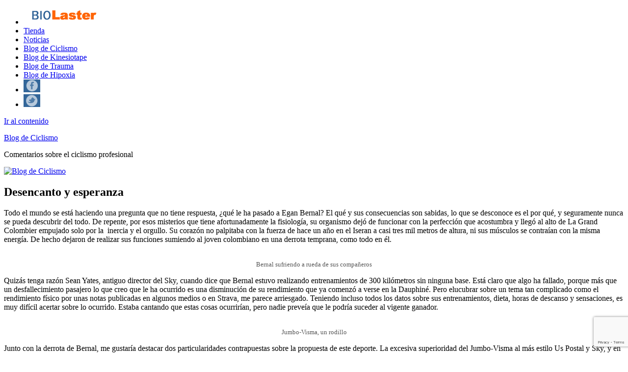

--- FILE ---
content_type: text/html; charset=UTF-8
request_url: https://www.biolaster.com/blogs/ciclismo/desencanto-y-esperanza/
body_size: 17798
content:
<!DOCTYPE html>
<html lang="es" class="no-js">
<head>
	<meta charset="UTF-8">
	<meta name="viewport" content="width=device-width, initial-scale=1">
	<link rel="profile" href="https://gmpg.org/xfn/11">
		<link rel="pingback" href="https://www.biolaster.com/blogs/ciclismo/xmlrpc.php">
		<!-- Google Tag Manager -->
	<script>(function(w,d,s,l,i){w[l]=w[l]||[];w[l].push({'gtm.start':
	new Date().getTime(),event:'gtm.js'});var f=d.getElementsByTagName(s)[0],
	j=d.createElement(s),dl=l!='dataLayer'?'&l='+l:'';j.async=true;j.src=
	'https://www.googletagmanager.com/gtm.js?id='+i+dl;f.parentNode.insertBefore(j,f);
	})(window,document,'script','dataLayer','GTM-WG5V4D2');</script>
	<!-- End Google Tag Manager -->
	<script>(function(html){html.className = html.className.replace(/\bno-js\b/,'js')})(document.documentElement);</script>
<meta name='robots' content='max-image-preview:large' />

	<!-- This site is optimized with the Yoast SEO plugin v14.2 - https://yoast.com/wordpress/plugins/seo/ -->
	<title>Desencanto y esperanza - Blog de Ciclismo</title>
	<meta name="robots" content="index, follow" />
	<meta name="googlebot" content="index, follow, max-snippet:-1, max-image-preview:large, max-video-preview:-1" />
	<meta name="bingbot" content="index, follow, max-snippet:-1, max-image-preview:large, max-video-preview:-1" />
	<link rel="canonical" href="https://www.biolaster.com/blogs/ciclismo/desencanto-y-esperanza/" />
	<meta property="og:locale" content="es_ES" />
	<meta property="og:type" content="article" />
	<meta property="og:title" content="Desencanto y esperanza - Blog de Ciclismo" />
	<meta property="og:description" content="Todo el mundo se está haciendo una pregunta que no tiene respuesta, ¿qué le ha pasado a Egan Bernal? El qué y sus consecuencias son sabidas, lo que se desconoce es el por qué, y seguramente nunca se pueda descubrir del todo. De repente, por esos misterios que tiene afortunadamente la fisiología, su organismo dejó &hellip; Continuar leyendo &quot;Desencanto y esperanza&quot;" />
	<meta property="og:url" content="https://www.biolaster.com/blogs/ciclismo/desencanto-y-esperanza/" />
	<meta property="og:site_name" content="Blog de Ciclismo" />
	<meta property="article:published_time" content="2020-09-15T07:51:46+00:00" />
	<meta property="og:image" content="https://www.biolaster.com/blogs/ciclismo/wp-content/uploads/sites/2/2020/09/BD98C40F-76CF-4012-AF59-01D358E31BCA.jpeg" />
	<meta name="twitter:card" content="summary" />
	<script type="application/ld+json" class="yoast-schema-graph">{"@context":"https://schema.org","@graph":[{"@type":"WebSite","@id":"https://www.biolaster.com/blogs/ciclismo/#website","url":"https://www.biolaster.com/blogs/ciclismo/","name":"Blog de Ciclismo","description":"Comentarios sobre el ciclismo profesional","potentialAction":[{"@type":"SearchAction","target":"https://www.biolaster.com/blogs/ciclismo/?s={search_term_string}","query-input":"required name=search_term_string"}],"inLanguage":"es"},{"@type":"ImageObject","@id":"https://www.biolaster.com/blogs/ciclismo/desencanto-y-esperanza/#primaryimage","inLanguage":"es","url":"https://www.biolaster.com/blogs/ciclismo/wp-content/uploads/sites/2/2020/09/BD98C40F-76CF-4012-AF59-01D358E31BCA.jpeg","width":990,"height":557,"caption":"Bernal sufriendo a rueda de sus compa\u00f1eros"},{"@type":"WebPage","@id":"https://www.biolaster.com/blogs/ciclismo/desencanto-y-esperanza/#webpage","url":"https://www.biolaster.com/blogs/ciclismo/desencanto-y-esperanza/","name":"Desencanto y esperanza - Blog de Ciclismo","isPartOf":{"@id":"https://www.biolaster.com/blogs/ciclismo/#website"},"primaryImageOfPage":{"@id":"https://www.biolaster.com/blogs/ciclismo/desencanto-y-esperanza/#primaryimage"},"datePublished":"2020-09-15T07:51:46+00:00","dateModified":"2020-09-15T07:51:46+00:00","author":{"@id":"https://www.biolaster.com/blogs/ciclismo/#/schema/person/bd4e6827dc76cb2e0a159b9625e60416"},"inLanguage":"es","potentialAction":[{"@type":"ReadAction","target":["https://www.biolaster.com/blogs/ciclismo/desencanto-y-esperanza/"]}]},{"@type":["Person"],"@id":"https://www.biolaster.com/blogs/ciclismo/#/schema/person/bd4e6827dc76cb2e0a159b9625e60416","name":"xabier","image":{"@type":"ImageObject","@id":"https://www.biolaster.com/blogs/ciclismo/#personlogo","inLanguage":"es","url":"http://0.gravatar.com/avatar/0ef129a21ec7bdd415a3430031035011?s=96&d=mm&r=g","caption":"xabier"}}]}</script>
	<!-- / Yoast SEO plugin. -->


<link rel='dns-prefetch' href='//www.google.com' />
<link rel="alternate" type="application/rss+xml" title="Blog de Ciclismo &raquo; Feed" href="https://www.biolaster.com/blogs/ciclismo/feed/" />
<link rel="alternate" type="application/rss+xml" title="Blog de Ciclismo &raquo; Feed de los comentarios" href="https://www.biolaster.com/blogs/ciclismo/comments/feed/" />
<link rel="alternate" type="application/rss+xml" title="Blog de Ciclismo &raquo; Comentario Desencanto y esperanza del feed" href="https://www.biolaster.com/blogs/ciclismo/desencanto-y-esperanza/feed/" />
<script>
window._wpemojiSettings = {"baseUrl":"https:\/\/s.w.org\/images\/core\/emoji\/14.0.0\/72x72\/","ext":".png","svgUrl":"https:\/\/s.w.org\/images\/core\/emoji\/14.0.0\/svg\/","svgExt":".svg","source":{"concatemoji":"http:\/\/www.biolaster.com\/blogs\/ciclismo\/wp-includes\/js\/wp-emoji-release.min.js?ver=6.4.2"}};
/*! This file is auto-generated */
!function(i,n){var o,s,e;function c(e){try{var t={supportTests:e,timestamp:(new Date).valueOf()};sessionStorage.setItem(o,JSON.stringify(t))}catch(e){}}function p(e,t,n){e.clearRect(0,0,e.canvas.width,e.canvas.height),e.fillText(t,0,0);var t=new Uint32Array(e.getImageData(0,0,e.canvas.width,e.canvas.height).data),r=(e.clearRect(0,0,e.canvas.width,e.canvas.height),e.fillText(n,0,0),new Uint32Array(e.getImageData(0,0,e.canvas.width,e.canvas.height).data));return t.every(function(e,t){return e===r[t]})}function u(e,t,n){switch(t){case"flag":return n(e,"\ud83c\udff3\ufe0f\u200d\u26a7\ufe0f","\ud83c\udff3\ufe0f\u200b\u26a7\ufe0f")?!1:!n(e,"\ud83c\uddfa\ud83c\uddf3","\ud83c\uddfa\u200b\ud83c\uddf3")&&!n(e,"\ud83c\udff4\udb40\udc67\udb40\udc62\udb40\udc65\udb40\udc6e\udb40\udc67\udb40\udc7f","\ud83c\udff4\u200b\udb40\udc67\u200b\udb40\udc62\u200b\udb40\udc65\u200b\udb40\udc6e\u200b\udb40\udc67\u200b\udb40\udc7f");case"emoji":return!n(e,"\ud83e\udef1\ud83c\udffb\u200d\ud83e\udef2\ud83c\udfff","\ud83e\udef1\ud83c\udffb\u200b\ud83e\udef2\ud83c\udfff")}return!1}function f(e,t,n){var r="undefined"!=typeof WorkerGlobalScope&&self instanceof WorkerGlobalScope?new OffscreenCanvas(300,150):i.createElement("canvas"),a=r.getContext("2d",{willReadFrequently:!0}),o=(a.textBaseline="top",a.font="600 32px Arial",{});return e.forEach(function(e){o[e]=t(a,e,n)}),o}function t(e){var t=i.createElement("script");t.src=e,t.defer=!0,i.head.appendChild(t)}"undefined"!=typeof Promise&&(o="wpEmojiSettingsSupports",s=["flag","emoji"],n.supports={everything:!0,everythingExceptFlag:!0},e=new Promise(function(e){i.addEventListener("DOMContentLoaded",e,{once:!0})}),new Promise(function(t){var n=function(){try{var e=JSON.parse(sessionStorage.getItem(o));if("object"==typeof e&&"number"==typeof e.timestamp&&(new Date).valueOf()<e.timestamp+604800&&"object"==typeof e.supportTests)return e.supportTests}catch(e){}return null}();if(!n){if("undefined"!=typeof Worker&&"undefined"!=typeof OffscreenCanvas&&"undefined"!=typeof URL&&URL.createObjectURL&&"undefined"!=typeof Blob)try{var e="postMessage("+f.toString()+"("+[JSON.stringify(s),u.toString(),p.toString()].join(",")+"));",r=new Blob([e],{type:"text/javascript"}),a=new Worker(URL.createObjectURL(r),{name:"wpTestEmojiSupports"});return void(a.onmessage=function(e){c(n=e.data),a.terminate(),t(n)})}catch(e){}c(n=f(s,u,p))}t(n)}).then(function(e){for(var t in e)n.supports[t]=e[t],n.supports.everything=n.supports.everything&&n.supports[t],"flag"!==t&&(n.supports.everythingExceptFlag=n.supports.everythingExceptFlag&&n.supports[t]);n.supports.everythingExceptFlag=n.supports.everythingExceptFlag&&!n.supports.flag,n.DOMReady=!1,n.readyCallback=function(){n.DOMReady=!0}}).then(function(){return e}).then(function(){var e;n.supports.everything||(n.readyCallback(),(e=n.source||{}).concatemoji?t(e.concatemoji):e.wpemoji&&e.twemoji&&(t(e.twemoji),t(e.wpemoji)))}))}((window,document),window._wpemojiSettings);
</script>
<link rel='stylesheet' id='fb_data_style-css' href='https://www.biolaster.com/blogs/ciclismo/wp-content/plugins/feedburner-form/control/fbstyle.css?ver=6.4.2' media='all' />
<style id='wp-emoji-styles-inline-css'>

	img.wp-smiley, img.emoji {
		display: inline !important;
		border: none !important;
		box-shadow: none !important;
		height: 1em !important;
		width: 1em !important;
		margin: 0 0.07em !important;
		vertical-align: -0.1em !important;
		background: none !important;
		padding: 0 !important;
	}
</style>
<link rel='stylesheet' id='wp-block-library-css' href='https://www.biolaster.com/blogs/ciclismo/wp-includes/css/dist/block-library/style.min.css?ver=6.4.2' media='all' />
<style id='wp-block-library-theme-inline-css'>
.wp-block-audio figcaption{color:#555;font-size:13px;text-align:center}.is-dark-theme .wp-block-audio figcaption{color:hsla(0,0%,100%,.65)}.wp-block-audio{margin:0 0 1em}.wp-block-code{border:1px solid #ccc;border-radius:4px;font-family:Menlo,Consolas,monaco,monospace;padding:.8em 1em}.wp-block-embed figcaption{color:#555;font-size:13px;text-align:center}.is-dark-theme .wp-block-embed figcaption{color:hsla(0,0%,100%,.65)}.wp-block-embed{margin:0 0 1em}.blocks-gallery-caption{color:#555;font-size:13px;text-align:center}.is-dark-theme .blocks-gallery-caption{color:hsla(0,0%,100%,.65)}.wp-block-image figcaption{color:#555;font-size:13px;text-align:center}.is-dark-theme .wp-block-image figcaption{color:hsla(0,0%,100%,.65)}.wp-block-image{margin:0 0 1em}.wp-block-pullquote{border-bottom:4px solid;border-top:4px solid;color:currentColor;margin-bottom:1.75em}.wp-block-pullquote cite,.wp-block-pullquote footer,.wp-block-pullquote__citation{color:currentColor;font-size:.8125em;font-style:normal;text-transform:uppercase}.wp-block-quote{border-left:.25em solid;margin:0 0 1.75em;padding-left:1em}.wp-block-quote cite,.wp-block-quote footer{color:currentColor;font-size:.8125em;font-style:normal;position:relative}.wp-block-quote.has-text-align-right{border-left:none;border-right:.25em solid;padding-left:0;padding-right:1em}.wp-block-quote.has-text-align-center{border:none;padding-left:0}.wp-block-quote.is-large,.wp-block-quote.is-style-large,.wp-block-quote.is-style-plain{border:none}.wp-block-search .wp-block-search__label{font-weight:700}.wp-block-search__button{border:1px solid #ccc;padding:.375em .625em}:where(.wp-block-group.has-background){padding:1.25em 2.375em}.wp-block-separator.has-css-opacity{opacity:.4}.wp-block-separator{border:none;border-bottom:2px solid;margin-left:auto;margin-right:auto}.wp-block-separator.has-alpha-channel-opacity{opacity:1}.wp-block-separator:not(.is-style-wide):not(.is-style-dots){width:100px}.wp-block-separator.has-background:not(.is-style-dots){border-bottom:none;height:1px}.wp-block-separator.has-background:not(.is-style-wide):not(.is-style-dots){height:2px}.wp-block-table{margin:0 0 1em}.wp-block-table td,.wp-block-table th{word-break:normal}.wp-block-table figcaption{color:#555;font-size:13px;text-align:center}.is-dark-theme .wp-block-table figcaption{color:hsla(0,0%,100%,.65)}.wp-block-video figcaption{color:#555;font-size:13px;text-align:center}.is-dark-theme .wp-block-video figcaption{color:hsla(0,0%,100%,.65)}.wp-block-video{margin:0 0 1em}.wp-block-template-part.has-background{margin-bottom:0;margin-top:0;padding:1.25em 2.375em}
</style>
<style id='classic-theme-styles-inline-css'>
/*! This file is auto-generated */
.wp-block-button__link{color:#fff;background-color:#32373c;border-radius:9999px;box-shadow:none;text-decoration:none;padding:calc(.667em + 2px) calc(1.333em + 2px);font-size:1.125em}.wp-block-file__button{background:#32373c;color:#fff;text-decoration:none}
</style>
<style id='global-styles-inline-css'>
body{--wp--preset--color--black: #000000;--wp--preset--color--cyan-bluish-gray: #abb8c3;--wp--preset--color--white: #fff;--wp--preset--color--pale-pink: #f78da7;--wp--preset--color--vivid-red: #cf2e2e;--wp--preset--color--luminous-vivid-orange: #ff6900;--wp--preset--color--luminous-vivid-amber: #fcb900;--wp--preset--color--light-green-cyan: #7bdcb5;--wp--preset--color--vivid-green-cyan: #00d084;--wp--preset--color--pale-cyan-blue: #8ed1fc;--wp--preset--color--vivid-cyan-blue: #0693e3;--wp--preset--color--vivid-purple: #9b51e0;--wp--preset--color--dark-gray: #1a1a1a;--wp--preset--color--medium-gray: #686868;--wp--preset--color--light-gray: #e5e5e5;--wp--preset--color--blue-gray: #4d545c;--wp--preset--color--bright-blue: #007acc;--wp--preset--color--light-blue: #9adffd;--wp--preset--color--dark-brown: #402b30;--wp--preset--color--medium-brown: #774e24;--wp--preset--color--dark-red: #640c1f;--wp--preset--color--bright-red: #ff675f;--wp--preset--color--yellow: #ffef8e;--wp--preset--gradient--vivid-cyan-blue-to-vivid-purple: linear-gradient(135deg,rgba(6,147,227,1) 0%,rgb(155,81,224) 100%);--wp--preset--gradient--light-green-cyan-to-vivid-green-cyan: linear-gradient(135deg,rgb(122,220,180) 0%,rgb(0,208,130) 100%);--wp--preset--gradient--luminous-vivid-amber-to-luminous-vivid-orange: linear-gradient(135deg,rgba(252,185,0,1) 0%,rgba(255,105,0,1) 100%);--wp--preset--gradient--luminous-vivid-orange-to-vivid-red: linear-gradient(135deg,rgba(255,105,0,1) 0%,rgb(207,46,46) 100%);--wp--preset--gradient--very-light-gray-to-cyan-bluish-gray: linear-gradient(135deg,rgb(238,238,238) 0%,rgb(169,184,195) 100%);--wp--preset--gradient--cool-to-warm-spectrum: linear-gradient(135deg,rgb(74,234,220) 0%,rgb(151,120,209) 20%,rgb(207,42,186) 40%,rgb(238,44,130) 60%,rgb(251,105,98) 80%,rgb(254,248,76) 100%);--wp--preset--gradient--blush-light-purple: linear-gradient(135deg,rgb(255,206,236) 0%,rgb(152,150,240) 100%);--wp--preset--gradient--blush-bordeaux: linear-gradient(135deg,rgb(254,205,165) 0%,rgb(254,45,45) 50%,rgb(107,0,62) 100%);--wp--preset--gradient--luminous-dusk: linear-gradient(135deg,rgb(255,203,112) 0%,rgb(199,81,192) 50%,rgb(65,88,208) 100%);--wp--preset--gradient--pale-ocean: linear-gradient(135deg,rgb(255,245,203) 0%,rgb(182,227,212) 50%,rgb(51,167,181) 100%);--wp--preset--gradient--electric-grass: linear-gradient(135deg,rgb(202,248,128) 0%,rgb(113,206,126) 100%);--wp--preset--gradient--midnight: linear-gradient(135deg,rgb(2,3,129) 0%,rgb(40,116,252) 100%);--wp--preset--font-size--small: 13px;--wp--preset--font-size--medium: 20px;--wp--preset--font-size--large: 36px;--wp--preset--font-size--x-large: 42px;--wp--preset--spacing--20: 0.44rem;--wp--preset--spacing--30: 0.67rem;--wp--preset--spacing--40: 1rem;--wp--preset--spacing--50: 1.5rem;--wp--preset--spacing--60: 2.25rem;--wp--preset--spacing--70: 3.38rem;--wp--preset--spacing--80: 5.06rem;--wp--preset--shadow--natural: 6px 6px 9px rgba(0, 0, 0, 0.2);--wp--preset--shadow--deep: 12px 12px 50px rgba(0, 0, 0, 0.4);--wp--preset--shadow--sharp: 6px 6px 0px rgba(0, 0, 0, 0.2);--wp--preset--shadow--outlined: 6px 6px 0px -3px rgba(255, 255, 255, 1), 6px 6px rgba(0, 0, 0, 1);--wp--preset--shadow--crisp: 6px 6px 0px rgba(0, 0, 0, 1);}:where(.is-layout-flex){gap: 0.5em;}:where(.is-layout-grid){gap: 0.5em;}body .is-layout-flow > .alignleft{float: left;margin-inline-start: 0;margin-inline-end: 2em;}body .is-layout-flow > .alignright{float: right;margin-inline-start: 2em;margin-inline-end: 0;}body .is-layout-flow > .aligncenter{margin-left: auto !important;margin-right: auto !important;}body .is-layout-constrained > .alignleft{float: left;margin-inline-start: 0;margin-inline-end: 2em;}body .is-layout-constrained > .alignright{float: right;margin-inline-start: 2em;margin-inline-end: 0;}body .is-layout-constrained > .aligncenter{margin-left: auto !important;margin-right: auto !important;}body .is-layout-constrained > :where(:not(.alignleft):not(.alignright):not(.alignfull)){max-width: var(--wp--style--global--content-size);margin-left: auto !important;margin-right: auto !important;}body .is-layout-constrained > .alignwide{max-width: var(--wp--style--global--wide-size);}body .is-layout-flex{display: flex;}body .is-layout-flex{flex-wrap: wrap;align-items: center;}body .is-layout-flex > *{margin: 0;}body .is-layout-grid{display: grid;}body .is-layout-grid > *{margin: 0;}:where(.wp-block-columns.is-layout-flex){gap: 2em;}:where(.wp-block-columns.is-layout-grid){gap: 2em;}:where(.wp-block-post-template.is-layout-flex){gap: 1.25em;}:where(.wp-block-post-template.is-layout-grid){gap: 1.25em;}.has-black-color{color: var(--wp--preset--color--black) !important;}.has-cyan-bluish-gray-color{color: var(--wp--preset--color--cyan-bluish-gray) !important;}.has-white-color{color: var(--wp--preset--color--white) !important;}.has-pale-pink-color{color: var(--wp--preset--color--pale-pink) !important;}.has-vivid-red-color{color: var(--wp--preset--color--vivid-red) !important;}.has-luminous-vivid-orange-color{color: var(--wp--preset--color--luminous-vivid-orange) !important;}.has-luminous-vivid-amber-color{color: var(--wp--preset--color--luminous-vivid-amber) !important;}.has-light-green-cyan-color{color: var(--wp--preset--color--light-green-cyan) !important;}.has-vivid-green-cyan-color{color: var(--wp--preset--color--vivid-green-cyan) !important;}.has-pale-cyan-blue-color{color: var(--wp--preset--color--pale-cyan-blue) !important;}.has-vivid-cyan-blue-color{color: var(--wp--preset--color--vivid-cyan-blue) !important;}.has-vivid-purple-color{color: var(--wp--preset--color--vivid-purple) !important;}.has-black-background-color{background-color: var(--wp--preset--color--black) !important;}.has-cyan-bluish-gray-background-color{background-color: var(--wp--preset--color--cyan-bluish-gray) !important;}.has-white-background-color{background-color: var(--wp--preset--color--white) !important;}.has-pale-pink-background-color{background-color: var(--wp--preset--color--pale-pink) !important;}.has-vivid-red-background-color{background-color: var(--wp--preset--color--vivid-red) !important;}.has-luminous-vivid-orange-background-color{background-color: var(--wp--preset--color--luminous-vivid-orange) !important;}.has-luminous-vivid-amber-background-color{background-color: var(--wp--preset--color--luminous-vivid-amber) !important;}.has-light-green-cyan-background-color{background-color: var(--wp--preset--color--light-green-cyan) !important;}.has-vivid-green-cyan-background-color{background-color: var(--wp--preset--color--vivid-green-cyan) !important;}.has-pale-cyan-blue-background-color{background-color: var(--wp--preset--color--pale-cyan-blue) !important;}.has-vivid-cyan-blue-background-color{background-color: var(--wp--preset--color--vivid-cyan-blue) !important;}.has-vivid-purple-background-color{background-color: var(--wp--preset--color--vivid-purple) !important;}.has-black-border-color{border-color: var(--wp--preset--color--black) !important;}.has-cyan-bluish-gray-border-color{border-color: var(--wp--preset--color--cyan-bluish-gray) !important;}.has-white-border-color{border-color: var(--wp--preset--color--white) !important;}.has-pale-pink-border-color{border-color: var(--wp--preset--color--pale-pink) !important;}.has-vivid-red-border-color{border-color: var(--wp--preset--color--vivid-red) !important;}.has-luminous-vivid-orange-border-color{border-color: var(--wp--preset--color--luminous-vivid-orange) !important;}.has-luminous-vivid-amber-border-color{border-color: var(--wp--preset--color--luminous-vivid-amber) !important;}.has-light-green-cyan-border-color{border-color: var(--wp--preset--color--light-green-cyan) !important;}.has-vivid-green-cyan-border-color{border-color: var(--wp--preset--color--vivid-green-cyan) !important;}.has-pale-cyan-blue-border-color{border-color: var(--wp--preset--color--pale-cyan-blue) !important;}.has-vivid-cyan-blue-border-color{border-color: var(--wp--preset--color--vivid-cyan-blue) !important;}.has-vivid-purple-border-color{border-color: var(--wp--preset--color--vivid-purple) !important;}.has-vivid-cyan-blue-to-vivid-purple-gradient-background{background: var(--wp--preset--gradient--vivid-cyan-blue-to-vivid-purple) !important;}.has-light-green-cyan-to-vivid-green-cyan-gradient-background{background: var(--wp--preset--gradient--light-green-cyan-to-vivid-green-cyan) !important;}.has-luminous-vivid-amber-to-luminous-vivid-orange-gradient-background{background: var(--wp--preset--gradient--luminous-vivid-amber-to-luminous-vivid-orange) !important;}.has-luminous-vivid-orange-to-vivid-red-gradient-background{background: var(--wp--preset--gradient--luminous-vivid-orange-to-vivid-red) !important;}.has-very-light-gray-to-cyan-bluish-gray-gradient-background{background: var(--wp--preset--gradient--very-light-gray-to-cyan-bluish-gray) !important;}.has-cool-to-warm-spectrum-gradient-background{background: var(--wp--preset--gradient--cool-to-warm-spectrum) !important;}.has-blush-light-purple-gradient-background{background: var(--wp--preset--gradient--blush-light-purple) !important;}.has-blush-bordeaux-gradient-background{background: var(--wp--preset--gradient--blush-bordeaux) !important;}.has-luminous-dusk-gradient-background{background: var(--wp--preset--gradient--luminous-dusk) !important;}.has-pale-ocean-gradient-background{background: var(--wp--preset--gradient--pale-ocean) !important;}.has-electric-grass-gradient-background{background: var(--wp--preset--gradient--electric-grass) !important;}.has-midnight-gradient-background{background: var(--wp--preset--gradient--midnight) !important;}.has-small-font-size{font-size: var(--wp--preset--font-size--small) !important;}.has-medium-font-size{font-size: var(--wp--preset--font-size--medium) !important;}.has-large-font-size{font-size: var(--wp--preset--font-size--large) !important;}.has-x-large-font-size{font-size: var(--wp--preset--font-size--x-large) !important;}
.wp-block-navigation a:where(:not(.wp-element-button)){color: inherit;}
:where(.wp-block-post-template.is-layout-flex){gap: 1.25em;}:where(.wp-block-post-template.is-layout-grid){gap: 1.25em;}
:where(.wp-block-columns.is-layout-flex){gap: 2em;}:where(.wp-block-columns.is-layout-grid){gap: 2em;}
.wp-block-pullquote{font-size: 1.5em;line-height: 1.6;}
</style>
<link rel='stylesheet' id='contact-form-7-css' href='https://www.biolaster.com/blogs/ciclismo/wp-content/plugins/contact-form-7/includes/css/styles.css?ver=5.1.9' media='all' />
<link rel='stylesheet' id='mv-grow-frontend-style-css' href='https://www.biolaster.com/blogs/ciclismo/wp-content/plugins/social-pug/assets/dist/style-frontend-jquery.1.0.0.css?ver=6.4.2' media='all' />
<link rel='stylesheet' id='twentysixteen-fonts-css' href='https://www.biolaster.com/blogs/ciclismo/wp-content/themes/twentysixteen/fonts/merriweather-plus-montserrat-plus-inconsolata.css?ver=20230328' media='all' />
<link rel='stylesheet' id='genericons-css' href='https://www.biolaster.com/blogs/ciclismo/wp-content/themes/twentysixteen/genericons/genericons.css?ver=20201208' media='all' />
<link rel='stylesheet' id='twentysixteen-style-css' href='https://www.biolaster.com/blogs/ciclismo/wp-content/themes/csWPBiolasterBlog/style.css?ver=20250715' media='all' />
<link rel='stylesheet' id='twentysixteen-block-style-css' href='https://www.biolaster.com/blogs/ciclismo/wp-content/themes/twentysixteen/css/blocks.css?ver=20240817' media='all' />
<!--[if lt IE 10]>
<link rel='stylesheet' id='twentysixteen-ie-css' href='https://www.biolaster.com/blogs/ciclismo/wp-content/themes/twentysixteen/css/ie.css?ver=20170530' media='all' />
<![endif]-->
<!--[if lt IE 9]>
<link rel='stylesheet' id='twentysixteen-ie8-css' href='https://www.biolaster.com/blogs/ciclismo/wp-content/themes/twentysixteen/css/ie8.css?ver=20170530' media='all' />
<![endif]-->
<!--[if lt IE 8]>
<link rel='stylesheet' id='twentysixteen-ie7-css' href='https://www.biolaster.com/blogs/ciclismo/wp-content/themes/twentysixteen/css/ie7.css?ver=20170530' media='all' />
<![endif]-->
<link rel='stylesheet' id='wpgdprc-front-css-css' href='https://www.biolaster.com/blogs/ciclismo/wp-content/plugins/wp-gdpr-compliance/Assets/css/front.css?ver=1702480040' media='all' />
<style id='wpgdprc-front-css-inline-css'>
:root{--wp-gdpr--bar--background-color: #000000;--wp-gdpr--bar--color: #ffffff;--wp-gdpr--button--background-color: #000000;--wp-gdpr--button--background-color--darken: #000000;--wp-gdpr--button--color: #ffffff;}
</style>
<script src="https://www.biolaster.com/blogs/ciclismo/wp-includes/js/jquery/jquery.min.js?ver=3.7.1" id="jquery-core-js"></script>
<script src="https://www.biolaster.com/blogs/ciclismo/wp-includes/js/jquery/jquery-migrate.min.js?ver=3.4.1" id="jquery-migrate-js"></script>
<!--[if lt IE 9]>
<script src="https://www.biolaster.com/blogs/ciclismo/wp-content/themes/twentysixteen/js/html5.js?ver=3.7.3" id="twentysixteen-html5-js"></script>
<![endif]-->
<script id="twentysixteen-script-js-extra">
var screenReaderText = {"expand":"expande el men\u00fa inferior","collapse":"plegar men\u00fa inferior"};
</script>
<script src="https://www.biolaster.com/blogs/ciclismo/wp-content/themes/twentysixteen/js/functions.js?ver=20230629" id="twentysixteen-script-js" defer data-wp-strategy="defer"></script>
<script id="wpgdprc-front-js-js-extra">
var wpgdprcFront = {"ajaxUrl":"http:\/\/www.biolaster.com\/blogs\/ciclismo\/wp-admin\/admin-ajax.php","ajaxNonce":"40707c55e5","ajaxArg":"security","pluginPrefix":"wpgdprc","blogId":"2","isMultiSite":"1","locale":"es_ES","showSignUpModal":"","showFormModal":"","cookieName":"2-wpgdprc-consent","consentVersion":"","path":"\/blogs\/ciclismo\/","prefix":"wpgdprc"};
</script>
<script src="https://www.biolaster.com/blogs/ciclismo/wp-content/plugins/wp-gdpr-compliance/Assets/js/front.min.js?ver=1702480040" id="wpgdprc-front-js-js"></script>
<link rel="https://api.w.org/" href="https://www.biolaster.com/blogs/ciclismo/wp-json/" /><link rel="alternate" type="application/json" href="https://www.biolaster.com/blogs/ciclismo/wp-json/wp/v2/posts/9689" /><link rel="EditURI" type="application/rsd+xml" title="RSD" href="https://www.biolaster.com/blogs/ciclismo/xmlrpc.php?rsd" />
<link rel='shortlink' href='https://www.biolaster.com/blogs/ciclismo/?p=9689' />
<link rel="alternate" type="application/json+oembed" href="https://www.biolaster.com/blogs/ciclismo/wp-json/oembed/1.0/embed?url=http%3A%2F%2Fwww.biolaster.com%2Fblogs%2Fciclismo%2Fdesencanto-y-esperanza%2F" />
<link rel="alternate" type="text/xml+oembed" href="https://www.biolaster.com/blogs/ciclismo/wp-json/oembed/1.0/embed?url=http%3A%2F%2Fwww.biolaster.com%2Fblogs%2Fciclismo%2Fdesencanto-y-esperanza%2F&#038;format=xml" />
<style type="text/css" data-source="Social Pug"></style><meta name="twitter:card" 		content="summary_large_image" /><meta property="og:url"			content="https://www.biolaster.com/blogs/ciclismo/desencanto-y-esperanza/" /><meta property="og:type"			content="article" /><meta property="og:title"			content="Desencanto y esperanza" /><meta property="og:description" 	content="Todo el mundo se está haciendo una pregunta que no tiene respuesta, ¿qué le ha" /><meta property="og:image" 		content="" /><script type="text/javascript">
(function(url){
	if(/(?:Chrome\/26\.0\.1410\.63 Safari\/537\.31|WordfenceTestMonBot)/.test(navigator.userAgent)){ return; }
	var addEvent = function(evt, handler) {
		if (window.addEventListener) {
			document.addEventListener(evt, handler, false);
		} else if (window.attachEvent) {
			document.attachEvent('on' + evt, handler);
		}
	};
	var removeEvent = function(evt, handler) {
		if (window.removeEventListener) {
			document.removeEventListener(evt, handler, false);
		} else if (window.detachEvent) {
			document.detachEvent('on' + evt, handler);
		}
	};
	var evts = 'contextmenu dblclick drag dragend dragenter dragleave dragover dragstart drop keydown keypress keyup mousedown mousemove mouseout mouseover mouseup mousewheel scroll'.split(' ');
	var logHuman = function() {
		if (window.wfLogHumanRan) { return; }
		window.wfLogHumanRan = true;
		var wfscr = document.createElement('script');
		wfscr.type = 'text/javascript';
		wfscr.async = true;
		wfscr.src = url + '&r=' + Math.random();
		(document.getElementsByTagName('head')[0]||document.getElementsByTagName('body')[0]).appendChild(wfscr);
		for (var i = 0; i < evts.length; i++) {
			removeEvent(evts[i], logHuman);
		}
	};
	for (var i = 0; i < evts.length; i++) {
		addEvent(evts[i], logHuman);
	}
})('//www.biolaster.com/blogs/ciclismo/?wordfence_lh=1&hid=85827D2914EA304D0600BE50ABF3F906');
</script><style>.recentcomments a{display:inline !important;padding:0 !important;margin:0 !important;}</style><link rel="icon" href="https://www.biolaster.com/blogs/ciclismo/wp-content/uploads/sites/2/2016/12/cropped-logo-32x32.gif" sizes="32x32" />
<link rel="icon" href="https://www.biolaster.com/blogs/ciclismo/wp-content/uploads/sites/2/2016/12/cropped-logo-192x192.gif" sizes="192x192" />
<link rel="apple-touch-icon" href="https://www.biolaster.com/blogs/ciclismo/wp-content/uploads/sites/2/2016/12/cropped-logo-180x180.gif" />
<meta name="msapplication-TileImage" content="https://www.biolaster.com/blogs/ciclismo/wp-content/uploads/sites/2/2016/12/cropped-logo-270x270.gif" />
		<style id="wp-custom-css">
			.mce-notification-inner{
	display:none!important;
}
#block-4{
	border:none;
}
#feedburnerformwidget-2{
	margin-bottom:0;
}		</style>
		</head>

<body class="post-template-default single single-post postid-9689 single-format-standard wp-custom-logo wp-embed-responsive group-blog">
<!-- Google Tag Manager (noscript) -->
<noscript><iframe src="https://www.googletagmanager.com/ns.html?id=GTM-WG5V4D2"
height="0" width="0" style="display:none;visibility:hidden"></iframe></noscript>
<!-- End Google Tag Manager (noscript) -->
<div id="page" class="site">
	<div id="blogmenu" class="row">
		<ul id="navlist" class="col-md-4">
			<li>
				<a class="bio-logo" href="https://www.biolaster.com" title="Sarrera">
					<img src="/blogs/wp-content/themes/csWPBiolasterBlog/images/biolaster.gif" alt="Logo de biolaster">
				</a>
			</li>
			<li><a href="https://shop.biolaster.com" title="Productos">Tienda</a></li>
			<li><a href="https://www.biolaster.com/news" title="noticias">Noticias</a></li>
			<li><a href="/blogs/ciclismo" title="Blog de Ciclismo">Blog de Ciclismo</a></li>
			<li><a href="/blogs/kinesiotape" title="Blog de Kinesiotape">Blog de Kinesiotape</a></li>
			<li><a href="/blogs/trauma" title="Blog de Trauma">Blog de Trauma</a></li>
			<li><a href="/blogs/hipoxia" title="Blog de Hipoxia">Blog de Hipoxia</a></li>
			<li>
				<a class="fb-logo" href="https://www.facebook.com/biolaster/" title="Síguenos en facebook">
					<img src="/blogs/wp-content/themes/csWPBiolasterBlog/images/facebook_icon.gif" alt="icono de facebook">
				</a>
			</li>
			<li>
				<a class="tw-logo" href="https://twitter.com/biolaster1" title="Síguenos en twitter">
					<img src="/blogs/wp-content/themes/csWPBiolasterBlog/images/twitter_icon.gif" alt="icono de twitter">
				</a>
			</li>
		</ul>
	</div>
	<div class="site-inner">
		<a class="skip-link screen-reader-text" href="#content">Ir al contenido</a>

		<header id="masthead" class="site-header" role="banner">
			<div class="site-header-main">
				<div class="site-branding">
					<!-- <a href="https://www.biolaster.com/blogs/ciclismo/" class="custom-logo-link" rel="home"><img width="600" height="200" src="https://www.biolaster.com/blogs/ciclismo/wp-content/uploads/sites/2/2016/11/cropped-1f9467ed0ebd32e9dc822d63c55d5401_XL.jpg" class="custom-logo" alt="Blog de Ciclismo" decoding="async" fetchpriority="high" srcset="https://www.biolaster.com/blogs/ciclismo/wp-content/uploads/sites/2/2016/11/cropped-1f9467ed0ebd32e9dc822d63c55d5401_XL.jpg 600w, https://www.biolaster.com/blogs/ciclismo/wp-content/uploads/sites/2/2016/11/cropped-1f9467ed0ebd32e9dc822d63c55d5401_XL-300x100.jpg 300w" sizes="(max-width: 709px) 85vw, (max-width: 909px) 67vw, (max-width: 984px) 61vw, (max-width: 1362px) 45vw, 600px" /></a> -->

											<p class="site-title"><a href="https://www.biolaster.com/blogs/ciclismo/" rel="home">Blog de Ciclismo</a></p>
											<p class="site-description">Comentarios sobre el ciclismo profesional</p>
									</div><!-- .site-branding -->

							</div><!-- .site-header-main -->

											<div class="header-image">
					<a href="https://www.biolaster.com/blogs/ciclismo/" rel="home">
						<img src="https://www.biolaster.com/blogs/ciclismo/wp-content/uploads/sites/2/2016/11/cropped-1f9467ed0ebd32e9dc822d63c55d5401_XL-1.jpg" srcset="https://www.biolaster.com/blogs/ciclismo/wp-content/uploads/sites/2/2016/11/cropped-1f9467ed0ebd32e9dc822d63c55d5401_XL-1-300x70.jpg 300w, https://www.biolaster.com/blogs/ciclismo/wp-content/uploads/sites/2/2016/11/cropped-1f9467ed0ebd32e9dc822d63c55d5401_XL-1-768x179.jpg 768w, https://www.biolaster.com/blogs/ciclismo/wp-content/uploads/sites/2/2016/11/cropped-1f9467ed0ebd32e9dc822d63c55d5401_XL-1-1024x238.jpg 1024w, https://www.biolaster.com/blogs/ciclismo/wp-content/uploads/sites/2/2016/11/cropped-1f9467ed0ebd32e9dc822d63c55d5401_XL-1.jpg 1200w" sizes="(max-width: 709px) 85vw, (max-width: 909px) 81vw, (max-width: 1362px) 88vw, 1200px" width="1200" height="279" alt="Blog de Ciclismo">
					</a>
				</div><!-- .header-image -->
					</header><!-- .site-header -->

		<div id="content" class="site-content">

<div id="primary" class="content-area">
	<main id="main" class="site-main" role="main">
		
<article id="post-9689" class="post-9689 post type-post status-publish format-standard hentry category-general">
	<header class="entry-header">
		<h1 class="entry-title">Desencanto y esperanza</h1>	</header><!-- .entry-header -->

	<!-- <div class="entry-summary"> -->
			<!-- </div> -->
	<?/*php twentysixteen_excerpt(); */?>

	<?/*php twentysixteen_post_thumbnail(); */?>

	<div class="entry-content">
		
<p>Todo el mundo se está haciendo una pregunta que no tiene respuesta, ¿qué le ha pasado a Egan Bernal? El qué y sus consecuencias son sabidas, lo que se desconoce es el por qué, y seguramente nunca se pueda descubrir del todo. De repente, por esos misterios que tiene afortunadamente la fisiología, su organismo dejó de funcionar con la perfección que acostumbra y llegó al alto de La Grand Colombier empujado solo por la&nbsp; inercia y el orgullo. Su corazón no palpitaba con la fuerza de hace un año en el Iseran a casi tres mil metros de altura, ni sus músculos se contraían con la misma energía. De hecho dejaron de realizar sus funciones sumiendo al joven colombiano en una derrota temprana, como todo en él.&nbsp;</p>



<figure class="wp-block-image size-large"><img decoding="async" width="990" height="557" src="https://www.biolaster.com/blogs/ciclismo/wp-content/uploads/sites/2/2020/09/BD98C40F-76CF-4012-AF59-01D358E31BCA.jpeg" alt="" class="wp-image-9686" srcset="https://www.biolaster.com/blogs/ciclismo/wp-content/uploads/sites/2/2020/09/BD98C40F-76CF-4012-AF59-01D358E31BCA.jpeg 990w, https://www.biolaster.com/blogs/ciclismo/wp-content/uploads/sites/2/2020/09/BD98C40F-76CF-4012-AF59-01D358E31BCA-300x169.jpeg 300w, https://www.biolaster.com/blogs/ciclismo/wp-content/uploads/sites/2/2020/09/BD98C40F-76CF-4012-AF59-01D358E31BCA-768x432.jpeg 768w" sizes="(max-width: 709px) 85vw, (max-width: 909px) 67vw, (max-width: 1362px) 62vw, 840px" /><figcaption>Bernal sufriendo a rueda de sus compañeros</figcaption></figure>



<p>Quizás tenga razón Sean Yates, antiguo director del Sky, cuando dice que Bernal estuvo realizando entrenamientos de 300 kilómetros sin ninguna base. Está claro que algo ha fallado, porque más que un desfallecimiento pasajero lo que creo que le ha ocurrido es una disminución de su rendimiento que ya comenzó a verse en la Dauphiné. Pero elucubrar sobre un tema tan complicado como el rendimiento físico por unas notas publicadas en algunos medios o en Strava, me parece arriesgado. Teniendo incluso todos los datos sobre sus entrenamientos, dieta, horas de descanso y sensaciones, es muy difícil acertar sobre lo ocurrido. Estaba cantando que estas cosas ocurrirían, pero nadie preveía que le podría suceder al vigente ganador.&nbsp;</p>



<div class="wp-block-image"><figure class="alignleft size-large is-resized"><img decoding="async" src="https://www.biolaster.com/blogs/ciclismo/wp-content/uploads/sites/2/2020/09/39E3F478-5921-41D6-BFA5-223175B1F13A.jpeg" alt="" class="wp-image-9687" width="393" height="220" /><figcaption>Jumbo-Visma, un rodillo</figcaption></figure></div>



<p>Junto con la derrota de Bernal, me gustaría destacar dos particularidades contrapuestas sobre la propuesta de este deporte. La excesiva superioridad del Jumbo-Visma al más estilo Us Postal y Sky, y en contraste, la oferta ofensiva del Sunweb, de lo mejor que está aconteciendo en esta edición. Desde el punto de vista particular de un equipo determinado, la oferta del equipo holandés es la más segura siempre que se cuente con el corredor más fuerte, Roglic en este caso. No existe ninguna novedad al respecto, es una forma de actuar que desempeñó con poder absoluto el Us Postal de Armstrong, lo mejoró el Sky de Froome y lo está perfeccionando el Jumbo-Visma de Roglic. Pero como aficionado, es lo más parecido a ver pasar un rodillo. Como esto siga así, y ya lleva tiempo, el ciclismo no tendrá otro aliciente que el esprint, sea en llano o en puertos de más de 2.000 metros. Este deporte lleva décadas siendo un ejercicio monótono al mando de equipos superpotentes que pueden vestir de azul, de blanco o negro-amarillo. Pero el problema sigue siendo el mismo. Estos equipos tienen la capacidad de llevar la carrera tan deprisa, suben a tal ritmo, que el mero hecho de pensar en atacar supone, actualmente, una utopía hasta que no se sobrepasa el cartelito del último kilómetro. </p>



<figure class="wp-block-image size-large"><img decoding="async" width="990" height="646" src="https://www.biolaster.com/blogs/ciclismo/wp-content/uploads/sites/2/2020/09/1C18B445-CAC1-4B3A-A4D0-64E02883EAAF.jpeg" alt="" class="wp-image-9688" srcset="https://www.biolaster.com/blogs/ciclismo/wp-content/uploads/sites/2/2020/09/1C18B445-CAC1-4B3A-A4D0-64E02883EAAF.jpeg 990w, https://www.biolaster.com/blogs/ciclismo/wp-content/uploads/sites/2/2020/09/1C18B445-CAC1-4B3A-A4D0-64E02883EAAF-300x196.jpeg 300w, https://www.biolaster.com/blogs/ciclismo/wp-content/uploads/sites/2/2020/09/1C18B445-CAC1-4B3A-A4D0-64E02883EAAF-768x501.jpeg 768w" sizes="(max-width: 709px) 85vw, (max-width: 909px) 67vw, (max-width: 1362px) 62vw, 840px" /><figcaption>Hirschi, recompensa a todo su equipo</figcaption></figure>



<p>Menos mal que en algunas etapas hemos tenido al Sunweb, el equipo con la propuesta más ofensiva de la carrera. Evidentemente juegan en otra liga, no tienen a nadie capaz de luchar por la general y eso les permite una libertad de movimientos que en otro caso sería imposible, pero están proponiendo un ciclismo valiente y a la vez eficaz. A mi parecer, la etapas más bonitas de la carrera han salido de sus piernas (Laruns, Sarran y Lyon). Realizan un diseño curioso de su acometida, porque atacan por dúos o tríos, siempre con un rematador como el joven Hirschi o Kragh Andersen, ganadores ambos de sendas etapas, bien acompañados por compañeros que se vaciarán en el asalto. O en el caso de que eso no sea posible, se coordinan perfectamente entre ellos para comandar siempre la iniciativa. Sin contar con una gran estrella están sacando petróleo de donde otros con similar potencial se enfangan en el pozo. El Sunweb está demostrando que otro ciclismo es posible, siempre que se cuente con personalidad y voluntad para dar libertad a ciclistas que en la mayoría de los casos son obligados a realizar labores de contención sin saber muy bien para qué.</p>
	</div><!-- .entry-content -->

	<footer class="entry-footer">
		<span class="byline"><img alt='' src='https://0.gravatar.com/avatar/0ef129a21ec7bdd415a3430031035011?s=49&#038;d=mm&#038;r=g' srcset='http://0.gravatar.com/avatar/0ef129a21ec7bdd415a3430031035011?s=98&#038;d=mm&#038;r=g 2x' class='avatar avatar-49 photo' height='49' width='49' loading='lazy' decoding='async'/><span class="screen-reader-text">Autor </span><span class="author vcard"><a class="url fn n" href="https://www.biolaster.com/blogs/ciclismo/author/xabier/">xabier</a></span></span><span class="posted-on"><span class="screen-reader-text">Publicado el </span><a href="https://www.biolaster.com/blogs/ciclismo/desencanto-y-esperanza/" rel="bookmark"><time class="entry-date published updated" datetime="2020-09-15T07:51:46+00:00">15 septiembre, 2020</time></a></span><span class="cat-links"><span class="screen-reader-text">Categorías </span><a href="https://www.biolaster.com/blogs/ciclismo/category/general/" rel="category tag">General</a></span>			</footer><!-- .entry-footer -->
</article><!-- #post-## -->

<div id="comments" class="comments-area">

	
	
		<div id="respond" class="comment-respond">
		<h2 id="reply-title" class="comment-reply-title">Deja una respuesta <small><a rel="nofollow" id="cancel-comment-reply-link" href="/blogs/ciclismo/desencanto-y-esperanza/#respond" style="display:none;">Cancelar la respuesta</a></small></h2><form action="https://www.biolaster.com/blogs/ciclismo/wp-comments-post.php" method="post" id="commentform" class="comment-form" novalidate><p class="comment-notes"><span id="email-notes">Tu dirección de correo electrónico no será publicada.</span> <span class="required-field-message">Los campos obligatorios están marcados con <span class="required">*</span></span></p><p class="comment-form-comment"><label for="comment">Comentario <span class="required">*</span></label> <textarea id="comment" name="comment" cols="45" rows="8" maxlength="65525" required></textarea></p><p class="comment-form-author"><label for="author">Nombre <span class="required">*</span></label> <input id="author" name="author" type="text" value="" size="30" maxlength="245" autocomplete="name" required /></p>
<p class="comment-form-email"><label for="email">Correo electrónico <span class="required">*</span></label> <input id="email" name="email" type="email" value="" size="30" maxlength="100" aria-describedby="email-notes" autocomplete="email" required /></p>
<p class="comment-form-url"><label for="url">Web</label> <input id="url" name="url" type="url" value="" size="30" maxlength="200" autocomplete="url" /></p>
<p class="comment-form-cookies-consent"><input id="wp-comment-cookies-consent" name="wp-comment-cookies-consent" type="checkbox" value="yes" /> <label for="wp-comment-cookies-consent">Guarda mi nombre, correo electrónico y web en este navegador para la próxima vez que comente.</label></p>
<input type="hidden" name="g-recaptcha-response" class="agr-recaptcha-response" value="" /><script>
                function wpcaptcha_captcha(){
                    grecaptcha.execute("6LfQ0lkpAAAAABZSQmevRi7eFKjnXcP_5vNbdj4N", {action: "submit"}).then(function(token) {
                        var captchas = document.querySelectorAll(".agr-recaptcha-response");
                        captchas.forEach(function(captcha) {
                            captcha.value = token;
                        });
                    });
                }
                </script><script src='https://www.google.com/recaptcha/api.js?onload=wpcaptcha_captcha&render=6LfQ0lkpAAAAABZSQmevRi7eFKjnXcP_5vNbdj4N&ver=1.31' id='wpcaptcha-recaptcha-js'></script><div class="gglcptch gglcptch_v3"><input type="hidden" id="g-recaptcha-response" name="g-recaptcha-response" /><br /><div class="gglcptch_error_text">El periodo de verificación de reCAPTCHA ha caducado. Por favor, recarga la página.</div></div>
<p class="wpgdprc-checkbox
comment-form-wpgdprc">
	<input type="checkbox" name="wpgdprc" id="wpgdprc" value="1"  />
	<label for="wpgdprc">
		Mediante el envío de mis datos personales confirmo que he leído y acepto la <a href="https://www.biolaster.com/quienes-somos/aviso-legal/Clausula-Contacto">cáusula de contacto</a> 
<abbr class="wpgdprc-required" title="Tienes que aceptar esta casilla">*</abbr>
	</label>
</p>
<p class="form-submit"><input name="submit" type="submit" id="submit" class="submit" value="Publicar el comentario" /> <input type='hidden' name='comment_post_ID' value='9689' id='comment_post_ID' />
<input type='hidden' name='comment_parent' id='comment_parent' value='0' />
</p></form>	</div><!-- #respond -->
	<p><small>Responsable: <strong>Biolaster, S.L</strong>, finalidad: Dar respuesta a las solicitudes de información, legitimación: consentimiento del interesado, destinatarios: no se comunicarán datos a terceros, derechos: Acceder, rectificar y suprimir los datos, así como otros derechos, como se explica en la información adicional. <a href="https://www.biolaster.com/quienes-somos/aviso-legal/Politica-de-Privacidad/">Política de Privacidad</a>.</small></p>
</div><!-- .comments-area -->

	<nav class="navigation post-navigation" aria-label="Entradas">
		<h2 class="screen-reader-text">Navegación de entradas</h2>
		<div class="nav-links"><div class="nav-previous"><a href="https://www.biolaster.com/blogs/ciclismo/el-tour-habla-esloveno/" rel="prev"><span class="meta-nav" aria-hidden="true">Anterior</span> <span class="screen-reader-text">Entrada anterior:</span> <span class="post-title">El Tour habla esloveno</span></a></div><div class="nav-next"><a href="https://www.biolaster.com/blogs/ciclismo/revolucion-pogacar/" rel="next"><span class="meta-nav" aria-hidden="true">Siguiente</span> <span class="screen-reader-text">Entrada siguiente:</span> <span class="post-title">Revolución Pogacar</span></a></div></div>
	</nav>
	</main><!-- .site-main -->

	
</div><!-- .content-area -->


	<aside id="secondary" class="sidebar widget-area">
		<section id="text-2" class="widget widget_text"><h2 class="widget-title">Acerca de</h2>			<div class="textwidget"><img src="/blogs/ciclismo/wp-content/uploads/sites/2/2016/12/image001.jpg" alt="foto de perfil del autor del blog"/>
<p>El Blog dedicado al Ciclismo Profesional en Biolaster está mantenido por diferentes colaboradores que expresan sus propias opiniones. Biolaster no marca ninguna línea editorial en este sentido.</p>
</div>
		</section>

    <section id="feedburnerformwidget-2" class="widget widget_feedburnerformwidget">
    <!-- Plugin Feedburner Form-->
    <div class="fb-container">
        <h2 class="widget-title">Sigue el blog por email</h2>        <div class="fbf-text">
                        </div>
        <form  class="fbf-widget" action="https://feedburner.google.com/fb/a/mailverify" method="post" target="popupwindow" onsubmit="window.open('http://feedburner.google.com/fb/a/mailverify?uri=BiolasterBlogDeCiclismo', 'popupwindow', 'scrollbars=yes,width=550,height=520');return true">
        <input class="subscription_email" type="text" name="email" placeholder="dirección de correo electrónico" /><input type="hidden" value="BiolasterBlogDeCiclismo" name="uri"/>
        <input type="hidden" name="loc" value="es_ES"/>
        <label style="width:auto" for="consent-gdpr"><input type="checkbox" name="consent-gdpr" id="consent-gdpr" required="required"/><small>   Mediante el envío de mis datos personales confirmo que he leído y acepto la <a href="/quienes-somos/aviso-legal/Clausula-Contacto">Cláusula de Contacto</a></small></label>
        <input class="subscription_btn" type="submit" value ="Suscribirse"/>
        </form>

        <p class="fb-credits"><a href="https://wordpress.org/plugins/feedburner-form/" target="_blank">FBF</a> &#9642; <a href="http://feedburner.google.com" target="_blank">Powered by &reg;Google Feedburner</a></p>
    
    
    </div>
    <!-- Plugin Feedburner Form-->
		</section>
    <section id="block-4" class="widget widget_block widget_text">
<p class="privacy"><small>Responsable: <strong>Biolaster, S.L</strong>, finalidad: Dar respuesta a las solicitudes de información, legitimación: consentimiento del interesado, destinatarios: no se comunicarán datos a terceros, derechos: Acceder, rectificar y suprimir los datos, así como otros derechos, como se explica en la información adicional. <a href="https://www.biolaster.com/quienes-somos/aviso-legal/Politica-de-Privacidad/">Política de Privacidad</a>.</small></p>
</section><section id="archives-3" class="widget widget_archive"><h2 class="widget-title">Archivos</h2>		<label class="screen-reader-text" for="archives-dropdown-3">Archivos</label>
		<select id="archives-dropdown-3" name="archive-dropdown">
			
			<option value="">Elegir el mes</option>
				<option value='https://www.biolaster.com/blogs/ciclismo/2023/04/'> abril 2023 &nbsp;(2)</option>
	<option value='https://www.biolaster.com/blogs/ciclismo/2023/03/'> marzo 2023 &nbsp;(1)</option>
	<option value='https://www.biolaster.com/blogs/ciclismo/2023/02/'> febrero 2023 &nbsp;(2)</option>
	<option value='https://www.biolaster.com/blogs/ciclismo/2023/01/'> enero 2023 &nbsp;(2)</option>
	<option value='https://www.biolaster.com/blogs/ciclismo/2022/12/'> diciembre 2022 &nbsp;(1)</option>
	<option value='https://www.biolaster.com/blogs/ciclismo/2022/09/'> septiembre 2022 &nbsp;(3)</option>
	<option value='https://www.biolaster.com/blogs/ciclismo/2022/08/'> agosto 2022 &nbsp;(2)</option>
	<option value='https://www.biolaster.com/blogs/ciclismo/2022/07/'> julio 2022 &nbsp;(2)</option>
	<option value='https://www.biolaster.com/blogs/ciclismo/2022/05/'> mayo 2022 &nbsp;(2)</option>
	<option value='https://www.biolaster.com/blogs/ciclismo/2022/04/'> abril 2022 &nbsp;(4)</option>
	<option value='https://www.biolaster.com/blogs/ciclismo/2022/03/'> marzo 2022 &nbsp;(2)</option>
	<option value='https://www.biolaster.com/blogs/ciclismo/2022/01/'> enero 2022 &nbsp;(4)</option>
	<option value='https://www.biolaster.com/blogs/ciclismo/2021/12/'> diciembre 2021 &nbsp;(1)</option>
	<option value='https://www.biolaster.com/blogs/ciclismo/2021/11/'> noviembre 2021 &nbsp;(1)</option>
	<option value='https://www.biolaster.com/blogs/ciclismo/2021/10/'> octubre 2021 &nbsp;(2)</option>
	<option value='https://www.biolaster.com/blogs/ciclismo/2021/09/'> septiembre 2021 &nbsp;(4)</option>
	<option value='https://www.biolaster.com/blogs/ciclismo/2021/08/'> agosto 2021 &nbsp;(4)</option>
	<option value='https://www.biolaster.com/blogs/ciclismo/2021/07/'> julio 2021 &nbsp;(3)</option>
	<option value='https://www.biolaster.com/blogs/ciclismo/2021/06/'> junio 2021 &nbsp;(1)</option>
	<option value='https://www.biolaster.com/blogs/ciclismo/2021/05/'> mayo 2021 &nbsp;(1)</option>
	<option value='https://www.biolaster.com/blogs/ciclismo/2021/04/'> abril 2021 &nbsp;(4)</option>
	<option value='https://www.biolaster.com/blogs/ciclismo/2021/03/'> marzo 2021 &nbsp;(5)</option>
	<option value='https://www.biolaster.com/blogs/ciclismo/2021/02/'> febrero 2021 &nbsp;(4)</option>
	<option value='https://www.biolaster.com/blogs/ciclismo/2021/01/'> enero 2021 &nbsp;(3)</option>
	<option value='https://www.biolaster.com/blogs/ciclismo/2020/12/'> diciembre 2020 &nbsp;(1)</option>
	<option value='https://www.biolaster.com/blogs/ciclismo/2020/11/'> noviembre 2020 &nbsp;(3)</option>
	<option value='https://www.biolaster.com/blogs/ciclismo/2020/10/'> octubre 2020 &nbsp;(3)</option>
	<option value='https://www.biolaster.com/blogs/ciclismo/2020/09/'> septiembre 2020 &nbsp;(4)</option>
	<option value='https://www.biolaster.com/blogs/ciclismo/2020/08/'> agosto 2020 &nbsp;(5)</option>
	<option value='https://www.biolaster.com/blogs/ciclismo/2020/06/'> junio 2020 &nbsp;(2)</option>
	<option value='https://www.biolaster.com/blogs/ciclismo/2020/05/'> mayo 2020 &nbsp;(3)</option>
	<option value='https://www.biolaster.com/blogs/ciclismo/2020/04/'> abril 2020 &nbsp;(1)</option>
	<option value='https://www.biolaster.com/blogs/ciclismo/2020/03/'> marzo 2020 &nbsp;(3)</option>
	<option value='https://www.biolaster.com/blogs/ciclismo/2020/02/'> febrero 2020 &nbsp;(3)</option>
	<option value='https://www.biolaster.com/blogs/ciclismo/2020/01/'> enero 2020 &nbsp;(3)</option>
	<option value='https://www.biolaster.com/blogs/ciclismo/2019/12/'> diciembre 2019 &nbsp;(3)</option>
	<option value='https://www.biolaster.com/blogs/ciclismo/2019/11/'> noviembre 2019 &nbsp;(2)</option>
	<option value='https://www.biolaster.com/blogs/ciclismo/2019/10/'> octubre 2019 &nbsp;(5)</option>
	<option value='https://www.biolaster.com/blogs/ciclismo/2019/09/'> septiembre 2019 &nbsp;(6)</option>
	<option value='https://www.biolaster.com/blogs/ciclismo/2019/08/'> agosto 2019 &nbsp;(1)</option>
	<option value='https://www.biolaster.com/blogs/ciclismo/2019/07/'> julio 2019 &nbsp;(3)</option>
	<option value='https://www.biolaster.com/blogs/ciclismo/2019/06/'> junio 2019 &nbsp;(3)</option>
	<option value='https://www.biolaster.com/blogs/ciclismo/2019/05/'> mayo 2019 &nbsp;(3)</option>
	<option value='https://www.biolaster.com/blogs/ciclismo/2019/04/'> abril 2019 &nbsp;(5)</option>
	<option value='https://www.biolaster.com/blogs/ciclismo/2019/03/'> marzo 2019 &nbsp;(4)</option>
	<option value='https://www.biolaster.com/blogs/ciclismo/2019/02/'> febrero 2019 &nbsp;(6)</option>
	<option value='https://www.biolaster.com/blogs/ciclismo/2019/01/'> enero 2019 &nbsp;(6)</option>
	<option value='https://www.biolaster.com/blogs/ciclismo/2018/12/'> diciembre 2018 &nbsp;(3)</option>
	<option value='https://www.biolaster.com/blogs/ciclismo/2018/11/'> noviembre 2018 &nbsp;(3)</option>
	<option value='https://www.biolaster.com/blogs/ciclismo/2018/10/'> octubre 2018 &nbsp;(5)</option>
	<option value='https://www.biolaster.com/blogs/ciclismo/2018/09/'> septiembre 2018 &nbsp;(5)</option>
	<option value='https://www.biolaster.com/blogs/ciclismo/2018/08/'> agosto 2018 &nbsp;(1)</option>
	<option value='https://www.biolaster.com/blogs/ciclismo/2018/07/'> julio 2018 &nbsp;(4)</option>
	<option value='https://www.biolaster.com/blogs/ciclismo/2018/06/'> junio 2018 &nbsp;(4)</option>
	<option value='https://www.biolaster.com/blogs/ciclismo/2018/05/'> mayo 2018 &nbsp;(5)</option>
	<option value='https://www.biolaster.com/blogs/ciclismo/2018/04/'> abril 2018 &nbsp;(4)</option>
	<option value='https://www.biolaster.com/blogs/ciclismo/2018/03/'> marzo 2018 &nbsp;(6)</option>
	<option value='https://www.biolaster.com/blogs/ciclismo/2018/02/'> febrero 2018 &nbsp;(4)</option>
	<option value='https://www.biolaster.com/blogs/ciclismo/2018/01/'> enero 2018 &nbsp;(2)</option>
	<option value='https://www.biolaster.com/blogs/ciclismo/2017/12/'> diciembre 2017 &nbsp;(2)</option>
	<option value='https://www.biolaster.com/blogs/ciclismo/2017/11/'> noviembre 2017 &nbsp;(3)</option>
	<option value='https://www.biolaster.com/blogs/ciclismo/2017/10/'> octubre 2017 &nbsp;(6)</option>
	<option value='https://www.biolaster.com/blogs/ciclismo/2017/09/'> septiembre 2017 &nbsp;(4)</option>
	<option value='https://www.biolaster.com/blogs/ciclismo/2017/08/'> agosto 2017 &nbsp;(1)</option>
	<option value='https://www.biolaster.com/blogs/ciclismo/2017/07/'> julio 2017 &nbsp;(3)</option>
	<option value='https://www.biolaster.com/blogs/ciclismo/2017/06/'> junio 2017 &nbsp;(4)</option>
	<option value='https://www.biolaster.com/blogs/ciclismo/2017/05/'> mayo 2017 &nbsp;(5)</option>
	<option value='https://www.biolaster.com/blogs/ciclismo/2017/04/'> abril 2017 &nbsp;(7)</option>
	<option value='https://www.biolaster.com/blogs/ciclismo/2017/03/'> marzo 2017 &nbsp;(7)</option>
	<option value='https://www.biolaster.com/blogs/ciclismo/2017/02/'> febrero 2017 &nbsp;(5)</option>
	<option value='https://www.biolaster.com/blogs/ciclismo/2017/01/'> enero 2017 &nbsp;(7)</option>
	<option value='https://www.biolaster.com/blogs/ciclismo/2016/12/'> diciembre 2016 &nbsp;(5)</option>
	<option value='https://www.biolaster.com/blogs/ciclismo/2016/11/'> noviembre 2016 &nbsp;(4)</option>
	<option value='https://www.biolaster.com/blogs/ciclismo/2016/06/'> junio 2016 &nbsp;(1)</option>
	<option value='https://www.biolaster.com/blogs/ciclismo/2016/05/'> mayo 2016 &nbsp;(2)</option>
	<option value='https://www.biolaster.com/blogs/ciclismo/2016/04/'> abril 2016 &nbsp;(4)</option>
	<option value='https://www.biolaster.com/blogs/ciclismo/2016/03/'> marzo 2016 &nbsp;(6)</option>
	<option value='https://www.biolaster.com/blogs/ciclismo/2016/02/'> febrero 2016 &nbsp;(5)</option>
	<option value='https://www.biolaster.com/blogs/ciclismo/2016/01/'> enero 2016 &nbsp;(1)</option>
	<option value='https://www.biolaster.com/blogs/ciclismo/2013/12/'> diciembre 2013 &nbsp;(2)</option>
	<option value='https://www.biolaster.com/blogs/ciclismo/2013/11/'> noviembre 2013 &nbsp;(1)</option>
	<option value='https://www.biolaster.com/blogs/ciclismo/2013/10/'> octubre 2013 &nbsp;(1)</option>
	<option value='https://www.biolaster.com/blogs/ciclismo/2013/09/'> septiembre 2013 &nbsp;(3)</option>
	<option value='https://www.biolaster.com/blogs/ciclismo/2013/08/'> agosto 2013 &nbsp;(3)</option>
	<option value='https://www.biolaster.com/blogs/ciclismo/2013/07/'> julio 2013 &nbsp;(8)</option>
	<option value='https://www.biolaster.com/blogs/ciclismo/2013/06/'> junio 2013 &nbsp;(4)</option>
	<option value='https://www.biolaster.com/blogs/ciclismo/2013/05/'> mayo 2013 &nbsp;(5)</option>
	<option value='https://www.biolaster.com/blogs/ciclismo/2013/04/'> abril 2013 &nbsp;(13)</option>
	<option value='https://www.biolaster.com/blogs/ciclismo/2013/03/'> marzo 2013 &nbsp;(9)</option>
	<option value='https://www.biolaster.com/blogs/ciclismo/2013/02/'> febrero 2013 &nbsp;(3)</option>
	<option value='https://www.biolaster.com/blogs/ciclismo/2013/01/'> enero 2013 &nbsp;(11)</option>
	<option value='https://www.biolaster.com/blogs/ciclismo/2012/12/'> diciembre 2012 &nbsp;(1)</option>
	<option value='https://www.biolaster.com/blogs/ciclismo/2012/11/'> noviembre 2012 &nbsp;(2)</option>
	<option value='https://www.biolaster.com/blogs/ciclismo/2012/10/'> octubre 2012 &nbsp;(3)</option>
	<option value='https://www.biolaster.com/blogs/ciclismo/2012/09/'> septiembre 2012 &nbsp;(9)</option>
	<option value='https://www.biolaster.com/blogs/ciclismo/2012/08/'> agosto 2012 &nbsp;(6)</option>
	<option value='https://www.biolaster.com/blogs/ciclismo/2012/07/'> julio 2012 &nbsp;(11)</option>
	<option value='https://www.biolaster.com/blogs/ciclismo/2012/06/'> junio 2012 &nbsp;(6)</option>
	<option value='https://www.biolaster.com/blogs/ciclismo/2012/05/'> mayo 2012 &nbsp;(10)</option>
	<option value='https://www.biolaster.com/blogs/ciclismo/2012/04/'> abril 2012 &nbsp;(12)</option>
	<option value='https://www.biolaster.com/blogs/ciclismo/2012/03/'> marzo 2012 &nbsp;(6)</option>
	<option value='https://www.biolaster.com/blogs/ciclismo/2012/02/'> febrero 2012 &nbsp;(3)</option>
	<option value='https://www.biolaster.com/blogs/ciclismo/2012/01/'> enero 2012 &nbsp;(9)</option>
	<option value='https://www.biolaster.com/blogs/ciclismo/2011/10/'> octubre 2011 &nbsp;(3)</option>
	<option value='https://www.biolaster.com/blogs/ciclismo/2011/09/'> septiembre 2011 &nbsp;(4)</option>
	<option value='https://www.biolaster.com/blogs/ciclismo/2011/08/'> agosto 2011 &nbsp;(5)</option>
	<option value='https://www.biolaster.com/blogs/ciclismo/2011/07/'> julio 2011 &nbsp;(4)</option>
	<option value='https://www.biolaster.com/blogs/ciclismo/2011/06/'> junio 2011 &nbsp;(7)</option>
	<option value='https://www.biolaster.com/blogs/ciclismo/2011/05/'> mayo 2011 &nbsp;(17)</option>
	<option value='https://www.biolaster.com/blogs/ciclismo/2011/04/'> abril 2011 &nbsp;(14)</option>
	<option value='https://www.biolaster.com/blogs/ciclismo/2011/03/'> marzo 2011 &nbsp;(14)</option>
	<option value='https://www.biolaster.com/blogs/ciclismo/2011/02/'> febrero 2011 &nbsp;(10)</option>
	<option value='https://www.biolaster.com/blogs/ciclismo/2011/01/'> enero 2011 &nbsp;(11)</option>
	<option value='https://www.biolaster.com/blogs/ciclismo/2010/12/'> diciembre 2010 &nbsp;(6)</option>
	<option value='https://www.biolaster.com/blogs/ciclismo/2010/11/'> noviembre 2010 &nbsp;(2)</option>
	<option value='https://www.biolaster.com/blogs/ciclismo/2010/10/'> octubre 2010 &nbsp;(4)</option>
	<option value='https://www.biolaster.com/blogs/ciclismo/2010/09/'> septiembre 2010 &nbsp;(20)</option>
	<option value='https://www.biolaster.com/blogs/ciclismo/2010/08/'> agosto 2010 &nbsp;(8)</option>
	<option value='https://www.biolaster.com/blogs/ciclismo/2010/07/'> julio 2010 &nbsp;(15)</option>
	<option value='https://www.biolaster.com/blogs/ciclismo/2010/06/'> junio 2010 &nbsp;(8)</option>
	<option value='https://www.biolaster.com/blogs/ciclismo/2010/05/'> mayo 2010 &nbsp;(17)</option>
	<option value='https://www.biolaster.com/blogs/ciclismo/2010/04/'> abril 2010 &nbsp;(21)</option>
	<option value='https://www.biolaster.com/blogs/ciclismo/2010/03/'> marzo 2010 &nbsp;(19)</option>
	<option value='https://www.biolaster.com/blogs/ciclismo/2010/02/'> febrero 2010 &nbsp;(9)</option>
	<option value='https://www.biolaster.com/blogs/ciclismo/2010/01/'> enero 2010 &nbsp;(7)</option>
	<option value='https://www.biolaster.com/blogs/ciclismo/2009/11/'> noviembre 2009 &nbsp;(1)</option>
	<option value='https://www.biolaster.com/blogs/ciclismo/2009/10/'> octubre 2009 &nbsp;(3)</option>
	<option value='https://www.biolaster.com/blogs/ciclismo/2009/09/'> septiembre 2009 &nbsp;(29)</option>
	<option value='https://www.biolaster.com/blogs/ciclismo/2009/08/'> agosto 2009 &nbsp;(8)</option>
	<option value='https://www.biolaster.com/blogs/ciclismo/2009/07/'> julio 2009 &nbsp;(38)</option>
	<option value='https://www.biolaster.com/blogs/ciclismo/2009/06/'> junio 2009 &nbsp;(20)</option>
	<option value='https://www.biolaster.com/blogs/ciclismo/2009/05/'> mayo 2009 &nbsp;(24)</option>
	<option value='https://www.biolaster.com/blogs/ciclismo/2009/04/'> abril 2009 &nbsp;(6)</option>
	<option value='https://www.biolaster.com/blogs/ciclismo/2009/03/'> marzo 2009 &nbsp;(8)</option>
	<option value='https://www.biolaster.com/blogs/ciclismo/2009/02/'> febrero 2009 &nbsp;(12)</option>
	<option value='https://www.biolaster.com/blogs/ciclismo/2009/01/'> enero 2009 &nbsp;(8)</option>
	<option value='https://www.biolaster.com/blogs/ciclismo/2008/12/'> diciembre 2008 &nbsp;(4)</option>
	<option value='https://www.biolaster.com/blogs/ciclismo/2008/11/'> noviembre 2008 &nbsp;(5)</option>
	<option value='https://www.biolaster.com/blogs/ciclismo/2008/10/'> octubre 2008 &nbsp;(16)</option>
	<option value='https://www.biolaster.com/blogs/ciclismo/2008/09/'> septiembre 2008 &nbsp;(23)</option>
	<option value='https://www.biolaster.com/blogs/ciclismo/2008/08/'> agosto 2008 &nbsp;(7)</option>
	<option value='https://www.biolaster.com/blogs/ciclismo/2008/07/'> julio 2008 &nbsp;(21)</option>
	<option value='https://www.biolaster.com/blogs/ciclismo/2008/06/'> junio 2008 &nbsp;(15)</option>
	<option value='https://www.biolaster.com/blogs/ciclismo/2008/05/'> mayo 2008 &nbsp;(12)</option>
	<option value='https://www.biolaster.com/blogs/ciclismo/2008/04/'> abril 2008 &nbsp;(26)</option>
	<option value='https://www.biolaster.com/blogs/ciclismo/2008/03/'> marzo 2008 &nbsp;(12)</option>
	<option value='https://www.biolaster.com/blogs/ciclismo/2005/10/'> octubre 2005 &nbsp;(1)</option>
	<option value='https://www.biolaster.com/blogs/ciclismo/2005/09/'> septiembre 2005 &nbsp;(6)</option>
	<option value='https://www.biolaster.com/blogs/ciclismo/2005/08/'> agosto 2005 &nbsp;(3)</option>
	<option value='https://www.biolaster.com/blogs/ciclismo/2005/07/'> julio 2005 &nbsp;(13)</option>
	<option value='https://www.biolaster.com/blogs/ciclismo/2005/06/'> junio 2005 &nbsp;(11)</option>

		</select>

			<script>
(function() {
	var dropdown = document.getElementById( "archives-dropdown-3" );
	function onSelectChange() {
		if ( dropdown.options[ dropdown.selectedIndex ].value !== '' ) {
			document.location.href = this.options[ this.selectedIndex ].value;
		}
	}
	dropdown.onchange = onSelectChange;
})();
</script>
</section><section id="block-3" class="widget widget_block">
<h2 class="wp-block-heading">Sigue el blog por mail</h2>
</section><section id="calendar-2" class="widget widget_calendar"><div id="calendar_wrap" class="calendar_wrap"><table id="wp-calendar" class="wp-calendar-table">
	<caption>enero 2026</caption>
	<thead>
	<tr>
		<th scope="col" title="lunes">L</th>
		<th scope="col" title="martes">M</th>
		<th scope="col" title="miércoles">X</th>
		<th scope="col" title="jueves">J</th>
		<th scope="col" title="viernes">V</th>
		<th scope="col" title="sábado">S</th>
		<th scope="col" title="domingo">D</th>
	</tr>
	</thead>
	<tbody>
	<tr>
		<td colspan="3" class="pad">&nbsp;</td><td>1</td><td>2</td><td>3</td><td>4</td>
	</tr>
	<tr>
		<td>5</td><td>6</td><td>7</td><td>8</td><td>9</td><td>10</td><td>11</td>
	</tr>
	<tr>
		<td>12</td><td>13</td><td>14</td><td>15</td><td>16</td><td>17</td><td>18</td>
	</tr>
	<tr>
		<td>19</td><td>20</td><td>21</td><td>22</td><td id="today">23</td><td>24</td><td>25</td>
	</tr>
	<tr>
		<td>26</td><td>27</td><td>28</td><td>29</td><td>30</td><td>31</td>
		<td class="pad" colspan="1">&nbsp;</td>
	</tr>
	</tbody>
	</table><nav aria-label="Meses anteriores y posteriores" class="wp-calendar-nav">
		<span class="wp-calendar-nav-prev"><a href="https://www.biolaster.com/blogs/ciclismo/2023/04/">&laquo; Abr</a></span>
		<span class="pad">&nbsp;</span>
		<span class="wp-calendar-nav-next">&nbsp;</span>
	</nav></div></section><section id="categories-3" class="widget widget_categories"><h2 class="widget-title">Secciones</h2><form action="https://www.biolaster.com/blogs/ciclismo" method="get"><label class="screen-reader-text" for="cat">Secciones</label><select  name='cat' id='cat' class='postform'>
	<option value='-1'>Elegir la categoría</option>
	<option class="level-0" value="27">Biolaster&nbsp;&nbsp;(8)</option>
	<option class="level-0" value="31">Campeonato del mundo&nbsp;&nbsp;(11)</option>
	<option class="level-0" value="60">Ciclista&nbsp;&nbsp;(11)</option>
	<option class="level-0" value="57">Cyclo-cross&nbsp;&nbsp;(3)</option>
	<option class="level-0" value="26">Dauphine Libere 2005&nbsp;&nbsp;(115)</option>
	<option class="level-0" value="37">Doping&nbsp;&nbsp;(34)</option>
	<option class="level-0" value="32">General&nbsp;&nbsp;(776)</option>
	<option class="level-0" value="47">Giro 2011&nbsp;&nbsp;(15)</option>
	<option class="level-0" value="44">Giro de Italia 2010&nbsp;&nbsp;(11)</option>
	<option class="level-0" value="51">Giro de Italia 2012&nbsp;&nbsp;(10)</option>
	<option class="level-0" value="54">Giro de Italia 2013&nbsp;&nbsp;(4)</option>
	<option class="level-0" value="34">París Niza 2008&nbsp;&nbsp;(1)</option>
	<option class="level-0" value="38">Tour 2008&nbsp;&nbsp;(14)</option>
	<option class="level-0" value="53">Tour de Francia&nbsp;&nbsp;(15)</option>
	<option class="level-0" value="29">Tour de Francia 2005&nbsp;&nbsp;(13)</option>
	<option class="level-0" value="41">Tour de Francia 2009&nbsp;&nbsp;(27)</option>
	<option class="level-0" value="48">Tour de Francia 2011&nbsp;&nbsp;(4)</option>
	<option class="level-0" value="52">Tour de Francia 2012&nbsp;&nbsp;(11)</option>
	<option class="level-0" value="33">UCI&nbsp;&nbsp;(10)</option>
	<option class="level-0" value="45">Vuelta 2010&nbsp;&nbsp;(18)</option>
	<option class="level-0" value="46">Vuelta 2011&nbsp;&nbsp;(1)</option>
	<option class="level-0" value="98">Vuelta a España&nbsp;&nbsp;(3)</option>
	<option class="level-0" value="30">Vuelta a España 2005&nbsp;&nbsp;(6)</option>
	<option class="level-0" value="39">Vuelta a España 2008&nbsp;&nbsp;(12)</option>
	<option class="level-0" value="42">Vuelta a España 2009&nbsp;&nbsp;(23)</option>
	<option class="level-0" value="49">Vuelta a España 2011&nbsp;&nbsp;(7)</option>
	<option class="level-0" value="50">Vuelta a España 2012&nbsp;&nbsp;(9)</option>
	<option class="level-0" value="55">Vuelta a España 2013&nbsp;&nbsp;(3)</option>
	<option class="level-0" value="28">Vuelta a Suiza 2005&nbsp;&nbsp;(4)</option>
	<option class="level-0" value="35">Vuelta al País Vasco 2008&nbsp;&nbsp;(3)</option>
</select>
</form><script>
(function() {
	var dropdown = document.getElementById( "cat" );
	function onCatChange() {
		if ( dropdown.options[ dropdown.selectedIndex ].value > 0 ) {
			dropdown.parentNode.submit();
		}
	}
	dropdown.onchange = onCatChange;
})();
</script>
</section><section id="recent-comments-3" class="widget widget_recent_comments"><h2 class="widget-title">Comentarios recientes</h2><nav aria-label="Comentarios recientes"><ul id="recentcomments"><li class="recentcomments"><span class="comment-author-link">Desarrollo Personal</span> en <a href="https://www.biolaster.com/blogs/ciclismo/316-2/#comment-578">Cuestión de fe</a></li><li class="recentcomments"><span class="comment-author-link">Juan Naya</span> en <a href="https://www.biolaster.com/blogs/ciclismo/310-2/#comment-574">Preguntas sin respuesta</a></li><li class="recentcomments"><span class="comment-author-link">Karam Banu</span> en <a href="https://www.biolaster.com/blogs/ciclismo/712-2/#comment-833">Cancellara, el ciclista total</a></li><li class="recentcomments"><span class="comment-author-link">Javier</span> en <a href="https://www.biolaster.com/blogs/ciclismo/707-2/#comment-832">No nos Motoricemos</a></li><li class="recentcomments"><span class="comment-author-link">Llerandi Cyclos</span> en <a href="https://www.biolaster.com/blogs/ciclismo/704-2/#comment-828">Un matrimonio imposible</a></li></ul></nav></section>
		<section id="recent-posts-3" class="widget widget_recent_entries">
		<h2 class="widget-title">Artículos recientes</h2><nav aria-label="Artículos recientes">
		<ul>
											<li>
					<a href="https://www.biolaster.com/blogs/ciclismo/pogacar-el-campeon-absoluto/">Pogacar, el campeón absoluto</a>
											<span class="post-date">24 abril, 2023</span>
									</li>
											<li>
					<a href="https://www.biolaster.com/blogs/ciclismo/disfrute-absoluto/">Disfrute absoluto</a>
											<span class="post-date">10 abril, 2023</span>
									</li>
											<li>
					<a href="https://www.biolaster.com/blogs/ciclismo/mathieu-van-der-poel-cuestion-de-caracter/">Mathieu Van der Poel, cuestión de carácter</a>
											<span class="post-date">18 marzo, 2023</span>
									</li>
											<li>
					<a href="https://www.biolaster.com/blogs/ciclismo/empate-entre-pogacar-y-vingegaard/">Empate entre Pogacar y Vingegaard</a>
											<span class="post-date">27 febrero, 2023</span>
									</li>
											<li>
					<a href="https://www.biolaster.com/blogs/ciclismo/una-cuestion-de-mentalidad/">Una cuestión de mentalidad</a>
											<span class="post-date">6 febrero, 2023</span>
									</li>
					</ul>

		</nav></section><section id="search-3" class="widget widget_search"><h2 class="widget-title">Búsqueda</h2>
<form role="search" method="get" class="search-form" action="https://www.biolaster.com/blogs/ciclismo/">
	<label>
		<span class="screen-reader-text">
			Buscar por:		</span>
		<input type="search" class="search-field" placeholder="Buscar &hellip;" value="" name="s" />
	</label>
	<button type="submit" class="search-submit"><span class="screen-reader-text">
		Buscar	</span></button>
</form>
</section><section id="meta-3" class="widget widget_meta"><h2 class="widget-title">Sindicación</h2><nav aria-label="Sindicación">
		<ul>
						<li><a rel="nofollow" href="https://www.biolaster.com/blogs/ciclismo/wp-login.php">Acceder</a></li>
			<li><a href="https://www.biolaster.com/blogs/ciclismo/feed/">Feed de entradas</a></li>
			<li><a href="https://www.biolaster.com/blogs/ciclismo/comments/feed/">Feed de comentarios</a></li>

			<li><a href="https://es.wordpress.org/">WordPress.org</a></li>
		</ul>

		</nav></section>	</aside><!-- .sidebar .widget-area -->

		</div><!-- .site-content -->
	</div><!-- .site-inner -->
    <footer id="footer" style="height:120px;">
    <div class="row">
            <div class="footertext" style="
	    width: 75%;
	    padding-left: 20%;
	    float: left;
	">
            BIOLASTER, S.L.<br> Polígono Aranaztegi 4B

 &nbsp;•&nbsp; 20140 ANDOAIN &nbsp;•&nbsp; Gipuzkoa<br>

Tel.: 943 300 813  y  639 619 494 &nbsp;•&nbsp; Fax: 943 243 449<br>
C.I.F.: B-20843769<br>
<a href="https://www.biolaster.com/news/Subscribe">Subscripcion</a> &nbsp;•&nbsp; <a href="https://www.biolaster.com/contact">e-mail</a> &nbsp;•&nbsp; <a href="https://www.biolaster.com/quienes-somos/aviso-legal/">Aviso Legal</a> &nbsp;•&nbsp; <a href="https://www.biolaster.com/quienes-somos/aviso-legal/politica-de-cookies/">Pol&iacute;tica de cookies</a>
<!-- Start of StatCounter Code -->
<script type="text/javascript" language="javascript">
var sc_project=1553036;
var sc_invisible=1;
var sc_partition=14;
var sc_security="cd672c3e";
</script>

<script type="text/javascript" language="javascript" src="https://www.statcounter.com/counter/counter.js"></script><noscript>&lt;a href="http://www.statcounter.com/" target="_blank"&gt;&lt;img  src="https://c15.statcounter.com/counter.php?sc_project=1553036&amp;java=0&amp;security=cd672c3e&amp;invisible=1" alt="website stat" border="0"&gt;&lt;/a&gt; </noscript>
<!-- End of StatCounter Code -->        </div>
<div class="confianza" style="
	    width: 25%;
	    float: right;
	">
	                   <a href="https://www.confianzaonline.es/empresas/biolaster.htm"><img src="https://shop.biolaster.com/img/cms/sello-doble-75.png" alt="" style="float:left;max-width:40%"></a>
	               </div>

	    </div>
    </div>
</footer>
</div><!-- .site -->

<div id="dpsp-floating-sidebar" class=" dpsp-position-left dpsp-shape-rounded  dpsp-show-on-mobile dpsp-button-style-1 dpsp-has-button-background "><ul class="dpsp-networks-btns-wrapper dpsp-networks-btns-sidebar "><li><a rel="nofollow" href="https://www.facebook.com/sharer/sharer.php?u=http%3A%2F%2Fwww.biolaster.com%2Fblogs%2Fciclismo%2Fdesencanto-y-esperanza%2F&t=Desencanto%20y%20esperanza" class="dpsp-network-btn dpsp-facebook dpsp-no-label dpsp-first" title="Share on Facebook"><span class="dpsp-network-icon"></span><span class="dpsp-network-label-wrapper"></span></a></li><li><a rel="nofollow" href="https://twitter.com/intent/tweet?text=Desencanto%20y%20esperanza&url=http%3A%2F%2Fwww.biolaster.com%2Fblogs%2Fciclismo%2Fdesencanto-y-esperanza%2F" class="dpsp-network-btn dpsp-twitter dpsp-no-label" title="Share on Twitter"><span class="dpsp-network-icon"></span><span class="dpsp-network-label-wrapper"></span></a></li><li><a rel="nofollow" href="https://plus.google.com/share?url=http%3A%2F%2Fwww.biolaster.com%2Fblogs%2Fciclismo%2Fdesencanto-y-esperanza%2F" class="dpsp-network-btn dpsp-google-plus dpsp-no-label dpsp-last" title="Share on "><span class="dpsp-network-icon"></span><span class="dpsp-network-label-wrapper"></span></a></li></ul></div><link rel='stylesheet' id='gglcptch-css' href='https://www.biolaster.com/blogs/ciclismo/wp-content/plugins/google-captcha/css/gglcptch.css?ver=1.84' media='all' />
<script id="contact-form-7-js-extra">
var wpcf7 = {"apiSettings":{"root":"http:\/\/www.biolaster.com\/blogs\/ciclismo\/wp-json\/contact-form-7\/v1","namespace":"contact-form-7\/v1"}};
</script>
<script src="https://www.biolaster.com/blogs/ciclismo/wp-content/plugins/contact-form-7/includes/js/scripts.js?ver=5.1.9" id="contact-form-7-js"></script>
<script src="https://www.biolaster.com/blogs/ciclismo/wp-content/plugins/social-pug/assets/dist/front-end-jquery.1.0.0.js" id="mv-grow-frontend-js-js"></script>
<script src="https://www.biolaster.com/blogs/ciclismo/wp-includes/js/comment-reply.min.js?ver=6.4.2" id="comment-reply-js" async data-wp-strategy="async"></script>
<script data-cfasync="false" async="async" defer="defer" src="https://www.google.com/recaptcha/api.js?render=6LfQ0lkpAAAAABZSQmevRi7eFKjnXcP_5vNbdj4N" id="gglcptch_api-js"></script>
<script id="gglcptch_script-js-extra">
var gglcptch = {"options":{"version":"v3","sitekey":"6LfQ0lkpAAAAABZSQmevRi7eFKjnXcP_5vNbdj4N","error":"<strong>Advertencia<\/strong>:&nbsp;Se ha encontrado m\u00e1s de un reCAPTCHA en el formulario actual. Por favor, elimina todos los campos innecesarios de reCAPTCHA para que funcione correctamente.","disable":0},"vars":{"visibility":false}};
</script>
<script src="https://www.biolaster.com/blogs/ciclismo/wp-content/plugins/google-captcha/js/script.js?ver=1.84" id="gglcptch_script-js"></script>
</body>
</html>


--- FILE ---
content_type: text/html; charset=utf-8
request_url: https://www.google.com/recaptcha/api2/anchor?ar=1&k=6LfQ0lkpAAAAABZSQmevRi7eFKjnXcP_5vNbdj4N&co=aHR0cHM6Ly93d3cuYmlvbGFzdGVyLmNvbTo0NDM.&hl=en&v=PoyoqOPhxBO7pBk68S4YbpHZ&size=invisible&anchor-ms=20000&execute-ms=30000&cb=v6r9wq8q54yt
body_size: 48736
content:
<!DOCTYPE HTML><html dir="ltr" lang="en"><head><meta http-equiv="Content-Type" content="text/html; charset=UTF-8">
<meta http-equiv="X-UA-Compatible" content="IE=edge">
<title>reCAPTCHA</title>
<style type="text/css">
/* cyrillic-ext */
@font-face {
  font-family: 'Roboto';
  font-style: normal;
  font-weight: 400;
  font-stretch: 100%;
  src: url(//fonts.gstatic.com/s/roboto/v48/KFO7CnqEu92Fr1ME7kSn66aGLdTylUAMa3GUBHMdazTgWw.woff2) format('woff2');
  unicode-range: U+0460-052F, U+1C80-1C8A, U+20B4, U+2DE0-2DFF, U+A640-A69F, U+FE2E-FE2F;
}
/* cyrillic */
@font-face {
  font-family: 'Roboto';
  font-style: normal;
  font-weight: 400;
  font-stretch: 100%;
  src: url(//fonts.gstatic.com/s/roboto/v48/KFO7CnqEu92Fr1ME7kSn66aGLdTylUAMa3iUBHMdazTgWw.woff2) format('woff2');
  unicode-range: U+0301, U+0400-045F, U+0490-0491, U+04B0-04B1, U+2116;
}
/* greek-ext */
@font-face {
  font-family: 'Roboto';
  font-style: normal;
  font-weight: 400;
  font-stretch: 100%;
  src: url(//fonts.gstatic.com/s/roboto/v48/KFO7CnqEu92Fr1ME7kSn66aGLdTylUAMa3CUBHMdazTgWw.woff2) format('woff2');
  unicode-range: U+1F00-1FFF;
}
/* greek */
@font-face {
  font-family: 'Roboto';
  font-style: normal;
  font-weight: 400;
  font-stretch: 100%;
  src: url(//fonts.gstatic.com/s/roboto/v48/KFO7CnqEu92Fr1ME7kSn66aGLdTylUAMa3-UBHMdazTgWw.woff2) format('woff2');
  unicode-range: U+0370-0377, U+037A-037F, U+0384-038A, U+038C, U+038E-03A1, U+03A3-03FF;
}
/* math */
@font-face {
  font-family: 'Roboto';
  font-style: normal;
  font-weight: 400;
  font-stretch: 100%;
  src: url(//fonts.gstatic.com/s/roboto/v48/KFO7CnqEu92Fr1ME7kSn66aGLdTylUAMawCUBHMdazTgWw.woff2) format('woff2');
  unicode-range: U+0302-0303, U+0305, U+0307-0308, U+0310, U+0312, U+0315, U+031A, U+0326-0327, U+032C, U+032F-0330, U+0332-0333, U+0338, U+033A, U+0346, U+034D, U+0391-03A1, U+03A3-03A9, U+03B1-03C9, U+03D1, U+03D5-03D6, U+03F0-03F1, U+03F4-03F5, U+2016-2017, U+2034-2038, U+203C, U+2040, U+2043, U+2047, U+2050, U+2057, U+205F, U+2070-2071, U+2074-208E, U+2090-209C, U+20D0-20DC, U+20E1, U+20E5-20EF, U+2100-2112, U+2114-2115, U+2117-2121, U+2123-214F, U+2190, U+2192, U+2194-21AE, U+21B0-21E5, U+21F1-21F2, U+21F4-2211, U+2213-2214, U+2216-22FF, U+2308-230B, U+2310, U+2319, U+231C-2321, U+2336-237A, U+237C, U+2395, U+239B-23B7, U+23D0, U+23DC-23E1, U+2474-2475, U+25AF, U+25B3, U+25B7, U+25BD, U+25C1, U+25CA, U+25CC, U+25FB, U+266D-266F, U+27C0-27FF, U+2900-2AFF, U+2B0E-2B11, U+2B30-2B4C, U+2BFE, U+3030, U+FF5B, U+FF5D, U+1D400-1D7FF, U+1EE00-1EEFF;
}
/* symbols */
@font-face {
  font-family: 'Roboto';
  font-style: normal;
  font-weight: 400;
  font-stretch: 100%;
  src: url(//fonts.gstatic.com/s/roboto/v48/KFO7CnqEu92Fr1ME7kSn66aGLdTylUAMaxKUBHMdazTgWw.woff2) format('woff2');
  unicode-range: U+0001-000C, U+000E-001F, U+007F-009F, U+20DD-20E0, U+20E2-20E4, U+2150-218F, U+2190, U+2192, U+2194-2199, U+21AF, U+21E6-21F0, U+21F3, U+2218-2219, U+2299, U+22C4-22C6, U+2300-243F, U+2440-244A, U+2460-24FF, U+25A0-27BF, U+2800-28FF, U+2921-2922, U+2981, U+29BF, U+29EB, U+2B00-2BFF, U+4DC0-4DFF, U+FFF9-FFFB, U+10140-1018E, U+10190-1019C, U+101A0, U+101D0-101FD, U+102E0-102FB, U+10E60-10E7E, U+1D2C0-1D2D3, U+1D2E0-1D37F, U+1F000-1F0FF, U+1F100-1F1AD, U+1F1E6-1F1FF, U+1F30D-1F30F, U+1F315, U+1F31C, U+1F31E, U+1F320-1F32C, U+1F336, U+1F378, U+1F37D, U+1F382, U+1F393-1F39F, U+1F3A7-1F3A8, U+1F3AC-1F3AF, U+1F3C2, U+1F3C4-1F3C6, U+1F3CA-1F3CE, U+1F3D4-1F3E0, U+1F3ED, U+1F3F1-1F3F3, U+1F3F5-1F3F7, U+1F408, U+1F415, U+1F41F, U+1F426, U+1F43F, U+1F441-1F442, U+1F444, U+1F446-1F449, U+1F44C-1F44E, U+1F453, U+1F46A, U+1F47D, U+1F4A3, U+1F4B0, U+1F4B3, U+1F4B9, U+1F4BB, U+1F4BF, U+1F4C8-1F4CB, U+1F4D6, U+1F4DA, U+1F4DF, U+1F4E3-1F4E6, U+1F4EA-1F4ED, U+1F4F7, U+1F4F9-1F4FB, U+1F4FD-1F4FE, U+1F503, U+1F507-1F50B, U+1F50D, U+1F512-1F513, U+1F53E-1F54A, U+1F54F-1F5FA, U+1F610, U+1F650-1F67F, U+1F687, U+1F68D, U+1F691, U+1F694, U+1F698, U+1F6AD, U+1F6B2, U+1F6B9-1F6BA, U+1F6BC, U+1F6C6-1F6CF, U+1F6D3-1F6D7, U+1F6E0-1F6EA, U+1F6F0-1F6F3, U+1F6F7-1F6FC, U+1F700-1F7FF, U+1F800-1F80B, U+1F810-1F847, U+1F850-1F859, U+1F860-1F887, U+1F890-1F8AD, U+1F8B0-1F8BB, U+1F8C0-1F8C1, U+1F900-1F90B, U+1F93B, U+1F946, U+1F984, U+1F996, U+1F9E9, U+1FA00-1FA6F, U+1FA70-1FA7C, U+1FA80-1FA89, U+1FA8F-1FAC6, U+1FACE-1FADC, U+1FADF-1FAE9, U+1FAF0-1FAF8, U+1FB00-1FBFF;
}
/* vietnamese */
@font-face {
  font-family: 'Roboto';
  font-style: normal;
  font-weight: 400;
  font-stretch: 100%;
  src: url(//fonts.gstatic.com/s/roboto/v48/KFO7CnqEu92Fr1ME7kSn66aGLdTylUAMa3OUBHMdazTgWw.woff2) format('woff2');
  unicode-range: U+0102-0103, U+0110-0111, U+0128-0129, U+0168-0169, U+01A0-01A1, U+01AF-01B0, U+0300-0301, U+0303-0304, U+0308-0309, U+0323, U+0329, U+1EA0-1EF9, U+20AB;
}
/* latin-ext */
@font-face {
  font-family: 'Roboto';
  font-style: normal;
  font-weight: 400;
  font-stretch: 100%;
  src: url(//fonts.gstatic.com/s/roboto/v48/KFO7CnqEu92Fr1ME7kSn66aGLdTylUAMa3KUBHMdazTgWw.woff2) format('woff2');
  unicode-range: U+0100-02BA, U+02BD-02C5, U+02C7-02CC, U+02CE-02D7, U+02DD-02FF, U+0304, U+0308, U+0329, U+1D00-1DBF, U+1E00-1E9F, U+1EF2-1EFF, U+2020, U+20A0-20AB, U+20AD-20C0, U+2113, U+2C60-2C7F, U+A720-A7FF;
}
/* latin */
@font-face {
  font-family: 'Roboto';
  font-style: normal;
  font-weight: 400;
  font-stretch: 100%;
  src: url(//fonts.gstatic.com/s/roboto/v48/KFO7CnqEu92Fr1ME7kSn66aGLdTylUAMa3yUBHMdazQ.woff2) format('woff2');
  unicode-range: U+0000-00FF, U+0131, U+0152-0153, U+02BB-02BC, U+02C6, U+02DA, U+02DC, U+0304, U+0308, U+0329, U+2000-206F, U+20AC, U+2122, U+2191, U+2193, U+2212, U+2215, U+FEFF, U+FFFD;
}
/* cyrillic-ext */
@font-face {
  font-family: 'Roboto';
  font-style: normal;
  font-weight: 500;
  font-stretch: 100%;
  src: url(//fonts.gstatic.com/s/roboto/v48/KFO7CnqEu92Fr1ME7kSn66aGLdTylUAMa3GUBHMdazTgWw.woff2) format('woff2');
  unicode-range: U+0460-052F, U+1C80-1C8A, U+20B4, U+2DE0-2DFF, U+A640-A69F, U+FE2E-FE2F;
}
/* cyrillic */
@font-face {
  font-family: 'Roboto';
  font-style: normal;
  font-weight: 500;
  font-stretch: 100%;
  src: url(//fonts.gstatic.com/s/roboto/v48/KFO7CnqEu92Fr1ME7kSn66aGLdTylUAMa3iUBHMdazTgWw.woff2) format('woff2');
  unicode-range: U+0301, U+0400-045F, U+0490-0491, U+04B0-04B1, U+2116;
}
/* greek-ext */
@font-face {
  font-family: 'Roboto';
  font-style: normal;
  font-weight: 500;
  font-stretch: 100%;
  src: url(//fonts.gstatic.com/s/roboto/v48/KFO7CnqEu92Fr1ME7kSn66aGLdTylUAMa3CUBHMdazTgWw.woff2) format('woff2');
  unicode-range: U+1F00-1FFF;
}
/* greek */
@font-face {
  font-family: 'Roboto';
  font-style: normal;
  font-weight: 500;
  font-stretch: 100%;
  src: url(//fonts.gstatic.com/s/roboto/v48/KFO7CnqEu92Fr1ME7kSn66aGLdTylUAMa3-UBHMdazTgWw.woff2) format('woff2');
  unicode-range: U+0370-0377, U+037A-037F, U+0384-038A, U+038C, U+038E-03A1, U+03A3-03FF;
}
/* math */
@font-face {
  font-family: 'Roboto';
  font-style: normal;
  font-weight: 500;
  font-stretch: 100%;
  src: url(//fonts.gstatic.com/s/roboto/v48/KFO7CnqEu92Fr1ME7kSn66aGLdTylUAMawCUBHMdazTgWw.woff2) format('woff2');
  unicode-range: U+0302-0303, U+0305, U+0307-0308, U+0310, U+0312, U+0315, U+031A, U+0326-0327, U+032C, U+032F-0330, U+0332-0333, U+0338, U+033A, U+0346, U+034D, U+0391-03A1, U+03A3-03A9, U+03B1-03C9, U+03D1, U+03D5-03D6, U+03F0-03F1, U+03F4-03F5, U+2016-2017, U+2034-2038, U+203C, U+2040, U+2043, U+2047, U+2050, U+2057, U+205F, U+2070-2071, U+2074-208E, U+2090-209C, U+20D0-20DC, U+20E1, U+20E5-20EF, U+2100-2112, U+2114-2115, U+2117-2121, U+2123-214F, U+2190, U+2192, U+2194-21AE, U+21B0-21E5, U+21F1-21F2, U+21F4-2211, U+2213-2214, U+2216-22FF, U+2308-230B, U+2310, U+2319, U+231C-2321, U+2336-237A, U+237C, U+2395, U+239B-23B7, U+23D0, U+23DC-23E1, U+2474-2475, U+25AF, U+25B3, U+25B7, U+25BD, U+25C1, U+25CA, U+25CC, U+25FB, U+266D-266F, U+27C0-27FF, U+2900-2AFF, U+2B0E-2B11, U+2B30-2B4C, U+2BFE, U+3030, U+FF5B, U+FF5D, U+1D400-1D7FF, U+1EE00-1EEFF;
}
/* symbols */
@font-face {
  font-family: 'Roboto';
  font-style: normal;
  font-weight: 500;
  font-stretch: 100%;
  src: url(//fonts.gstatic.com/s/roboto/v48/KFO7CnqEu92Fr1ME7kSn66aGLdTylUAMaxKUBHMdazTgWw.woff2) format('woff2');
  unicode-range: U+0001-000C, U+000E-001F, U+007F-009F, U+20DD-20E0, U+20E2-20E4, U+2150-218F, U+2190, U+2192, U+2194-2199, U+21AF, U+21E6-21F0, U+21F3, U+2218-2219, U+2299, U+22C4-22C6, U+2300-243F, U+2440-244A, U+2460-24FF, U+25A0-27BF, U+2800-28FF, U+2921-2922, U+2981, U+29BF, U+29EB, U+2B00-2BFF, U+4DC0-4DFF, U+FFF9-FFFB, U+10140-1018E, U+10190-1019C, U+101A0, U+101D0-101FD, U+102E0-102FB, U+10E60-10E7E, U+1D2C0-1D2D3, U+1D2E0-1D37F, U+1F000-1F0FF, U+1F100-1F1AD, U+1F1E6-1F1FF, U+1F30D-1F30F, U+1F315, U+1F31C, U+1F31E, U+1F320-1F32C, U+1F336, U+1F378, U+1F37D, U+1F382, U+1F393-1F39F, U+1F3A7-1F3A8, U+1F3AC-1F3AF, U+1F3C2, U+1F3C4-1F3C6, U+1F3CA-1F3CE, U+1F3D4-1F3E0, U+1F3ED, U+1F3F1-1F3F3, U+1F3F5-1F3F7, U+1F408, U+1F415, U+1F41F, U+1F426, U+1F43F, U+1F441-1F442, U+1F444, U+1F446-1F449, U+1F44C-1F44E, U+1F453, U+1F46A, U+1F47D, U+1F4A3, U+1F4B0, U+1F4B3, U+1F4B9, U+1F4BB, U+1F4BF, U+1F4C8-1F4CB, U+1F4D6, U+1F4DA, U+1F4DF, U+1F4E3-1F4E6, U+1F4EA-1F4ED, U+1F4F7, U+1F4F9-1F4FB, U+1F4FD-1F4FE, U+1F503, U+1F507-1F50B, U+1F50D, U+1F512-1F513, U+1F53E-1F54A, U+1F54F-1F5FA, U+1F610, U+1F650-1F67F, U+1F687, U+1F68D, U+1F691, U+1F694, U+1F698, U+1F6AD, U+1F6B2, U+1F6B9-1F6BA, U+1F6BC, U+1F6C6-1F6CF, U+1F6D3-1F6D7, U+1F6E0-1F6EA, U+1F6F0-1F6F3, U+1F6F7-1F6FC, U+1F700-1F7FF, U+1F800-1F80B, U+1F810-1F847, U+1F850-1F859, U+1F860-1F887, U+1F890-1F8AD, U+1F8B0-1F8BB, U+1F8C0-1F8C1, U+1F900-1F90B, U+1F93B, U+1F946, U+1F984, U+1F996, U+1F9E9, U+1FA00-1FA6F, U+1FA70-1FA7C, U+1FA80-1FA89, U+1FA8F-1FAC6, U+1FACE-1FADC, U+1FADF-1FAE9, U+1FAF0-1FAF8, U+1FB00-1FBFF;
}
/* vietnamese */
@font-face {
  font-family: 'Roboto';
  font-style: normal;
  font-weight: 500;
  font-stretch: 100%;
  src: url(//fonts.gstatic.com/s/roboto/v48/KFO7CnqEu92Fr1ME7kSn66aGLdTylUAMa3OUBHMdazTgWw.woff2) format('woff2');
  unicode-range: U+0102-0103, U+0110-0111, U+0128-0129, U+0168-0169, U+01A0-01A1, U+01AF-01B0, U+0300-0301, U+0303-0304, U+0308-0309, U+0323, U+0329, U+1EA0-1EF9, U+20AB;
}
/* latin-ext */
@font-face {
  font-family: 'Roboto';
  font-style: normal;
  font-weight: 500;
  font-stretch: 100%;
  src: url(//fonts.gstatic.com/s/roboto/v48/KFO7CnqEu92Fr1ME7kSn66aGLdTylUAMa3KUBHMdazTgWw.woff2) format('woff2');
  unicode-range: U+0100-02BA, U+02BD-02C5, U+02C7-02CC, U+02CE-02D7, U+02DD-02FF, U+0304, U+0308, U+0329, U+1D00-1DBF, U+1E00-1E9F, U+1EF2-1EFF, U+2020, U+20A0-20AB, U+20AD-20C0, U+2113, U+2C60-2C7F, U+A720-A7FF;
}
/* latin */
@font-face {
  font-family: 'Roboto';
  font-style: normal;
  font-weight: 500;
  font-stretch: 100%;
  src: url(//fonts.gstatic.com/s/roboto/v48/KFO7CnqEu92Fr1ME7kSn66aGLdTylUAMa3yUBHMdazQ.woff2) format('woff2');
  unicode-range: U+0000-00FF, U+0131, U+0152-0153, U+02BB-02BC, U+02C6, U+02DA, U+02DC, U+0304, U+0308, U+0329, U+2000-206F, U+20AC, U+2122, U+2191, U+2193, U+2212, U+2215, U+FEFF, U+FFFD;
}
/* cyrillic-ext */
@font-face {
  font-family: 'Roboto';
  font-style: normal;
  font-weight: 900;
  font-stretch: 100%;
  src: url(//fonts.gstatic.com/s/roboto/v48/KFO7CnqEu92Fr1ME7kSn66aGLdTylUAMa3GUBHMdazTgWw.woff2) format('woff2');
  unicode-range: U+0460-052F, U+1C80-1C8A, U+20B4, U+2DE0-2DFF, U+A640-A69F, U+FE2E-FE2F;
}
/* cyrillic */
@font-face {
  font-family: 'Roboto';
  font-style: normal;
  font-weight: 900;
  font-stretch: 100%;
  src: url(//fonts.gstatic.com/s/roboto/v48/KFO7CnqEu92Fr1ME7kSn66aGLdTylUAMa3iUBHMdazTgWw.woff2) format('woff2');
  unicode-range: U+0301, U+0400-045F, U+0490-0491, U+04B0-04B1, U+2116;
}
/* greek-ext */
@font-face {
  font-family: 'Roboto';
  font-style: normal;
  font-weight: 900;
  font-stretch: 100%;
  src: url(//fonts.gstatic.com/s/roboto/v48/KFO7CnqEu92Fr1ME7kSn66aGLdTylUAMa3CUBHMdazTgWw.woff2) format('woff2');
  unicode-range: U+1F00-1FFF;
}
/* greek */
@font-face {
  font-family: 'Roboto';
  font-style: normal;
  font-weight: 900;
  font-stretch: 100%;
  src: url(//fonts.gstatic.com/s/roboto/v48/KFO7CnqEu92Fr1ME7kSn66aGLdTylUAMa3-UBHMdazTgWw.woff2) format('woff2');
  unicode-range: U+0370-0377, U+037A-037F, U+0384-038A, U+038C, U+038E-03A1, U+03A3-03FF;
}
/* math */
@font-face {
  font-family: 'Roboto';
  font-style: normal;
  font-weight: 900;
  font-stretch: 100%;
  src: url(//fonts.gstatic.com/s/roboto/v48/KFO7CnqEu92Fr1ME7kSn66aGLdTylUAMawCUBHMdazTgWw.woff2) format('woff2');
  unicode-range: U+0302-0303, U+0305, U+0307-0308, U+0310, U+0312, U+0315, U+031A, U+0326-0327, U+032C, U+032F-0330, U+0332-0333, U+0338, U+033A, U+0346, U+034D, U+0391-03A1, U+03A3-03A9, U+03B1-03C9, U+03D1, U+03D5-03D6, U+03F0-03F1, U+03F4-03F5, U+2016-2017, U+2034-2038, U+203C, U+2040, U+2043, U+2047, U+2050, U+2057, U+205F, U+2070-2071, U+2074-208E, U+2090-209C, U+20D0-20DC, U+20E1, U+20E5-20EF, U+2100-2112, U+2114-2115, U+2117-2121, U+2123-214F, U+2190, U+2192, U+2194-21AE, U+21B0-21E5, U+21F1-21F2, U+21F4-2211, U+2213-2214, U+2216-22FF, U+2308-230B, U+2310, U+2319, U+231C-2321, U+2336-237A, U+237C, U+2395, U+239B-23B7, U+23D0, U+23DC-23E1, U+2474-2475, U+25AF, U+25B3, U+25B7, U+25BD, U+25C1, U+25CA, U+25CC, U+25FB, U+266D-266F, U+27C0-27FF, U+2900-2AFF, U+2B0E-2B11, U+2B30-2B4C, U+2BFE, U+3030, U+FF5B, U+FF5D, U+1D400-1D7FF, U+1EE00-1EEFF;
}
/* symbols */
@font-face {
  font-family: 'Roboto';
  font-style: normal;
  font-weight: 900;
  font-stretch: 100%;
  src: url(//fonts.gstatic.com/s/roboto/v48/KFO7CnqEu92Fr1ME7kSn66aGLdTylUAMaxKUBHMdazTgWw.woff2) format('woff2');
  unicode-range: U+0001-000C, U+000E-001F, U+007F-009F, U+20DD-20E0, U+20E2-20E4, U+2150-218F, U+2190, U+2192, U+2194-2199, U+21AF, U+21E6-21F0, U+21F3, U+2218-2219, U+2299, U+22C4-22C6, U+2300-243F, U+2440-244A, U+2460-24FF, U+25A0-27BF, U+2800-28FF, U+2921-2922, U+2981, U+29BF, U+29EB, U+2B00-2BFF, U+4DC0-4DFF, U+FFF9-FFFB, U+10140-1018E, U+10190-1019C, U+101A0, U+101D0-101FD, U+102E0-102FB, U+10E60-10E7E, U+1D2C0-1D2D3, U+1D2E0-1D37F, U+1F000-1F0FF, U+1F100-1F1AD, U+1F1E6-1F1FF, U+1F30D-1F30F, U+1F315, U+1F31C, U+1F31E, U+1F320-1F32C, U+1F336, U+1F378, U+1F37D, U+1F382, U+1F393-1F39F, U+1F3A7-1F3A8, U+1F3AC-1F3AF, U+1F3C2, U+1F3C4-1F3C6, U+1F3CA-1F3CE, U+1F3D4-1F3E0, U+1F3ED, U+1F3F1-1F3F3, U+1F3F5-1F3F7, U+1F408, U+1F415, U+1F41F, U+1F426, U+1F43F, U+1F441-1F442, U+1F444, U+1F446-1F449, U+1F44C-1F44E, U+1F453, U+1F46A, U+1F47D, U+1F4A3, U+1F4B0, U+1F4B3, U+1F4B9, U+1F4BB, U+1F4BF, U+1F4C8-1F4CB, U+1F4D6, U+1F4DA, U+1F4DF, U+1F4E3-1F4E6, U+1F4EA-1F4ED, U+1F4F7, U+1F4F9-1F4FB, U+1F4FD-1F4FE, U+1F503, U+1F507-1F50B, U+1F50D, U+1F512-1F513, U+1F53E-1F54A, U+1F54F-1F5FA, U+1F610, U+1F650-1F67F, U+1F687, U+1F68D, U+1F691, U+1F694, U+1F698, U+1F6AD, U+1F6B2, U+1F6B9-1F6BA, U+1F6BC, U+1F6C6-1F6CF, U+1F6D3-1F6D7, U+1F6E0-1F6EA, U+1F6F0-1F6F3, U+1F6F7-1F6FC, U+1F700-1F7FF, U+1F800-1F80B, U+1F810-1F847, U+1F850-1F859, U+1F860-1F887, U+1F890-1F8AD, U+1F8B0-1F8BB, U+1F8C0-1F8C1, U+1F900-1F90B, U+1F93B, U+1F946, U+1F984, U+1F996, U+1F9E9, U+1FA00-1FA6F, U+1FA70-1FA7C, U+1FA80-1FA89, U+1FA8F-1FAC6, U+1FACE-1FADC, U+1FADF-1FAE9, U+1FAF0-1FAF8, U+1FB00-1FBFF;
}
/* vietnamese */
@font-face {
  font-family: 'Roboto';
  font-style: normal;
  font-weight: 900;
  font-stretch: 100%;
  src: url(//fonts.gstatic.com/s/roboto/v48/KFO7CnqEu92Fr1ME7kSn66aGLdTylUAMa3OUBHMdazTgWw.woff2) format('woff2');
  unicode-range: U+0102-0103, U+0110-0111, U+0128-0129, U+0168-0169, U+01A0-01A1, U+01AF-01B0, U+0300-0301, U+0303-0304, U+0308-0309, U+0323, U+0329, U+1EA0-1EF9, U+20AB;
}
/* latin-ext */
@font-face {
  font-family: 'Roboto';
  font-style: normal;
  font-weight: 900;
  font-stretch: 100%;
  src: url(//fonts.gstatic.com/s/roboto/v48/KFO7CnqEu92Fr1ME7kSn66aGLdTylUAMa3KUBHMdazTgWw.woff2) format('woff2');
  unicode-range: U+0100-02BA, U+02BD-02C5, U+02C7-02CC, U+02CE-02D7, U+02DD-02FF, U+0304, U+0308, U+0329, U+1D00-1DBF, U+1E00-1E9F, U+1EF2-1EFF, U+2020, U+20A0-20AB, U+20AD-20C0, U+2113, U+2C60-2C7F, U+A720-A7FF;
}
/* latin */
@font-face {
  font-family: 'Roboto';
  font-style: normal;
  font-weight: 900;
  font-stretch: 100%;
  src: url(//fonts.gstatic.com/s/roboto/v48/KFO7CnqEu92Fr1ME7kSn66aGLdTylUAMa3yUBHMdazQ.woff2) format('woff2');
  unicode-range: U+0000-00FF, U+0131, U+0152-0153, U+02BB-02BC, U+02C6, U+02DA, U+02DC, U+0304, U+0308, U+0329, U+2000-206F, U+20AC, U+2122, U+2191, U+2193, U+2212, U+2215, U+FEFF, U+FFFD;
}

</style>
<link rel="stylesheet" type="text/css" href="https://www.gstatic.com/recaptcha/releases/PoyoqOPhxBO7pBk68S4YbpHZ/styles__ltr.css">
<script nonce="6-Iv2CjquZmP8GpDJ7bEUQ" type="text/javascript">window['__recaptcha_api'] = 'https://www.google.com/recaptcha/api2/';</script>
<script type="text/javascript" src="https://www.gstatic.com/recaptcha/releases/PoyoqOPhxBO7pBk68S4YbpHZ/recaptcha__en.js" nonce="6-Iv2CjquZmP8GpDJ7bEUQ">
      
    </script></head>
<body><div id="rc-anchor-alert" class="rc-anchor-alert"></div>
<input type="hidden" id="recaptcha-token" value="[base64]">
<script type="text/javascript" nonce="6-Iv2CjquZmP8GpDJ7bEUQ">
      recaptcha.anchor.Main.init("[\x22ainput\x22,[\x22bgdata\x22,\x22\x22,\[base64]/[base64]/[base64]/[base64]/[base64]/UltsKytdPUU6KEU8MjA0OD9SW2wrK109RT4+NnwxOTI6KChFJjY0NTEyKT09NTUyOTYmJk0rMTxjLmxlbmd0aCYmKGMuY2hhckNvZGVBdChNKzEpJjY0NTEyKT09NTYzMjA/[base64]/[base64]/[base64]/[base64]/[base64]/[base64]/[base64]\x22,\[base64]\\u003d\x22,\x22wohtARDDkMKVIkBXw6bCgMKLZMObGRnCnmTCvTMDT8K2QMOoZcO+B8OrXMORMcKJw5rCkh3DjU7DhsKCR27CvVfChcKOYcKrwpfDgMOGw6Frw5jCvW00H27CusKxw7LDgTnDtcKywo8RIMOKEMOjasKWw6Vnw4vDsnXDuH/ClG3DjTbDvwvDtsOewoZtw7TCn8O4wqRHwpNZwrs/wqAbw6fDgMKFSArDrgvCnT7Cj8OxQMO/TcKqCsOYZ8OVOsKaOgx9XAHCkcKJD8OQwpYlLhIQA8OxwqhOM8O1NcOiEMKlwpvDtcO0wo8gR8OKDyrClCzDpkHCjHDCvEd4wp8SSUgATMKqwqnDg2fDliEZw5fCpHTDuMOye8K5wpdpwo/Dh8KlwqodwoDClMKiw5xhw6x2wobDncOkw5/CkwLDiQrCi8OHcyTCnMKmIMOwwqHCjGzDkcKIw6pTb8Ksw5MHE8OJRcKlwpYYHcKOw7PDm8OBcCjCuE3DlUY8wog0S1tdKwTDuXHCvcOoCy5Pw5EcwplPw6vDq8Kyw60aCMKMw7RpwrQ+wo3CoR/Dm1nCrMK4w4LDi0/CjsOnwqrCuyPCvsOtV8K2CCrChTrCvmPDtMOCDnBbwpvDjcOew7ZMch1ewoPDv1PDgMKJXBDCpMOWw5/CqMKEwrvCs8KPwqsYwpnCslvClgXCs0DDvcKFNgrDgsKrPsOuQMOdBUllw6PCuV3DkCoPw5zCgsOFwotPPcKSMTB/O8Kiw4U+woDCssOJEsKxbwp1wqzDpX3Dvlw2NDfDnsOswo5vw7l4wq/[base64]/DuhrCnG1QUxLDjsO0cMOkwprDj8Kgw6DCnMKZw4bCpCRHwo98EcKpRMOhw6PCmG49wos9QsKME8Oaw5/DtsOUwp1TCsKzwpEbHMKabgdnw57Cs8OtwoTDhBA3cFV0Q8KNwoLDuDZ4w4cHXcORwrVwTMKSw6fDoWhHwr0DwqJywro+wp/Cp0HCkMK0Oj/Cu0/Dk8OlCErCrsKgehPCnsO8Z04Dw5HCqHTDjMOvD8K3aSrCl8K2w4nDscKdwq/DlHwrWFBkb8KUC1lzwrNLbcOGwptKAVpjw6nCgxkjCTBtw4LDhMOtA8Oww6lxw6tAw6kJworDqlhfCx95BmhRLmfCm8OdczdTLXfDmkLDvTfDpcOlG3NABn4rNMK7w5/DqVZ/EzIXwpXCncOOMsOTw45UUsOZFnAoE23Cj8KbDBjCpRxoUsK8w6DCucKNOMK4K8O1NSvDpsOQwrLDmzzCqGBBQsOnwo7DrcO9w5Vrw6Akw7/CrkHDjAZrWsOAw4PClMK+KSJJQMKGw5B7wpLDln7CjcKeamY8w5omwodhHcKxYhINO8OSZcOXw4vCrTVSwp9xwo/DpGI/[base64]/DkVkXUsOJR8KywphIw7TCpsOtPQwuwpvDoMOnwqssNzzDl8Kuwo19w5PChcKKF8OGTGdOwozCg8KPw7Qlwr3DgnfDtU9Uc8KSwodiQGoIQ8KVBcKOw5TCiMK5w4bCucOuw6puw4bCo8OoN8KeBsKaSUHCssOFwqYfwr0DwrBAWA/[base64]/CpTBLw6jCuMKIE8KNwoXDlFbDs8K7wovCocKxw7/CkMO8wrvClE/[base64]/Cm0/DpCzCvUR2w69uQxgwNMKSY8KHDjV0ADdxDcONwozDuw3CisOXw4TDnVjCucKUwrwWOVTCicKWKcO2UEZ/[base64]/Cu8Onwp5RwqHCjVF9EsKYcAfDgxVTQAzCryvCpsOsw4HCmsKSwq7CvSbCtmU+Z8OlwrTCscO+ScKgw51Bw5HDrcKbwpR/wq84w5JRJMOhwrlrZMO5wq5Pw5BOW8O0wqdpw6zCiwhHw5vCpMKaKErDqgk/A0HDgsOQXMKOw6XDqMOIw5JMBXXCp8OOw53Ck8O/[base64]/[base64]/w6XCo8OcQcOcwrYtTBkZwrtkFRQQw4AQNcKJJEMtw6bDmMKpwpJvdMKuVcKjw4HCosKhwrlfwp3Di8KlMsKzwqTDolXCsioLLsKaCwDCsVXCj10sbnPCocK5woc8w6h/DcOSbxfCpcOiwpzCgcOAXB7DscOEwoJaw499FEVhPMOieBdCwq/CusOcVTM1Gk9aH8KmEMO2Gi3CqTkwV8KeAsO8YncRw47DnMOCT8O0w4JPdHvDuUlQeFjDjMOVw6LDvAHCsgPDm2PCmMOwCTkrUMKQbQZowp8/[base64]/w6dDw4NmwoZ+w5VYw6Jrw5HDjMOKAFnClCRiw4c3wqPCvFzDklUjw4REwqVYw7oUwoDDvQUFaMKqecKrw77Cq8OAwrB6wo/Dl8OAwqHDlEUhwp8Ww4HDsjPCo3bDjV3CoH3CjMOiw5fDkMOdXXRmwrErwrrDsk3Cl8KWwojDkhl5MFzDrMOgY3MbJMOYZAM1wonDpCXCl8KxFXvCuMK8KMOVw6HCh8Ohw4fDmMKDwrTCknlFwqQgfcKmw6czwoxTwoTCkgbDosOeXWTCisO/dWzDr8OKa3BUXsORRcKHwpHCosONw5/DrUIcA3vDg8KAwrtAwrvDlhXCucKdw6fDqcOIw7Auw5LDpcOJYi/Ds19VCj7Dvgx3w793A3nDph7CiMKpZx/DvsKiwooXDSN0A8OMDcKdwo7DssKVw7zDoWsid0LCgsOYCMKHwoRzY37CpcK4w67DpBMTagzDrsOlBsKHwozCvRBbwrhKw5jDo8O2TsOMwpzCt1bCl2QYw6vDhhxWwrrDpcKswrfCo8KxXcKfwrrCpVXCoWDChHVnw5vDrynCu8KEJiUnfsO/woPDg3l7ZjrDocOKT8K/wo/[base64]/[base64]/VlXCnMODwqbDu8Kkw7MoU8OiesKwPcOpcRcjw5k2SH3DscK5w642w7Y6SCVPwobDmRrDh8OLw4VFwrV3VMOhNsKhwo4uw5oowrXDozvDncK6MxxEwrPCqDXCpHPDjHHDt0rCsDvDpcOgwqd3aMODX1wWIMKCc8KxAXB9CBzCkQ/Dg8OSwp7CnAlWwq4YaH4iw6YxwqxJwoLClErCr3t/w6cBRVPCu8KWw6LCn8OgamVaZsKNG3k4wqdNaMKResOscMK9w60lw4jDicKawoh2w4lOacKvw6XCkX3DjTZow7TCvcOoN8KZw75pFXXCuDfCi8K9JMONJ8K/CiHCs3w5CcK4w57CusOtwphMw7zCo8KwCcOWOS9kBMK4DndAbEXCssK5w7EBwqHDtirDjcKndsKCw5M2G8K2w4TCqMK7W23DvFzCrMKgT8OPw4nCsC3CvzEEIsO9LcKZwr/DkT7DlsKzw5/[base64]/w6xPwpjDoMKFXE4sw77DusO9QsKNw5VreyjCo8KrSXIRw4khYsKPwpPCmGfColvCi8KYPmfDqMOZw4vCqsOkZE7CmsOXw7kkPl/Dg8KYwrJKw57CrGZ/QlvChy3CosO/QwLChcKmIV4+HsO2LsKbC8O8wo1XwqnDiGt8fcKRRMORBsKGBcO+ZjbCsE3ChUXDhsKtM8OVIsKswqBiccK8VMO3wrI5wqITLW8+WMOrdyrCi8KcwrbDhsK8w6PCpsOBIMKfYMOmaMOMfcOuw5dFw5jCug/CqkFZe2zDqsKuXkTDqgJfRXjCiENYwrssU8O8SULCkHdiwrd5w7HCskTDgsK8w4VGw40Hw6YvQWzDv8OGwottS2Z+w4PCtirCo8K8NsOVQMKiw4DCtD9SISFfLCnChlDDszbDiHbCoXAdblE3asKoWBjCjGHDlE/DhMKzwoTDocOnMsO4wo4oL8KbL8ODw4zCrF7CpSp/PcKdwqoyOF5TamwuFsOBZkzDjMOIw5UTwotNwp5ZeXfDtgjCjsO6w4nCvFgPwpHCi1Jhw6PDkhXDlSgGFiLDjMKgw4zCsMK2wo5+w63DsTXCrsO/[base64]/w4I3csK8w7zCp8OadWlgw45NIsOBex/DosKUw4RCEMO6QwXDo8KPCcK4L0sFbcKqCDE3EhZiwpLDtcKDMcOFwo0HVELCoD7CucKURR8tw5k5GcOycRjDp8Ouehtdw5PDnMKfLhN/NsK7w4J7NxFcWcK/Y2PCoFTDkxRRWEjCviwiw4BRwq44NzkvVU7CksOdwqVSbsOlJwJSc8KIUVlswqomwrLDiFd/W0nDjx/[base64]/DiHvDjFnCuMORKMOfV13DosOjwpDDn0tbw6XCtsOWwoPDp8O6WMKxP0xSDsO4wrhoGj7CmlrCkG/Dm8OMIWYVwpVlURltfcKnwpDCscOvbXPCkC0meyMDCXLDmFMOKTnDt2XDgBR5OR/CtcOZwoHDv8KIwoDDlV0zw6/CncK2wrIcO8OIdcKow4s3w4pXwo/[base64]/[base64]/woHDjsOoE8KXw7bCmlfDt8OzYcOyJhrDv1AVwr5wwoEiRsOqwqXCsgkkwpJyITNtwoDCtW/Dm8K3BMOQw73DvgY3DTjCgyRjVGTDmllHw7p7TcOCwohob8OBwqIVwqxgAMK7GsKbw7DDuMKOw4osDWnDknHClW0FcVg9w6Yywo/Ct8Ofw5weccO0w6/CihrCkgbDiUDCvsKowoJuw7XDi8OJcsONR8K7wrZhwoIwODPDgMOfwqLDjMKlOmfDj8KKwpzDhg4Xw4M1w7Ykw593KVxKw57DmcKtYyVsw6NvbnB8YMKQZcO9w7VLfnHDhMK/[base64]/a8KTF8KTw5PDoWMRw7lZwpAvwrcbP8O/w5YXw5kaw61ew6PCs8OUwpBuFHbDtsK8w4cKTsKnw4cHwoYCw7bCs2LDn2Bpw5HDhsOlw7V7w7IcKcKYQMK5w7HCrT7CgUDDt1DDgcKrAMOqa8KAMcKZMcObw5t5w7zCj8KRw4LCiMOyw6TDtsO1bCo4w6h/acORATLDkMKxYk/[base64]/wqtFFMKADMKCw7/CqjQCA8KvBMOmw4VFwoANwqcyw77DnAAiwo8zbRhvFMO7R8OtwoPDsHYhW8ODC2pWJlRiERplw67Cj8KZw4x6w5VgcTUrZ8Kqw4BNw6gOwqjDvQlVw5DChmc9wobCvS0vKygqayZkSgJkw4c2b8KdScKjCzPCvwLCvcKSw59LVCvDnhlHwr3CusKHwpTDk8Kgw5/Cs8O1w4sDw7/CgQvCn8KOZMOFwplhw7R4w78ULsOdUEPDmSxsw6TCicODTEfCoTIfwqctJ8KkwrbCm1DDssOfcjTCucOmf1HCncO3OCTDmmDDgX57dcKcw6d9w43DoCHDsMKQwr7Dh8ObScKYwrAxwpjCsMOLwpgGw7/CqMK3N8Ojw4kKBsOTQQ52w5/CgsKlwoUtDybDlEDDsXFFZhEfw4nCg8O+w5zCucKYa8OWw4PDl006aMKGwo05worCusKsezPCoMKHwq3CpwE4wrTCtBBVw5wIO8Kfwrs7FMOEZsKsAMOqJsOyw63DgzPCmcOJfDMbeHTCrcOadsKhOEMXexoCw7Bawo1VVMOYwpwPMj9tJMO/QcOWw7jDkijCksOgwp7CuxjDsDzDlcKKDsOawoNJRsKiAcKtZTLDq8OMwrjDhztAwq/DoMKxQDDDm8Kwwo3DmyfDhcKoaUVjw4hbCMOowpcSw7nDlxTDpzU1V8Ovw5kjEMKLTxLCsRZrw4fCp8OhCcOXwrHCvHbDhsOwIhjCtAvDksOjOsOuXcOhwq/Dj8KBA8OswqrCi8KBw6TCmV/[base64]/CiWnChTXCtMOtD0VtVibCq0hwwrk8Pz3CoMK+PA0cKMKCw5Nsw7HDiUrDtsKYw5hyw53Dl8O1wpdiCsKHwo9gw6vDicO7cUnCswXDk8OswqhDWhbDmcOsOhLDgsOATsKeQnlLdsO9wr3DsMKsLn7Dl8Odw4slR1jCssOOLyXCq8KOVAbDjMKgwo9uwoTCkE/[base64]/DtcOHYDUhw6rCkl7CmHbCmMK8w5zDsRBEw7F/BjrCgWbCmcKMwqpbHy0/PUPDi0HCqDTCiMKeTcKywpHClB8pwp7CisObbsKRFMO/wpFAEcKqOmYFb8ObwpxYCX9XB8O6wodlDXlvw5nDulUyw4XDsMOKNMOZTVjDlSI9YULDoh9FX8OiZcKcBsOhw5TDpsK+MTcpesKsfBLDrsObw4F6YFJHfcOQOVQpwrbCqsOYX8KmBsOSwqHCksOobMOIfcKewrXCi8OZwroWw7XCpSY/[base64]/Do3VCaB9Hw6s5w6zCqGXCjBLCpkx3dlF/asOrNMObwpHDlyjDl1bDncOgIGV/KMK1bQkzw6YUQS50wow/woDCv8K8w4PDg8O3azZgw6/[base64]/LADCvsOgR1zCvl/DpFMTw5ofW8KOwr1YwpnCrkRHw67Dv8KkwoNyBMK5wq/Ct2rDusKTw5hPDQgWwqLCpcObwqfCqB4OU0EyE3LDrcKYwojCv8K4wrNEw6Yhw6bDg8Kaw6JWb2nCiknDgHBPfV3Dl8K2HMKnCxJBw7/Dgm03VDfCs8Khwp8cQsO0ZRFdZ0dXwpdswqXCjcOzw4TDiTYyw4rCjcOsw4rCqzEsTBlJwq/ClHBYwqkeS8KDRsOUczxbw5zDmsOrfhtRZz7Do8OwVgDDtMOqQStkWSE3w5d3DFXDjcKNWcKVwqxHwrXCgMKEQVHDu2d4cnBjHMK4wr/[base64]/DrMOMw6TCtsOOwqHCocKVbcOmVFPCklbCvMKTT8K5wosTZC5MFTLCoAE6VUfCphsbw4YJS21TLMKjwp/DjcO+wrLCh2fDqWfCp0pwXcODe8K+wp9hHWLCgXNuw4Zrw5zCozl2woXDkAzDllojfSjCqwXDtDh0w7IpbcK9H8KnD2LDpMOiwrHCk8KYwqfDpcOeKcKUY8OowqJOwp3Do8K6woIfwpbDgMK8JFzDsjgfwo/[base64]/DksKZcDXDpsKZwrTDrTouCkzDl8ODw6MlW3tCbcKPw4fCiMKQS3c/wrXDrMOCwqLDrsKDwrwdPsKreMOcw5U+w4jDhlssbjxxRsOjblzDrMO3UnIvwrDCsMK4wo1jJQzChB7CrcODdcOORQ/Cvy1gw7dzF0HDvsKOAcKUHEcgOMKeHHZiwqwxw7vCpcObVQnCmnVAw4DDicODwqJZwpfDm8OwwpzDnB7DlxhPwq3CgcO4wrMXGjhTw75zw6Vnw43CoDJ5XUXCsR7CiC18CFM2bsOSa2YCw5pELA9HWnzDsl0gw4rDmMKfw7Z3KQLDoxQiwqs/w7bCiQ9QD8KARz9QwqVaDMKow5oawpDDk0Nhw7fCnsO0LEPCrB3Dgnsxw5IHIMOZw7dCwqbDosOWw5bDvRJ/[base64]/wrfDpgl1eizDgnnCo8ORwqM5wpVfJHBCJMKtwqZKw7l3w5h+bDU6T8OzwqBiw67DhsKPCsOVfEdZX8OYBz4nWQvDicOeGcOKAMOsQ8Obw6HClcOWw6Euw70tw7rCm2lPLEN8woPDlMKmwrRRw7UbUn92w5LDtF7DgsK2Y0bCsMOFw4XCkhXCmDrDtMKLLsO/YsO4Y8KjwqMXw5JXFWzCosOcfsKtCCFLAcKkHcKuw67CisK1w51pSEnCrsO+w6ZEY8KVwqTDt3vCgEhIw7onw445wo7Ch3pPw6DDrlTDtcOfSE89ImxRw6HDmXcvw5pYZiE7Qz1rwpJ0w6PCgzfDkR/[base64]/CoRHDugzCtcOyO0V0d8KsaUrDlS4oDHRtwpnDksOhdB9Cd8O6WMK+w6xgwrXDvsO2wqdEBHs/GXhJFcOyW8K7eMO/JxzCjHjDjHXDrEVQIW46w64hR1jCsUtPHsKTwqxWW8O3w49bwpBhw5nCj8Onwo3DijnDqnzCvyx+w7dywqDDusOTw5XCu2YZwojDmnXCkcKiw4Y+w67CtGzCtEpLfVw5OxDCo8KwwrVSw7vCgg/DvMKewq0aw4vDp8KAO8KddsOELSDCkwo+w6zCi8ObwrXDn8O6PsOXPxkxwoJROxXDo8ODwrBSw4LDqVHDnkrCk8ObXsONw54Nw7xZQlLChn7DhRVrNRzClSDDtcOBKR7DsnBEw6DCpcOIw6TDjWNgw65rDkvCnxJhw5PDq8OrM8OyaTsIWkzCgH/DqMO/wr3Di8K0wovCocKOwp4kw7DCssOjRCc8wpJqwobCuHHDqMOhw4l6TsOSw64rA8Kzw6ZWw54qI1zDgMKpAcO2csOswrjDqMOxwppxeGd6w6LDpnxIQmDCncOuGBVjwrbDocKmwqEba8K2b01LQMKaKsOsw7rCl8KhAMOXwrHDl8KhMsKFJMO0HDR/w7RJayIZHsOuDwosaF3CqcOkw4owbjcoNcKSwp3CmHcAIj1uBMK6woDCosOpwq7DgcKYCMO5wpPDgMKVTmHCgcO+w73Cl8KKwqxKYcOowqLCmEnDiy3CgsOWw53DsXXDtVAYGko2w5cGMsOoCsObw6EMwrpowofCj8Odwr8Pw6/Dsx81w4oaH8K2IQ/CkQYBw6gBwrNxVkTDlgo5w7MZYsOGw5Y3HMO/w7wqw7dWcsKZZn4FP8KEFMK6X0kfw69zRVXDm8O3KcKPw6TCoxrDgz7DksOcw6/Cm0dQecK7w6/[base64]/ChcOxw63DnwfCuHbCo1dfQTRqwo7Cszscwp3CrMOMwoXDslkcwoovLiHCvhZDwr/DicOMLxLCksOragrCgRjCq8O1w7rCpcK1wr/[base64]/[base64]/DsSHDt0FOwow+dsOjwpHDhjvDtcOMTsKGBRnCicKEIUNCwpjCr8K3a0jCsSkSwpXDiX8CJVRoOU07wolZU21Aw6/Cg1d9bUDCml/CicOwwr0ww5XDj8OxOcOpwpoVwoPCtBVvwr7DvUXCmT9kw4Rnw6pvSsKOU8O+Q8K7wpRgw6/ChllbwrXDqxgXw68vw4pmJMOPw4RbPsKYDMK1wpFadMK5BW/[base64]/DmcOew5jDvmrChcOkL1/CisKvYzLDksOlw6MFe8ONw5LClkPCu8OZDsKAQsO7wrDDo2zCmcKubsOdwqvDliMVw6xjacOGwrvDsF0twr4kwr3CnUDDjAoyw6zCsHXDtwYEMsKuGhXDuldDAMOcIW42HsKGHcKQUlXCnATDiMO+REJcw4d/wrEEH8KRw6nCssKbQ3/ClMO1w6Evw7YNwqp8XxjCgcOgwr0VwpvDlibCuxPCtMOpM8KKZA9HXRh9w6vDnRIdw6XDkMKqwp7CrRxvK1TCpcOGXsKRwo5BREcMTcK8asOpKw9aeCrDlsO4bWVewoJwwr89AsKKw5zDqcOpNsO2w5sEfsOKwr7CkG/[base64]/CnG9NJMKxMirCnMObE8Okw5giw408w5kSw7rDpWHCs8KFw5YOw6jCo8KKw5hsSz/CvSbCg8Odw6Ybw5HCoTrCkMOLw4rDpn9XR8OJwqh2w7MVwqxpY1PCpXp0aRjCr8OXwrjCrkZHwrsgw60rwrfCtsOAdMKKYkzDnMOtw7rDoMOwP8OfRAPDjwocZcKocURtw6vDrX/Di8O0wpFmCzwGw6sKw7bDiMOVwr7DiMKfw70pJcOYw75KwpbCtMOBEsK+wo0OSknCmT/CssOpwpLDsiwDwpdEVsORwp7DkcKoXMKdwpJ2w5TCi2MCMxciIVw0OnzCmMOYwrVcUWDDuMOFKCPCgW5XwpzDusKrwqjDsMKfZjZ9IjFUMGwod1rDgsOSOBYhwqTDggfDmsOoCDp1w6oHwrN/wqfCqsKSw7dJfUR8LMO1QyUcw70LIMKHDT/CmMOTw5hGwprDpcO2d8KUwrLCtgjCjm9JwqTDlsO4w6nDilTDvsOTwprDvsOdOMKcGsOocsKnwrHDs8OVXcKnwq/CnMOcwrILQhTDgHnDuQVBwoV0EMOtwoNlJ8OCwrcrKsKzBsOkwq0ow6FkRi/Cs8KzSBbDtR/CozTChcK2IMO4wogNw6XDoTxNMDN7w4tJwoF8b8K3dlPCsBxuZTDCr8KRwoU9RcO/[base64]/[base64]/DlcOaUsORB0YuwrZ2SV7CrMO8RmnCisOXBMKJdXLDjcKLDzZcH8KgQzXCpcOGX8OMwq7CqAANwp/CsBR4FcK8Y8K+SWN9w6/[base64]/LjvCvSUGw6DDj0gkw6pIw67CtU44In7CgcO/w4xeKsKowpnDiSrDkcO5wq/Dh8OdbcOQw5TCgXwawr1CWcKTw6TDvMONAyI0w4fDnFzCvMOPAA/DtMOJwq/DrMOiwqvDhBTDr8KEw4TCp0YbH2wqdDpzJsKUIlU4TwRZCBbCpy/DrkZrw7HDrSQWGcO2w7Axwr/CsxvDrQPDjcO4wrQhBRIgVsO8TgHCjsKNAwbDvcOmw5FUw64PFMOpwotDXMOyWyt/XcORwrvDnRldw5jCtj/DomvCqlPDgsOkwoFiwovCkATDuDNlw6s+wpnDu8OswqwoTmvDksKYWzh2QV1ewrFiEWnCocKmesKhGCVswq54wqNGYcKLbcO3w7vDisKOw4/DqyYEc8KrGmbCtk96Ng0twqZqT24jTsKSND0YSHVNcE9zZCMrPcObHhVbwpfDvHrDqsKjwrUkw7rDvwHDiEV0dMK+w5LCm2Q5KMKnPEfCqsOww4Uvw6jCjDEkwpLCiMOYw4rDksOCMsK0wpvDhRdMLcOCw5FEwqYDwr5BFE5+N0kZKMKKwp3DrMOiPsO3wrHDvUt2w7/CjWRNwqp2w6Q2w788cMKnNsOwwpxFbcKAwoNAVCNuwp11EGcTwqtDB8OYwp/DsTzDq8OSwp3CvTrCnyLCr8OAJsO9QMO4w5knw7MgTMK4wppWGMKuwr04w6vDkBPDhT55ThPDizIZOcOcwrTDmMOnAF/CoHYxwqFiwotqwq7DigtVVGvDrcKQwoobwrPCosKcw6dYZWhNwrbCo8OzwqXDucK7wowxTsOUw6fDk8KdEMOjcsO7Vh0KMMOVw4XClQYcw6bDv1g9w5Z1w4LDqwlBY8KdD8KbQcOPfMOxw7AtMsOxCwfDsMOoNsKdw5cicVvDkMK/w4/DujvDjS8WeFdjF30Ew4DDumbDmUbDr8ObDUbDsgvDm2TChR/[base64]/CmgvDvcObw690wrZNw5BEQD/CpEjDqTbDisOLWwEVbMKpV3ssEVjDuyBtGxDCkyMcB8Oow55OXwpKVSDCoMKzJGREw7/DkzjDksK7w6IwUDTDhMOwJi7DmTgQCcKqXDFpw5nDljXCucK6w6ZPwr0xeMOMLlzCt8K8w5hPcXfCnsKAdA/Cl8OOVMOBw43CmRN3w5LCu05Ew7I1OsOjKFXCnE/DvUrCsMKwM8OOwpk/SMOJGsOvB8KcB8KvWEbCkiNdW8K5ScO7CVQlw5HDssKywp1UC8OBdn/DpsO1w57CqXh3LcKrwqIfwrd7w6fCnGYdCcK8wqN3PsK6wqAZWWdjw6nDvcKiOsKIwoHDvcK5IsKoNBPDj8OEwrZcwpnDocK4wo3CqsKIVcOlUTYdwodKbMKoaMKKdRdbwrEWHTvCqkQ0PXkPw7vCrcOmwrxFw6/CiMOfViHDsxLCm8KLFsOTw6XChXTDl8OFOcOlI8O7X1l7w6YlZMKQM8OfLMKBw7fDqDPDgsKuw4gsBsODNV/[base64]/Cqx1qBE4FKwhawofDvX05w50VwqdLL0TDqcKLworCqQQ/a8K+CsO/wrg2PyJKwps/IMKsYcKYZnBLHzfDjcKqwqnCssKsfMOhw63Cgyk4w6DDvMKVX8OEw4tvwoPDiiUbwpPCqcOmUMOnGsKpwrHCscKaBMOtwqwew5vDqMKOdikZwrfCg1hvw4BVN0Frwo3DmTvCkUXDpcOLWwTDhsOcahhmeSAcwpIBNztIW8Ozb3dQFA0fKQ1BPMObL8KvBMKDM8K/wqUFAMKMBcODaU3DrcOYHRDCu3XDgsO2UcOcX0FIZcO7XVXCtcKZQcOVwoJdWMOPUhbCnlw/TcKkwpPDrw7DncKmLnMhLxfDmgBBwolCX8Oww5jCoS56wq1HwqLDnSrDqU3CpxDCtcObwqFJZMO4HsKTwr1ow5jDrkzCtcKOw53CqMO5MsKkAcKZPR5qwozCkj/CkEzDoFxiw6YDw5fCkcODw5N+C8KLccO7w7jCpMKCacKyw77CoFvCsVPCj2XCnkJRw5lfZcKmw558U3EWwrXDjnZuXDLDox7Cq8OzQURsw4/Cgi/DhCMnw6lIw5bCjMOiwqdqWcKSJcKDeMO4w78wwq7CvUBNKMO8R8KqworDhcO1w5LDnMK+LcKow4DCuMOlw7XChMKNwrY3wrl2YCUWDcO2w7/Do8O/QWxeTQEAw7wwRzPDqsOgYcO4wpjDl8K0w4LDrMK4QMOPI1bCpsKXXMOobRvDhsKqw5R3wpHDlMO0w6jDoRLDllDCisKGGgLCllzClAx7wqHDocOzw5g7w63CssOJBsOiwrrClcK/[base64]/[base64]/[base64]/ChcK2w5HDjBDCl2HCssOTwrLCvsKRw5wmZ8O1wonDl0/CvUHCi1rCoT56wrprw6vDvBDDjhkdBMKAfsOswq5Iw7hPIAjCsA1WwoFLCsKdMhZNw4okwqpwwrJhw6nDoMONw4XDtMKXwqIJw7tIw6DDtcKBSzrCtsO9N8OEwrVMFMKNVQQ+w7law5vCj8KoKA07wqEqw4DCkhFyw7BaPHZELsKjXg/ClMOFwoTDsybCojAgfE8FJMKwYsOTwpfDhh5hRF7CjsOlN8OzdB9tByssw7/Cj2QQEGgow63Dp8Oew79ywrzDuFseRyQQw7PDuRs1wrHDrsOuw50Hw7ByH37CqMO7UMOGw6M5EMKsw4NeaC/DvMOOdMOiXsOdJzLCnGHCoizDt0LCvsO+LMKEAcO3C3fDsTbDjBrDr8Ojw4jCt8KFw5hDdcOBw4oaazvDqn/CoEnCtFLDgy88XFvDr8OwwpLDkMKxw4DDhGhSTSrDkgN9V8Kdw5XCr8K3w57CmwbDjElfVkhXCVhNZ33DjmbChsKBwqTCqMKoVsOVwq/DgMOtQWTDjELDmn7Dj8O8fsOdwqzDisKkw7TDisKTKBdvwoRvwrXDn3N5wpnCtsKRw6xlw4RWwpHDucKaeRfCrEnCoMO+w5wgw5EROsKKw73CmXHDlcO4w43Dh8O2Wj7DtMOIw5DCkyfCtMK2dmvCgl4pw4zCusOhwrAVPsOfw4/Co2h5w7FTwrnCu8O9a8OsChvCo8OyRFvDnXk5wobCgF47wrttw4ktU3LDmEpNw5Z0woc0wophwrtSwpdCL2zCl2rCuMKkw57CtsKlw6hYw58UwroTwpDCq8KYWgIrw4AUwrk/wqzCpAnDrsK6UcK/DwDCtX5NcsOaVHpATMKLwqrDkATDiCRIw6RnwofDt8KuwrUKHMKGwrdWw41aNBomwpQ1AC1Ew5PDoAPChsOmGMOSQMOnI1RuVzRAw5LCicKywoI/[base64]/DqWtmUwXDhsOcCMOGPcO8w7gTw58HOsKAN2dCwoPDocOXw53ClcKILTcjDsO6ZcK/w5zDksKKB8KNM8KCwqB2JcOyRsKDWsOxHMOgWcO/[base64]/wrzChcOswqTCjMK1VGYIPMKPw6dHwrJ4eGnClU/CksKbwpTDjcOSMsKZw4HChMOXGkQoaAEPTsKkEMOYwofDvj/CukAlw47CgMKRw77CmDvDkQDCnSrDs1XDvzo1w7ouwp0hw6hLwoLDkz0Zw6Jzw43DvsOXEsKLwoovK8KRwrPDgnvCuz1UVWgOMsOaahDCmMK3w50mRSvDl8ODNcKrBU55wqUBHFBmBUMGwq4jWm8hw5ouw70AQsOFw7NfR8OYwr3CulhkR8KTw73CuMODYcORecO2UH/DpcKuwogyw4Idwox4X8OLw7Bgw43CpcOCGsK8Ex7CvcKtworDmsKYbMOMAMOYw4MTwpMbSRowwpHDksOXwq/[base64]/CkDQewo3CrgcWGMKQERY0aMO3Jkt5w50Vw6w4cQzDlljCrsOlw55EwqvDkcOSw5N9wrVww6pDwpbCtsORd8ODGQBCICHCl8K5w6wAwonDqcKvwrUTQQcUdXEYwpxlWsO6w5guRsK7Ty5GwqDCm8O7w4fDjmh5wqovwr/CjDbDlAdrDcKOw5fCjcKKwrpsbQvDlnXCg8KDwqQ8w7xmw6xvwpg6wrAtYz3CmjNcXQgJMcOLGHXDi8OxCkrCozJPOXEyw78uw5fCp2sLw69XJTnDqCB3w5jCniBsw6nCihPDqy9bKMOhw5nCoWMPwqPCqVQHw6YYIsKzY8O5a8OeLMOdJsK/Azhrw5NQwrvDhgc5Sw4SwqbDq8KxbTAAwqjCumpewoRsw6TDiQ/CpiPCtx/DqsOpT8Kjw5BswpA0w5QCJ8OSwoHCvkoORsKBaWjDpxLDlsOaUyzDsyVnb18pbcK1MhkrwrAxwrLDgm9Lw4PDncKnw4HCiA8CEcK6wrzDlMOPwpF/wpwEAkYWdCzCgFfDvQnDi3fCt8KWMcOmwpbDrw7CpH8lw7UfHMKsGWzCq8KOw57CicKTCMK/ZQZWwplnwpscw49CwrMka8KhJwJkNRFdTMOMCVLCkMKywrdwwqnDnFNBw7gpw7oWwrN7DU5eOloEDsOgYQbCj3TDpsOIAXRswqvDt8OQw6cgwpzCi2cUVBUfw5vCtMKBPMO2HsKUw7Frb1DCux/Cukh1wr5aF8KKw5zDlsK+LsKlbmnDlsKUacOYPcKTOXXCtcOtw4jCqxnCpzVNw5U9QsKpw50Hw7fCosK0DlrCm8K9woYPO0UEwrU7Yghvw6Zld8O3wr/DgcO+R0w0CCLDgcKFw4vDqGDCq8OcfsKZMmvDusKDVEjCiDERI28+GMK9wpPDv8OywoDCuDVBJMOyJQ3CnDBUw5Z1w6DCjMKOEjpzO8KTPsO6azfDlj3DvMOTInlzRVQ0wpDDj2PDj2fCjx3DusOiYcO9C8KGwo/ChMO1ERIywp/CisOdPTh0w6nDrsK+wo7CscOOesKkQXhqw6AXwo8dwpTDhcO/[base64]/CQjDssOTw5RewrZxwp49XV7Di1DDjnLDhS98KBldZsK+JsK0w48MITnDlsKxw4jCgMKKFHLDrBTCi8OyPMKMPCjCrcK5w5oGw4sRwofDv3QkwpnCkDPCvcKIwo5ORh5dw5oJwr7DgcOhIyPCkRnCrMKsK8OkamhYwovCpiXCjQosRcOmw4Z/QcK+WEFnwo88Q8OqWsKXVcOBF2oQwpokwonDg8OjwqbDrcO+wrdKwqfDrMKNX8O7ZsOWE1fCl0vDqz7CuVgtw5fDj8O9w6kjwoDCuMOADMORwrRWw6vDisK+wrfDsMKZwpvDqnjCuwbDu0FpBMKdDsOaW09zwopXw4JDwqfDpcOGLnjDq1tCP8KBFi/DlRgpJsOAw5rCosOnwpvDj8OtSUfDj8KHw6M+w5/Dj3rDohwnwp3DsStmwqLCgcOmesKywpfDksKXKjU9w47CsEEnDsOywrggZsOGw74wWCBxHcOBbcKoF1nDviIqwqJdw47CpMKnwqhQFsOhw5vCssKbwrrDuyvDrHtVwpvCi8KDwpbDhsOZFsKmwoI/CUNOaMO+w4LCvTg0GxXCpcKkG3dGw7PDnB5GwplFScK+bcKWZsOaRwUJMMK9w6/CvkolwqYSLcKSw6ITa1vCsMOTwq7ClMOvRcOuZVTDoAh7wow6w5d+GDzCmsKzL8Otw7cPTsONQ0zCj8O8wozCgi4Ew6EzfsK/wroDTMKMbHBJw6t7wq3CgMOpw4Bmwq4Uw6M1VkzDpMK8w4XClcOYwroBG8K9w7DDii16wo3DnsKswr/[base64]/CssONFsOHwqRPwplvcUVFH3sAw6kaw4HCi37Dv8OtwqrCnsKhw5vDsMKhKHIYSWEpFUAkM2/Dl8OSwp5Qw40IJsKTXcKVw6rCi8OSRcOYwr3CjCo+B8O3Ul/Cn0d/w53CoSPDqFQRa8Krw74Mw5PDvRBnMULDuMOsw7ZAF8Kbw7rDu8KeXcOmwro1WhfCvXjDlB9sw5HCnVtRVMKYGWTDlTBJw713WsKRJ8KmEcKpR1gswrYswpFfwrA5w4ZFw77DigEFSHU3HsO/w7J6HsO+wp3DlcOcMsKZw4LDj0RYH8OCNsKjTVzCgD9SwqZow5jCmH5wYh5Gw4zClnQ6wrdkLsOOJMOmAnwOLDZ/[base64]/[base64]/cQvCpcKAEMKufm/[base64]/[base64]/[base64]/DonQgwo3CpT3CmgF5w6pPPngSwpzDjjZYVFPDrjllw4HDtiLCo1RQwq5SOsKKw5/DpUPCkMONwo45w6/Dt2pawp5ReMO5eMK6Z8KGVi3DiwRHEGY4G8OeOykxw4XCmUDDgcKZw73Cu8KfZRwsw5Ubw5hXYVkMw6zDg2vCjcKqM3PChjLCjmDDhsK5G1kLPlo7wovCpsObNcKXwp/[base64]/FMOFw6hGNcKcBwMEwrnDoXYefHN9MDPCmBfDuiA7IyDDq8OHwqRjTsKGewUWw6I3fsOkwo8lw4LCqA5FXsKswqUkScKzw6BfXT15w5kMwqMZwrjDjMKLw4/DkGphw4oawpTDgQM3fsOxwqlZZ8KYJmPCqTbDsWQWIMKAWUzDhQ1rOMKWJcKewpzDsRTDoGUmwrEWwp9aw6Nyw73Dl8Oqw7rChsOhYhvDugEpXmBgCBxaw45BwoAKwoxbw5R4HwDCoUDCusKrwosbw6h/w4vDg3w1w6DCkA7DmcK+w5XCuF/[base64]/DmcKiGcOfBHYcwq91wrXDjWkyw5fDqcOtwrs6w7dzTVhvXRlswqsywrXClV1oWMO3w43DvioNGCzDuABpX8KAd8OfUwHDq8Ofw4MhCcKsfTd7wqtgw7PDs8KEVj/[base64]/Ct8K+NiJnK8OJZcORwqzCqMK8wrsGw6nDoX4Ywp/CscKfw4gZDsKXdMKgT1vCm8OBFcKbwq8cFEofT8KDw75swrktIMKqc8K9w7/CpFbCo8KTI8KlW1XDh8K9V8O6F8Kdw6h+wqnDl8OEAyw+ScOmTgcPw6NAw4xZc2wae8OefBliesKSPmTDnF/CiMOtw5Zjw6/CksKjw6zCj8KgWkA3wrICMsK4Bi7DmMKBwohVcxo4wrbCuDvDjBkKK8KdwrRfwrtPS8KgTMKhwoDDmEoURideSEHDmFnDuFfCk8OEwonDpcK/HMKtI35Xw4TDqAM0AsO4wrLDlW4qLhjCplVJw757DMK4XSrDnMO3CsKMZjBlKys0JMO2JwrClcOsw7kdTHUSwrXDuX0fwqDCt8OfdDRJZCZMwpB1w7fCvMKew6zDlSnCqMOnKsO/[base64]/Dj8KLNgMwX8KUQsOYw77DiCTCkMOtwrvDn8OYwobDnX5CJEgBwo4gWD3DksKGw6s+w4c+w7E/wrTDtsKAGyA5wr18w7fCqG7Di8OdLcOwH8O7wqTCmMKlbF1mwoIQQGl9A8KTw7nClAnDlMKfwrYgTMO3Px0iworDjl/[base64]/w6k/wrMCw6nDiwxVw5nDhVFaw5/Cu8OHGcK8woI3dsKNwrkOwqEgwoTDmMOww7oxOcOhw4XDg8KZwph6w6HCicONwpLCilLCljJQHV7DqBtDVw8EOsOxfsOaw5Yswpx8w7rDtBQHwrslwpHDhBPCmsKcwqfDlMOOI8Ovw6p4w7p/LWpoGcOjw6gDw4jDr8O5wpfCj1HDnsOoSCE3TMKBdS1qXAIedADDvBs5w77Dk0YjHcK2P8O+w6/Cqm/CnUI4w5g1asOhK3J1wqxQOkLDssKDw7hsw5B7VUXDuVxTacONw69uDMOVGhHCssKAwq/DijnDgcOowpdKw59ATcO+Z8Kww4rDtMKvQifChcOww63Cr8OOKgTCs0jDnwVFwqMHwoLCrcOSUBrDtR3CucOxKQHCisO9wrlCCMOLwoYhw40nIRUZAcOE\x22],null,[\x22conf\x22,null,\x226LfQ0lkpAAAAABZSQmevRi7eFKjnXcP_5vNbdj4N\x22,0,null,null,null,1,[21,125,63,73,95,87,41,43,42,83,102,105,109,121],[1017145,768],0,null,null,null,null,0,null,0,null,700,1,null,0,\[base64]/76lBhnEnQkZnOKMAhnM8xEZ\x22,0,0,null,null,1,null,0,0,null,null,null,0],\x22https://www.biolaster.com:443\x22,null,[3,1,1],null,null,null,1,3600,[\x22https://www.google.com/intl/en/policies/privacy/\x22,\x22https://www.google.com/intl/en/policies/terms/\x22],\x224UPItdpCOGpcKmclVDqaC7Kb87e3ii1rtRb0kubnbII\\u003d\x22,1,0,null,1,1769161928745,0,0,[72,104,87,107],null,[37],\x22RC-3op0IQzcBoImGw\x22,null,null,null,null,null,\x220dAFcWeA7Nr-fKwxkN_e-0lvX0zqsg0fo5UZMLo-criy0mF_NvHiGT1l6Kkb1pumH_eQ6gKFXY1mjHe6KiDE445tAs88Uavemiog\x22,1769244728726]");
    </script></body></html>

--- FILE ---
content_type: text/html; charset=utf-8
request_url: https://www.google.com/recaptcha/api2/anchor?ar=1&k=6LfQ0lkpAAAAABZSQmevRi7eFKjnXcP_5vNbdj4N&co=aHR0cHM6Ly93d3cuYmlvbGFzdGVyLmNvbTo0NDM.&hl=en&v=PoyoqOPhxBO7pBk68S4YbpHZ&size=invisible&anchor-ms=20000&execute-ms=30000&cb=c5uhpu79ij0c
body_size: 48598
content:
<!DOCTYPE HTML><html dir="ltr" lang="en"><head><meta http-equiv="Content-Type" content="text/html; charset=UTF-8">
<meta http-equiv="X-UA-Compatible" content="IE=edge">
<title>reCAPTCHA</title>
<style type="text/css">
/* cyrillic-ext */
@font-face {
  font-family: 'Roboto';
  font-style: normal;
  font-weight: 400;
  font-stretch: 100%;
  src: url(//fonts.gstatic.com/s/roboto/v48/KFO7CnqEu92Fr1ME7kSn66aGLdTylUAMa3GUBHMdazTgWw.woff2) format('woff2');
  unicode-range: U+0460-052F, U+1C80-1C8A, U+20B4, U+2DE0-2DFF, U+A640-A69F, U+FE2E-FE2F;
}
/* cyrillic */
@font-face {
  font-family: 'Roboto';
  font-style: normal;
  font-weight: 400;
  font-stretch: 100%;
  src: url(//fonts.gstatic.com/s/roboto/v48/KFO7CnqEu92Fr1ME7kSn66aGLdTylUAMa3iUBHMdazTgWw.woff2) format('woff2');
  unicode-range: U+0301, U+0400-045F, U+0490-0491, U+04B0-04B1, U+2116;
}
/* greek-ext */
@font-face {
  font-family: 'Roboto';
  font-style: normal;
  font-weight: 400;
  font-stretch: 100%;
  src: url(//fonts.gstatic.com/s/roboto/v48/KFO7CnqEu92Fr1ME7kSn66aGLdTylUAMa3CUBHMdazTgWw.woff2) format('woff2');
  unicode-range: U+1F00-1FFF;
}
/* greek */
@font-face {
  font-family: 'Roboto';
  font-style: normal;
  font-weight: 400;
  font-stretch: 100%;
  src: url(//fonts.gstatic.com/s/roboto/v48/KFO7CnqEu92Fr1ME7kSn66aGLdTylUAMa3-UBHMdazTgWw.woff2) format('woff2');
  unicode-range: U+0370-0377, U+037A-037F, U+0384-038A, U+038C, U+038E-03A1, U+03A3-03FF;
}
/* math */
@font-face {
  font-family: 'Roboto';
  font-style: normal;
  font-weight: 400;
  font-stretch: 100%;
  src: url(//fonts.gstatic.com/s/roboto/v48/KFO7CnqEu92Fr1ME7kSn66aGLdTylUAMawCUBHMdazTgWw.woff2) format('woff2');
  unicode-range: U+0302-0303, U+0305, U+0307-0308, U+0310, U+0312, U+0315, U+031A, U+0326-0327, U+032C, U+032F-0330, U+0332-0333, U+0338, U+033A, U+0346, U+034D, U+0391-03A1, U+03A3-03A9, U+03B1-03C9, U+03D1, U+03D5-03D6, U+03F0-03F1, U+03F4-03F5, U+2016-2017, U+2034-2038, U+203C, U+2040, U+2043, U+2047, U+2050, U+2057, U+205F, U+2070-2071, U+2074-208E, U+2090-209C, U+20D0-20DC, U+20E1, U+20E5-20EF, U+2100-2112, U+2114-2115, U+2117-2121, U+2123-214F, U+2190, U+2192, U+2194-21AE, U+21B0-21E5, U+21F1-21F2, U+21F4-2211, U+2213-2214, U+2216-22FF, U+2308-230B, U+2310, U+2319, U+231C-2321, U+2336-237A, U+237C, U+2395, U+239B-23B7, U+23D0, U+23DC-23E1, U+2474-2475, U+25AF, U+25B3, U+25B7, U+25BD, U+25C1, U+25CA, U+25CC, U+25FB, U+266D-266F, U+27C0-27FF, U+2900-2AFF, U+2B0E-2B11, U+2B30-2B4C, U+2BFE, U+3030, U+FF5B, U+FF5D, U+1D400-1D7FF, U+1EE00-1EEFF;
}
/* symbols */
@font-face {
  font-family: 'Roboto';
  font-style: normal;
  font-weight: 400;
  font-stretch: 100%;
  src: url(//fonts.gstatic.com/s/roboto/v48/KFO7CnqEu92Fr1ME7kSn66aGLdTylUAMaxKUBHMdazTgWw.woff2) format('woff2');
  unicode-range: U+0001-000C, U+000E-001F, U+007F-009F, U+20DD-20E0, U+20E2-20E4, U+2150-218F, U+2190, U+2192, U+2194-2199, U+21AF, U+21E6-21F0, U+21F3, U+2218-2219, U+2299, U+22C4-22C6, U+2300-243F, U+2440-244A, U+2460-24FF, U+25A0-27BF, U+2800-28FF, U+2921-2922, U+2981, U+29BF, U+29EB, U+2B00-2BFF, U+4DC0-4DFF, U+FFF9-FFFB, U+10140-1018E, U+10190-1019C, U+101A0, U+101D0-101FD, U+102E0-102FB, U+10E60-10E7E, U+1D2C0-1D2D3, U+1D2E0-1D37F, U+1F000-1F0FF, U+1F100-1F1AD, U+1F1E6-1F1FF, U+1F30D-1F30F, U+1F315, U+1F31C, U+1F31E, U+1F320-1F32C, U+1F336, U+1F378, U+1F37D, U+1F382, U+1F393-1F39F, U+1F3A7-1F3A8, U+1F3AC-1F3AF, U+1F3C2, U+1F3C4-1F3C6, U+1F3CA-1F3CE, U+1F3D4-1F3E0, U+1F3ED, U+1F3F1-1F3F3, U+1F3F5-1F3F7, U+1F408, U+1F415, U+1F41F, U+1F426, U+1F43F, U+1F441-1F442, U+1F444, U+1F446-1F449, U+1F44C-1F44E, U+1F453, U+1F46A, U+1F47D, U+1F4A3, U+1F4B0, U+1F4B3, U+1F4B9, U+1F4BB, U+1F4BF, U+1F4C8-1F4CB, U+1F4D6, U+1F4DA, U+1F4DF, U+1F4E3-1F4E6, U+1F4EA-1F4ED, U+1F4F7, U+1F4F9-1F4FB, U+1F4FD-1F4FE, U+1F503, U+1F507-1F50B, U+1F50D, U+1F512-1F513, U+1F53E-1F54A, U+1F54F-1F5FA, U+1F610, U+1F650-1F67F, U+1F687, U+1F68D, U+1F691, U+1F694, U+1F698, U+1F6AD, U+1F6B2, U+1F6B9-1F6BA, U+1F6BC, U+1F6C6-1F6CF, U+1F6D3-1F6D7, U+1F6E0-1F6EA, U+1F6F0-1F6F3, U+1F6F7-1F6FC, U+1F700-1F7FF, U+1F800-1F80B, U+1F810-1F847, U+1F850-1F859, U+1F860-1F887, U+1F890-1F8AD, U+1F8B0-1F8BB, U+1F8C0-1F8C1, U+1F900-1F90B, U+1F93B, U+1F946, U+1F984, U+1F996, U+1F9E9, U+1FA00-1FA6F, U+1FA70-1FA7C, U+1FA80-1FA89, U+1FA8F-1FAC6, U+1FACE-1FADC, U+1FADF-1FAE9, U+1FAF0-1FAF8, U+1FB00-1FBFF;
}
/* vietnamese */
@font-face {
  font-family: 'Roboto';
  font-style: normal;
  font-weight: 400;
  font-stretch: 100%;
  src: url(//fonts.gstatic.com/s/roboto/v48/KFO7CnqEu92Fr1ME7kSn66aGLdTylUAMa3OUBHMdazTgWw.woff2) format('woff2');
  unicode-range: U+0102-0103, U+0110-0111, U+0128-0129, U+0168-0169, U+01A0-01A1, U+01AF-01B0, U+0300-0301, U+0303-0304, U+0308-0309, U+0323, U+0329, U+1EA0-1EF9, U+20AB;
}
/* latin-ext */
@font-face {
  font-family: 'Roboto';
  font-style: normal;
  font-weight: 400;
  font-stretch: 100%;
  src: url(//fonts.gstatic.com/s/roboto/v48/KFO7CnqEu92Fr1ME7kSn66aGLdTylUAMa3KUBHMdazTgWw.woff2) format('woff2');
  unicode-range: U+0100-02BA, U+02BD-02C5, U+02C7-02CC, U+02CE-02D7, U+02DD-02FF, U+0304, U+0308, U+0329, U+1D00-1DBF, U+1E00-1E9F, U+1EF2-1EFF, U+2020, U+20A0-20AB, U+20AD-20C0, U+2113, U+2C60-2C7F, U+A720-A7FF;
}
/* latin */
@font-face {
  font-family: 'Roboto';
  font-style: normal;
  font-weight: 400;
  font-stretch: 100%;
  src: url(//fonts.gstatic.com/s/roboto/v48/KFO7CnqEu92Fr1ME7kSn66aGLdTylUAMa3yUBHMdazQ.woff2) format('woff2');
  unicode-range: U+0000-00FF, U+0131, U+0152-0153, U+02BB-02BC, U+02C6, U+02DA, U+02DC, U+0304, U+0308, U+0329, U+2000-206F, U+20AC, U+2122, U+2191, U+2193, U+2212, U+2215, U+FEFF, U+FFFD;
}
/* cyrillic-ext */
@font-face {
  font-family: 'Roboto';
  font-style: normal;
  font-weight: 500;
  font-stretch: 100%;
  src: url(//fonts.gstatic.com/s/roboto/v48/KFO7CnqEu92Fr1ME7kSn66aGLdTylUAMa3GUBHMdazTgWw.woff2) format('woff2');
  unicode-range: U+0460-052F, U+1C80-1C8A, U+20B4, U+2DE0-2DFF, U+A640-A69F, U+FE2E-FE2F;
}
/* cyrillic */
@font-face {
  font-family: 'Roboto';
  font-style: normal;
  font-weight: 500;
  font-stretch: 100%;
  src: url(//fonts.gstatic.com/s/roboto/v48/KFO7CnqEu92Fr1ME7kSn66aGLdTylUAMa3iUBHMdazTgWw.woff2) format('woff2');
  unicode-range: U+0301, U+0400-045F, U+0490-0491, U+04B0-04B1, U+2116;
}
/* greek-ext */
@font-face {
  font-family: 'Roboto';
  font-style: normal;
  font-weight: 500;
  font-stretch: 100%;
  src: url(//fonts.gstatic.com/s/roboto/v48/KFO7CnqEu92Fr1ME7kSn66aGLdTylUAMa3CUBHMdazTgWw.woff2) format('woff2');
  unicode-range: U+1F00-1FFF;
}
/* greek */
@font-face {
  font-family: 'Roboto';
  font-style: normal;
  font-weight: 500;
  font-stretch: 100%;
  src: url(//fonts.gstatic.com/s/roboto/v48/KFO7CnqEu92Fr1ME7kSn66aGLdTylUAMa3-UBHMdazTgWw.woff2) format('woff2');
  unicode-range: U+0370-0377, U+037A-037F, U+0384-038A, U+038C, U+038E-03A1, U+03A3-03FF;
}
/* math */
@font-face {
  font-family: 'Roboto';
  font-style: normal;
  font-weight: 500;
  font-stretch: 100%;
  src: url(//fonts.gstatic.com/s/roboto/v48/KFO7CnqEu92Fr1ME7kSn66aGLdTylUAMawCUBHMdazTgWw.woff2) format('woff2');
  unicode-range: U+0302-0303, U+0305, U+0307-0308, U+0310, U+0312, U+0315, U+031A, U+0326-0327, U+032C, U+032F-0330, U+0332-0333, U+0338, U+033A, U+0346, U+034D, U+0391-03A1, U+03A3-03A9, U+03B1-03C9, U+03D1, U+03D5-03D6, U+03F0-03F1, U+03F4-03F5, U+2016-2017, U+2034-2038, U+203C, U+2040, U+2043, U+2047, U+2050, U+2057, U+205F, U+2070-2071, U+2074-208E, U+2090-209C, U+20D0-20DC, U+20E1, U+20E5-20EF, U+2100-2112, U+2114-2115, U+2117-2121, U+2123-214F, U+2190, U+2192, U+2194-21AE, U+21B0-21E5, U+21F1-21F2, U+21F4-2211, U+2213-2214, U+2216-22FF, U+2308-230B, U+2310, U+2319, U+231C-2321, U+2336-237A, U+237C, U+2395, U+239B-23B7, U+23D0, U+23DC-23E1, U+2474-2475, U+25AF, U+25B3, U+25B7, U+25BD, U+25C1, U+25CA, U+25CC, U+25FB, U+266D-266F, U+27C0-27FF, U+2900-2AFF, U+2B0E-2B11, U+2B30-2B4C, U+2BFE, U+3030, U+FF5B, U+FF5D, U+1D400-1D7FF, U+1EE00-1EEFF;
}
/* symbols */
@font-face {
  font-family: 'Roboto';
  font-style: normal;
  font-weight: 500;
  font-stretch: 100%;
  src: url(//fonts.gstatic.com/s/roboto/v48/KFO7CnqEu92Fr1ME7kSn66aGLdTylUAMaxKUBHMdazTgWw.woff2) format('woff2');
  unicode-range: U+0001-000C, U+000E-001F, U+007F-009F, U+20DD-20E0, U+20E2-20E4, U+2150-218F, U+2190, U+2192, U+2194-2199, U+21AF, U+21E6-21F0, U+21F3, U+2218-2219, U+2299, U+22C4-22C6, U+2300-243F, U+2440-244A, U+2460-24FF, U+25A0-27BF, U+2800-28FF, U+2921-2922, U+2981, U+29BF, U+29EB, U+2B00-2BFF, U+4DC0-4DFF, U+FFF9-FFFB, U+10140-1018E, U+10190-1019C, U+101A0, U+101D0-101FD, U+102E0-102FB, U+10E60-10E7E, U+1D2C0-1D2D3, U+1D2E0-1D37F, U+1F000-1F0FF, U+1F100-1F1AD, U+1F1E6-1F1FF, U+1F30D-1F30F, U+1F315, U+1F31C, U+1F31E, U+1F320-1F32C, U+1F336, U+1F378, U+1F37D, U+1F382, U+1F393-1F39F, U+1F3A7-1F3A8, U+1F3AC-1F3AF, U+1F3C2, U+1F3C4-1F3C6, U+1F3CA-1F3CE, U+1F3D4-1F3E0, U+1F3ED, U+1F3F1-1F3F3, U+1F3F5-1F3F7, U+1F408, U+1F415, U+1F41F, U+1F426, U+1F43F, U+1F441-1F442, U+1F444, U+1F446-1F449, U+1F44C-1F44E, U+1F453, U+1F46A, U+1F47D, U+1F4A3, U+1F4B0, U+1F4B3, U+1F4B9, U+1F4BB, U+1F4BF, U+1F4C8-1F4CB, U+1F4D6, U+1F4DA, U+1F4DF, U+1F4E3-1F4E6, U+1F4EA-1F4ED, U+1F4F7, U+1F4F9-1F4FB, U+1F4FD-1F4FE, U+1F503, U+1F507-1F50B, U+1F50D, U+1F512-1F513, U+1F53E-1F54A, U+1F54F-1F5FA, U+1F610, U+1F650-1F67F, U+1F687, U+1F68D, U+1F691, U+1F694, U+1F698, U+1F6AD, U+1F6B2, U+1F6B9-1F6BA, U+1F6BC, U+1F6C6-1F6CF, U+1F6D3-1F6D7, U+1F6E0-1F6EA, U+1F6F0-1F6F3, U+1F6F7-1F6FC, U+1F700-1F7FF, U+1F800-1F80B, U+1F810-1F847, U+1F850-1F859, U+1F860-1F887, U+1F890-1F8AD, U+1F8B0-1F8BB, U+1F8C0-1F8C1, U+1F900-1F90B, U+1F93B, U+1F946, U+1F984, U+1F996, U+1F9E9, U+1FA00-1FA6F, U+1FA70-1FA7C, U+1FA80-1FA89, U+1FA8F-1FAC6, U+1FACE-1FADC, U+1FADF-1FAE9, U+1FAF0-1FAF8, U+1FB00-1FBFF;
}
/* vietnamese */
@font-face {
  font-family: 'Roboto';
  font-style: normal;
  font-weight: 500;
  font-stretch: 100%;
  src: url(//fonts.gstatic.com/s/roboto/v48/KFO7CnqEu92Fr1ME7kSn66aGLdTylUAMa3OUBHMdazTgWw.woff2) format('woff2');
  unicode-range: U+0102-0103, U+0110-0111, U+0128-0129, U+0168-0169, U+01A0-01A1, U+01AF-01B0, U+0300-0301, U+0303-0304, U+0308-0309, U+0323, U+0329, U+1EA0-1EF9, U+20AB;
}
/* latin-ext */
@font-face {
  font-family: 'Roboto';
  font-style: normal;
  font-weight: 500;
  font-stretch: 100%;
  src: url(//fonts.gstatic.com/s/roboto/v48/KFO7CnqEu92Fr1ME7kSn66aGLdTylUAMa3KUBHMdazTgWw.woff2) format('woff2');
  unicode-range: U+0100-02BA, U+02BD-02C5, U+02C7-02CC, U+02CE-02D7, U+02DD-02FF, U+0304, U+0308, U+0329, U+1D00-1DBF, U+1E00-1E9F, U+1EF2-1EFF, U+2020, U+20A0-20AB, U+20AD-20C0, U+2113, U+2C60-2C7F, U+A720-A7FF;
}
/* latin */
@font-face {
  font-family: 'Roboto';
  font-style: normal;
  font-weight: 500;
  font-stretch: 100%;
  src: url(//fonts.gstatic.com/s/roboto/v48/KFO7CnqEu92Fr1ME7kSn66aGLdTylUAMa3yUBHMdazQ.woff2) format('woff2');
  unicode-range: U+0000-00FF, U+0131, U+0152-0153, U+02BB-02BC, U+02C6, U+02DA, U+02DC, U+0304, U+0308, U+0329, U+2000-206F, U+20AC, U+2122, U+2191, U+2193, U+2212, U+2215, U+FEFF, U+FFFD;
}
/* cyrillic-ext */
@font-face {
  font-family: 'Roboto';
  font-style: normal;
  font-weight: 900;
  font-stretch: 100%;
  src: url(//fonts.gstatic.com/s/roboto/v48/KFO7CnqEu92Fr1ME7kSn66aGLdTylUAMa3GUBHMdazTgWw.woff2) format('woff2');
  unicode-range: U+0460-052F, U+1C80-1C8A, U+20B4, U+2DE0-2DFF, U+A640-A69F, U+FE2E-FE2F;
}
/* cyrillic */
@font-face {
  font-family: 'Roboto';
  font-style: normal;
  font-weight: 900;
  font-stretch: 100%;
  src: url(//fonts.gstatic.com/s/roboto/v48/KFO7CnqEu92Fr1ME7kSn66aGLdTylUAMa3iUBHMdazTgWw.woff2) format('woff2');
  unicode-range: U+0301, U+0400-045F, U+0490-0491, U+04B0-04B1, U+2116;
}
/* greek-ext */
@font-face {
  font-family: 'Roboto';
  font-style: normal;
  font-weight: 900;
  font-stretch: 100%;
  src: url(//fonts.gstatic.com/s/roboto/v48/KFO7CnqEu92Fr1ME7kSn66aGLdTylUAMa3CUBHMdazTgWw.woff2) format('woff2');
  unicode-range: U+1F00-1FFF;
}
/* greek */
@font-face {
  font-family: 'Roboto';
  font-style: normal;
  font-weight: 900;
  font-stretch: 100%;
  src: url(//fonts.gstatic.com/s/roboto/v48/KFO7CnqEu92Fr1ME7kSn66aGLdTylUAMa3-UBHMdazTgWw.woff2) format('woff2');
  unicode-range: U+0370-0377, U+037A-037F, U+0384-038A, U+038C, U+038E-03A1, U+03A3-03FF;
}
/* math */
@font-face {
  font-family: 'Roboto';
  font-style: normal;
  font-weight: 900;
  font-stretch: 100%;
  src: url(//fonts.gstatic.com/s/roboto/v48/KFO7CnqEu92Fr1ME7kSn66aGLdTylUAMawCUBHMdazTgWw.woff2) format('woff2');
  unicode-range: U+0302-0303, U+0305, U+0307-0308, U+0310, U+0312, U+0315, U+031A, U+0326-0327, U+032C, U+032F-0330, U+0332-0333, U+0338, U+033A, U+0346, U+034D, U+0391-03A1, U+03A3-03A9, U+03B1-03C9, U+03D1, U+03D5-03D6, U+03F0-03F1, U+03F4-03F5, U+2016-2017, U+2034-2038, U+203C, U+2040, U+2043, U+2047, U+2050, U+2057, U+205F, U+2070-2071, U+2074-208E, U+2090-209C, U+20D0-20DC, U+20E1, U+20E5-20EF, U+2100-2112, U+2114-2115, U+2117-2121, U+2123-214F, U+2190, U+2192, U+2194-21AE, U+21B0-21E5, U+21F1-21F2, U+21F4-2211, U+2213-2214, U+2216-22FF, U+2308-230B, U+2310, U+2319, U+231C-2321, U+2336-237A, U+237C, U+2395, U+239B-23B7, U+23D0, U+23DC-23E1, U+2474-2475, U+25AF, U+25B3, U+25B7, U+25BD, U+25C1, U+25CA, U+25CC, U+25FB, U+266D-266F, U+27C0-27FF, U+2900-2AFF, U+2B0E-2B11, U+2B30-2B4C, U+2BFE, U+3030, U+FF5B, U+FF5D, U+1D400-1D7FF, U+1EE00-1EEFF;
}
/* symbols */
@font-face {
  font-family: 'Roboto';
  font-style: normal;
  font-weight: 900;
  font-stretch: 100%;
  src: url(//fonts.gstatic.com/s/roboto/v48/KFO7CnqEu92Fr1ME7kSn66aGLdTylUAMaxKUBHMdazTgWw.woff2) format('woff2');
  unicode-range: U+0001-000C, U+000E-001F, U+007F-009F, U+20DD-20E0, U+20E2-20E4, U+2150-218F, U+2190, U+2192, U+2194-2199, U+21AF, U+21E6-21F0, U+21F3, U+2218-2219, U+2299, U+22C4-22C6, U+2300-243F, U+2440-244A, U+2460-24FF, U+25A0-27BF, U+2800-28FF, U+2921-2922, U+2981, U+29BF, U+29EB, U+2B00-2BFF, U+4DC0-4DFF, U+FFF9-FFFB, U+10140-1018E, U+10190-1019C, U+101A0, U+101D0-101FD, U+102E0-102FB, U+10E60-10E7E, U+1D2C0-1D2D3, U+1D2E0-1D37F, U+1F000-1F0FF, U+1F100-1F1AD, U+1F1E6-1F1FF, U+1F30D-1F30F, U+1F315, U+1F31C, U+1F31E, U+1F320-1F32C, U+1F336, U+1F378, U+1F37D, U+1F382, U+1F393-1F39F, U+1F3A7-1F3A8, U+1F3AC-1F3AF, U+1F3C2, U+1F3C4-1F3C6, U+1F3CA-1F3CE, U+1F3D4-1F3E0, U+1F3ED, U+1F3F1-1F3F3, U+1F3F5-1F3F7, U+1F408, U+1F415, U+1F41F, U+1F426, U+1F43F, U+1F441-1F442, U+1F444, U+1F446-1F449, U+1F44C-1F44E, U+1F453, U+1F46A, U+1F47D, U+1F4A3, U+1F4B0, U+1F4B3, U+1F4B9, U+1F4BB, U+1F4BF, U+1F4C8-1F4CB, U+1F4D6, U+1F4DA, U+1F4DF, U+1F4E3-1F4E6, U+1F4EA-1F4ED, U+1F4F7, U+1F4F9-1F4FB, U+1F4FD-1F4FE, U+1F503, U+1F507-1F50B, U+1F50D, U+1F512-1F513, U+1F53E-1F54A, U+1F54F-1F5FA, U+1F610, U+1F650-1F67F, U+1F687, U+1F68D, U+1F691, U+1F694, U+1F698, U+1F6AD, U+1F6B2, U+1F6B9-1F6BA, U+1F6BC, U+1F6C6-1F6CF, U+1F6D3-1F6D7, U+1F6E0-1F6EA, U+1F6F0-1F6F3, U+1F6F7-1F6FC, U+1F700-1F7FF, U+1F800-1F80B, U+1F810-1F847, U+1F850-1F859, U+1F860-1F887, U+1F890-1F8AD, U+1F8B0-1F8BB, U+1F8C0-1F8C1, U+1F900-1F90B, U+1F93B, U+1F946, U+1F984, U+1F996, U+1F9E9, U+1FA00-1FA6F, U+1FA70-1FA7C, U+1FA80-1FA89, U+1FA8F-1FAC6, U+1FACE-1FADC, U+1FADF-1FAE9, U+1FAF0-1FAF8, U+1FB00-1FBFF;
}
/* vietnamese */
@font-face {
  font-family: 'Roboto';
  font-style: normal;
  font-weight: 900;
  font-stretch: 100%;
  src: url(//fonts.gstatic.com/s/roboto/v48/KFO7CnqEu92Fr1ME7kSn66aGLdTylUAMa3OUBHMdazTgWw.woff2) format('woff2');
  unicode-range: U+0102-0103, U+0110-0111, U+0128-0129, U+0168-0169, U+01A0-01A1, U+01AF-01B0, U+0300-0301, U+0303-0304, U+0308-0309, U+0323, U+0329, U+1EA0-1EF9, U+20AB;
}
/* latin-ext */
@font-face {
  font-family: 'Roboto';
  font-style: normal;
  font-weight: 900;
  font-stretch: 100%;
  src: url(//fonts.gstatic.com/s/roboto/v48/KFO7CnqEu92Fr1ME7kSn66aGLdTylUAMa3KUBHMdazTgWw.woff2) format('woff2');
  unicode-range: U+0100-02BA, U+02BD-02C5, U+02C7-02CC, U+02CE-02D7, U+02DD-02FF, U+0304, U+0308, U+0329, U+1D00-1DBF, U+1E00-1E9F, U+1EF2-1EFF, U+2020, U+20A0-20AB, U+20AD-20C0, U+2113, U+2C60-2C7F, U+A720-A7FF;
}
/* latin */
@font-face {
  font-family: 'Roboto';
  font-style: normal;
  font-weight: 900;
  font-stretch: 100%;
  src: url(//fonts.gstatic.com/s/roboto/v48/KFO7CnqEu92Fr1ME7kSn66aGLdTylUAMa3yUBHMdazQ.woff2) format('woff2');
  unicode-range: U+0000-00FF, U+0131, U+0152-0153, U+02BB-02BC, U+02C6, U+02DA, U+02DC, U+0304, U+0308, U+0329, U+2000-206F, U+20AC, U+2122, U+2191, U+2193, U+2212, U+2215, U+FEFF, U+FFFD;
}

</style>
<link rel="stylesheet" type="text/css" href="https://www.gstatic.com/recaptcha/releases/PoyoqOPhxBO7pBk68S4YbpHZ/styles__ltr.css">
<script nonce="ROhe0tAnCM58lXZzR_20bg" type="text/javascript">window['__recaptcha_api'] = 'https://www.google.com/recaptcha/api2/';</script>
<script type="text/javascript" src="https://www.gstatic.com/recaptcha/releases/PoyoqOPhxBO7pBk68S4YbpHZ/recaptcha__en.js" nonce="ROhe0tAnCM58lXZzR_20bg">
      
    </script></head>
<body><div id="rc-anchor-alert" class="rc-anchor-alert"></div>
<input type="hidden" id="recaptcha-token" value="[base64]">
<script type="text/javascript" nonce="ROhe0tAnCM58lXZzR_20bg">
      recaptcha.anchor.Main.init("[\x22ainput\x22,[\x22bgdata\x22,\x22\x22,\[base64]/[base64]/[base64]/[base64]/[base64]/UltsKytdPUU6KEU8MjA0OD9SW2wrK109RT4+NnwxOTI6KChFJjY0NTEyKT09NTUyOTYmJk0rMTxjLmxlbmd0aCYmKGMuY2hhckNvZGVBdChNKzEpJjY0NTEyKT09NTYzMjA/[base64]/[base64]/[base64]/[base64]/[base64]/[base64]/[base64]\x22,\[base64]\x22,\x22M3RqD8KUw4XDv8KWwoMfw77DocOlQMO8w7tdwrgGfxnDocK1w5gCezNjwqxmKRbCjRrCugnCoRdKw7QcUMKxwq3Dtj5Wwq9JJ2DDoRrCo8K/E3VHw6ADRsKvwp06VsK1w5AcFnnCoUTDrR5jwrnDj8Kmw7csw5RJNwvDlcOdw4HDvQY2wpTCni7Dn8OwLkFMw4N7C8Oew7F9OcOcd8KlesKbwqnCt8KqwrMQMMKqw6U7BxPClTwDH1/DoQl7dcKfEMOXEjE7w5ljwpXDoMOSb8Opw5zDsMOKRsOhfMOiRsK1wpLDvHDDrCkDWh8qwr/Cl8K/[base64]/wp/CkBTDpD7CgMOSeUNtwqQNwpZMZ8Kseg7CmMOOw77CuRHCp0pKw5nDjknDgB7CgRVHwovDr8Oowposw6kFWcKIKGrCv8KQAMOhwrfDqQkQwr/DisKBAQomRMOhHEwNQMO5dXXDl8Ksw7HDrGt2HwoOw7nCusOZw4RJwonDnlrCozh/w7zCgwlQwrgFTCUlY1XCk8K/w6jCv8Kuw7IINjHCpxRAwolhMcKLc8K1wrXCkBQFSADCi27Dll0Jw6kLw4nDqCtLSHtRCsKaw4pMw7FCwrIYw4PDlyDCrSjCrMKKwq/DkAI/ZsKYwoHDjxkdbMO7w47Do8Ktw6vDom3CgVNUc8O1FcKnHcKhw4fDn8KlNRl4wobCpsO/dm0tKcKRFRHCvWgzwpRCUWFoaMOhZUPDk03CtMOoFsOVeRjClFITQ8KscsKtw7jCrlZkVcOSwpLCjcKOw6fDngZJw6JwDsO8w44XJ2fDox1wI3JLw7gcwpQVX8OuKjd8V8KqfXXClw8QTMOjw5AVw5DCsMOFQsKkw4/DssKXwpkAMW7ClsKNwqjCiU/[base64]/CicOCCMK2YcOvw7BoIsKfwr84wpHCiMKMTzQXYcOEMsK3w5LDg2w3wo8FwoLCh1nDtHlTeMKCw5IdwocHL1bDisOQDULDsVFIXsKJOVbDn1HChlHDsg1iFMKhOMKLwqnDn8K0w6nDiMKWasK9wr7CunPDmXjDoQd7wqBfw69iwohUGsKKw5DDo8KRAcKvwq7Cny/DiMO1RsOhworCvsOZw4/CncOew45Fwoluw7lbXTbCslLDg3glVMKTTsKoWcKlw7vDvCJ/w7x9ehHCqTRFw4haICfDgMKbwqLDpcKawo7DuyVEw4HCncOVBsOCw7N/w60tEcKcw5BtFMO3wozCo3TCvMKLwpXCvgo3esK/w5hXMxTDucKTEGDDvMOdEnUsaTjDqXHCsUByw7RYb8Kld8Kcw7HCm8KIXHjDosOmw5DDgMKSw4Itw49hX8OOw4jDhMKcw4PDu2fChsKBKSBoQX/DvsK/wrIuLWIYwrvDnGB4S8KIw4MSZsKEcVPCsx/ClmTDhkc9VADDscK0w6MRMcKnTzvCvcKfTi5AwrrCpcKewrfDvjzDnWRWwpwbccKsZ8OEXWRNwofCiyPCnsOoCUPDtWFjw7LDucKGwqRXJ8KmWX3CisKSaVPCtC1IZsOlOsK/wrrDm8K7TsOfK8OHI1tswrLCuMK/wrHDkcKoCwjDrsOcw5JaGsK5w5PDgMKXw7BXPBrCisK5LAATRiPDpMOtw6jCjsKKeEAEZsOrMMOvwqUtwqgzXFPDj8ODwrUswpDCvVrDmEjDm8K0YcKcSzY5LcO+wo5XwqPDtgjDucOTZ8OlYR/DpMKyXsKRw7AecBs0KnREaMODW3zCmMO0R8Ocw4jDj8OCDsO0w7ZAwojCqMK6w6cRw74QEMOXBz19w4JiTMOFw7llwro9wo7DgcKcwqfCmibCisKCYMK8CltQWWhpTMOnV8ODw799w7bDjcKjwpLCgsKmw6/CtXtzXD0BNgBuQilew7HCtMKBIsOjWxLCqE3DsMO1wonCpgbDgcK5wqdnLjDDojdDwqRyG8Oiw4QowrtDM2TDi8O3J8OZwptnbx8ew47ChcOpFSLCjcOSw4fDr27DucKkDHc/wqNow6w4VMOmwod3cw7CrTZww5MBbcOHV1/ClQbCgBzCpHNCCcKQN8KKScOyOMO4V8ODw4ErBHAyGRPCocOsTGrDo8OOw7PDsE7CiMOgwrojTx/DqTPCnkFGwqccVsKyQsOMwodscmY/TMKRwrJ6I8OtbVnDpHrDrCV7UigUdcOnwr52acOuwqBRwpUxw6DDtlNqw59CWR/DhMOocMOWIgfDgA1XJGDDt3PCqsOJfcO3aBQkRUnDu8ONw4nDgTnChBAdwo/[base64]/CiMKGU8OHwqRhaibChjPDolFPwrvCli95wrLDiMOkNcOOV8KTLmPDr0vCjMO/PsKLwo1Xw7rCuMKOw4zDhQowPMOiN0HCjV7DiVDCmEDDonY7woshB8K/w7DDu8KuwqhqVUnCtXEXMH7DrcOBecKQVhZHw4smdsOIXsO9wpzCsMOdKAHCk8KpwoHDl3dEw6TDucKdCcKdYMKfLWHCr8KuXsOZW1cYw7Usw6jDiMO/[base64]/dyvCqMKPwpR0UcKpwooqXMKwwpdNwr/DkypGAcKkwqjDlcO2wpp1wqLCvB/Dk3cbAig/eGnDl8K/w6hpTV4Fw5bDiMKdw4rCjk3Ch8OwcGc9w7LDtjEvXsKQwrvDu8O9WcOTK8Ogw5vDmX9dLXfDsD7Dj8KKwrvDm3nDjsOTBH/CicOdw6MeZyrCm3XDjl7Dow7CrHIyw5HDiTkGfilGFcK9FkcZAnnDjcK/[base64]/[base64]/[base64]/[base64]/DnQTDtcKgwrHCn2PCp20KcntSw5/DqgnCtSZ8L8K2U8Oiw7dwHsOIw5HClsKdBMObMHhVGy1TQsKnVcK3wqwmPnnCs8KpwpMgC38dwpsjDAjDikbCimlgw7XChcKGFgXDlgV0eMKyJcOvw47CiRITw7kUw4XCgSF1UcOhwo/Cm8ONwq3Di8KTwopSFsKawq4dwozDqRRnU1tjJMOSwpDDtsOuwqrChMOTG28ZRXtuJMK5wp9nw4ZawrzDvsO/w5TCiV54wphJwqTDi8Oiw6XCisKcKj8UwqQ4FxIewovDlRc4wpVOw57DvsKVwpAYPjMYZ8Onw4hVwpJLQhlQJcODw6wPPFF6ekvCmHDDk1scw5DCi0zDg8OJBGN0TsKfwonDtyfCsyg0KSHCksOOw5cPwq5kFsK7w5nDkMKiwqzDoMKYwp/CpsK6JsOcwpXCmxPDu8KiwpUyU8KPCHhywofCtMO9w5LChBvCnE5Rw6TDiWAaw6N0w7rCtsOIDiTCuMOrw514wpnCqC8tTRDCiEfDs8Ksw7nCh8KCGMK4w5RSGcOOw4LCv8OyfDnDo3/ClzF4wrvDgQrCkcKBGD1qenHCocO2G8OhbD7DgSjCnMOOw4AQwpvCkVDDsGB0w77CvXjCsCvDosOGUcKOwojDvVcMeFbDhXQZOsOMYcORC1omIVHDvVBBcVnCkmYjw7powq/[base64]/CocODRMKtDltVwrrDvsOswqVjdcObw4cfMcOvw48QFsK2w5wadcKhNGkrwrdVwpjClMKEwrjDh8KvDMO7w5rCi3MAwqbDlFrCnMOJJsKhCcOrwqk3MMKCL8KMw6gOTMOpw77DrsKvfEQ9w71hD8OPwq56w518woHDtB/[base64]/[base64]/DmGMTR8K8fcKWwr5qA8KpFwYMacODM8O2w47DuhdpMWMkwrPDgcKxTWfCqMKWw5fCsB/[base64]/[base64]/ChBfCqHRUw6RtwqdnHGDDuT7DgsOOwrtYFcOLwrfCm8OndBYvw6xIVTAlw70/PMKSw554w55lwqgyccK7KcKIwpA8UBlzDSrCpDg3cG/DssKGUMK/[base64]/w5vDn8K2FC7DscOlwqc2G3bDtzZWw7wowrzClH5hTsORRmVvw7ggJ8KZwokkw5hER8OwecOsw6JbOwfDqHfDrcKNNcKsTMKOFMKxw4/CicOswrwfw5rDv241w73DqjvCrGwJw4FPL8KZLj3Ch8OqwpLCtcKsOcKtXcONJ08gwrVgwqwOJcO3w6/Dty/Dmh5RFsK6AMOmw7XCrsO1wrrDu8OAwp3CtMObR8OVDBgnC8KRMXXDp8KTw6hKSQ8TEFPDp8KzwoPDvz1Ew6phw5ICRjDCnMOpw7TCpMKowq9NFMKjwq/ChlvDgcKrBRIKwprDgEIIG8OVw4oKw74xfcOaOCJKX2Jfw7RbwonCowABw7DClsKEAH7DtsK/w5vDu8O+wovChMKuw49CwrFfw6XDhG9awrfDqw0Zw7DDucKxwql/w6nCgQYvwprCvWPClMKmwqUnw7FXdcObBidgwqPDjzHCvCjDunXDiQ3CrcK7AgRowqUlwp7CogvCrMKrw6Uyw402O8K6wqLDg8K9wp/[base64]/DjBXCgDvCi8Kawo3DgsKkwqrDjnXDk8KHUcOccSHChsKpwp3DtsOowqzCmsOiwrBUXsKswpMkfgQYw7cnwqYYI8KcwqfDj0DDn8KXw4DCsMOUN1USwos8wr7CrcK2wqAzGcKnEl/[base64]/w7lnw6LCnGlCw6fDsSzDucOywpXDoRvCjCrDjRdmwrvDoy01csOVOgPDljzDqsObw5s1Dmljw4oOLcOyesKIC0YpNT/CvGPChsKIKMOiIMOxeGzClsKQTcOxd1zCu1bCgcKyB8Ohwr/DshtRSRcTwqHDisKAw67DhMKRw5DCmcKSPAdowrzCuWfCksOcw6kpFCDDvsORaCM4wpTDvMK9wps/w7/Cnm4tw4MLw7RxNmfClyMkw77DssOJJcKcw4p6FgVEFjvDn8OAFgjDsMKsGHBCwpLClVJww4/DisO0X8Oww7XCi8OsD1QKBcK0wqdqW8KWYwIlZMOnw57CicKcwrbCqcKfacKFwpEpG8KnwrDCrQ/DjcOaX2fDjz5Fw7hnwofCt8K9wqp4bTjDs8OBN097PEM+woTDplxFw6PCgcK/[base64]/DncOuYMKRw69gDSw+dsKIwqrDscO1wq4Sw6IJw6nDhMKvaMOfwoE5Y8Kmwocnw5vCuMO2w5NMDsK4BsOhX8OMwoxCw7hCwolBw7bCpxgSw4/Ci8KCw7RBcsKTcwTCtcKyDATCnGLCjsOrwrTDr3YNwqzCv8KGEcOOeMKHwq4KayAkw7fDocKowqgtbRTDqcKrwp/Dhn85w7XCtMONfHDCr8KEBRzDqsOcax3DrgoRwovDry/DrV0Lw7l5dcO4M0dRw4bCjMKhw6rCq8KSw5XDrD18H8KSworDqMKsNUhYw73DqHxWwp3DmFFsw5rDnMOUOl/Dg2rCgsKhIkctw6XCs8Ouw7A2wpTCncO3wqdzw7rCmMK4LF0FMQJJM8KTw7bDqVZsw7oOLk/DosOoR8O2EMO3ADFnwp/[base64]/Ci1DCkmjClHHCtcOvU8KwfcO8CcO8KsOpEmsdw4MTwoFWf8OyZ8O6XDoFw4vCmMOBwqjCp0s3w6xaw7PDpsOrw7AkFsKpw4vDomjCoF7DoMOvw7NlVsOUwr4Vw7rClsK/[base64]/Cp39LSB7DsMKGwp/CmxvDvnPDtcKJworCuyLCmDnCpMOASMKsEMKDw5/DtMO6FMK4X8O0w4vCthbCh3zCv1cAw4vClcOdEglZwrfDgR91w4M/w6VqwoJDD2sUwpUhw6tSeXxgTE/DpErDi8OfeCJzwq4ERinChXE5BcK+GMO3w7/DvwfClsKJwobDm8OQR8OgehvCnRRgw6vDsRHDucOGw5gcwrfDo8KbHg/Dvxgaw5TDqDxMfQjCqMOKwrcCw7vDtjFsB8KXw4tGwrXDssKiw4XDuVEEw47CocKcwrtqwpxyJcO8w73Ci8KPPcO1NsKLwq7Cr8Kew5lDw7zCucKew45+WcKIY8K7BcKbw6nCnWrCmMOIJwzDg3TCqn46wq7Ct8KoIsOXwooZwoYYMHotwow9JcK8w49XETMxwrkMwr/[base64]/CtCgvw61jeXpyIVHDpsOTXsKhw4hhw6zCrinDkW3Dp112TsKIXEQtaEJ5VsKcN8OMw47Ciw3Cv8Klw6tpwrPDhQbDsMOXfMOOB8OsBXNDQFAEw6UuVUzCpMK8SjBvw6jCtk0cQMKocxLDuDzCtzQrIMO0YnHDkMOgw4XCviwgw5DDmCBTYMOWbm1+bX7DucOxwp1Cd2/DocOcwoHCi8O7w50Gwo/CocO9w7LDiXHDgsKbw7HDmxrCsMKsw6LDocOvDGfDsMKyC8OCwoAZbsKLL8OjOsK1OXgrwrIAW8OsTV/DgWvDiVDCi8OqOBzCjELCsMOfwqjDnVnCocOXwqscGWAiwqZbw640wqrDisK8esK5JsKfAg/CncKuSMKcbwpTwq3DlMKzwr7DvMK3w5rDh8KNw6FSwp3Ct8OlY8OqEsOew4dUwqEVwqQjSk3Dh8OKdcOMw7MUw75CwoBgIwVKwo1CwqllIcOrKGMYwrjDmcO5w53DlcKbV1/DqwHDr3zDlWfCpsOWGsO8HlLDpsOEAMOcw6hSEX3DiEzDozHCkyAlw7bCrBsXwpXCqcKgwqEHwqJ/IwDDjMKUwp9/F1QfLMKWwo/CicOdP8OTEsOuw4NhMcKMw5XDkMO2URIsw5XDtjoTchIjwr/CkcOXIcK0XD/CsXhuwqp3PmvChcOyw4JJYSZuCsOtwrYYeMKONcKZwp5zw7oGThHCu3lVwqnCkMKxKEAhw7c4wqwod8K/w7nCt0rDiMOEYMOvwoTCskR3IADDqMK2wrXCvDPCj1Inw4ttAXLDhMOvwrQlXcOeB8KlJ3dVwpDDkHAzwr97fHbCicKeBkNiwo56w4rCkcOiw44CwpDCrMOySMK6w6U5bx4tBDpJTcOkPMOpw5g/wpQcw69RVcO1bgpACh02woXDsyrDlMOGEUssD2IZw7PCnVxdTVlWCkjCjU7CrgMKeH8mw7DDhl/CiSxCQ04henl9McKdw5QdfyDDtcKAwpUowqYmVcOZC8KLPwRvJMOHwpsYwr1Qw5vCi8O/a8OmMFzDtsOZKsKDwr/CgX59w5vDs2rCiW7CpcOIw4fDlcORwo0XwrAuES0Ew5I5ch4+wprDksO/GsKuw7jCvcK4w7oOYcKWEwtdw6I3DsKXw7liw6ZAfsKxw7NVw4ckwo/CvMO9HRjDnSnCg8OXw7jCk1BtBcOHw5HDvSgRNU/DmXROwrQyEcKsw6RNXWfDmMKhTzA7w6B9dcO5wo7DiMKaI8KaF8K2wrnDgsO9QVZhwp4kTMKoNMOAwobDnVrCjcOGw6HDq1QKLcKfA17CpF0Pwrk6Ki15woPDuHYYw4DCl8OEw6IJD8KUwo3DicKWMsOrwqTCisOqwpTCkCTDqX9KXW/DlcKECwFQwrvDpMKbwp9ow6fDssOkw7bCjkRgCmIewokRwrTCui0Nw6Y+w4MIw5XDg8OSfMKENsONwozCt8KUwq7Cq2Zvw5jCjMOCeTsCKMObfDrDui7CvSXCh8KXX8Kxw53CnsO/U0/[base64]/Cl8KIwrkHcsOLw6pGCl7DvW59WcOIw45WwqLCksOkw7nDgcOkIHXDtsKXw73DtQ3DtsO9ZcKDw6zCqcOdwq3CixpBHsKHbnZRw79ewq0owrE/[base64]/CrnbDksKZLm3CqMO0C8OUw50AIHXCjFA0bX/DmsK2Y8OSwqAmwqdSMHZpw5HCuMKGWsK7woZQwo/Cm8OnDsOaan81w7dzM8KQwr7CoU3CpMOMN8KVSVTDuiR2EMOqw4Bdw7XCg8OsE3h6HWZ5wrJBwrQMQMOuw4c3woTCl0kdworDjXQgwrbDmDxZScOiw53Cj8Ktw7zDsn5TGWnCosOITGlyfcKjfhXCmHHDusOAZ3/CsQgxOh7DlxnClcOXwpTChsOGMk7CqygQwqPDtT1GwoHCn8K/wos4wpzCo3N4eUnDnsKjw6soFsORwrDDqG7Di8OkXT7CqUNCwqPCjMKfw7gFwohBbMOCNTEMDcKQwp1SV8OfW8OVwpzCjcORw7DDsiFAF8KPT8KCAxHCvWUSwpwJwoxYWMKuwoPDnxzDt0gpUMO2R8O7woAWF3M6JgwCaMKwwq/CpCbDksKjwrPCgzELP3AcRw8iw4Iyw5nDpHNrw5fDvFLCqxbCu8OpFcKnMcKQwocaejrDncK/dm/DkMOFwpXDojvDh2Q8wo7CiigOwpLDghvDj8OGw5VdwqHDisOYw6hHwqwNwql3w4UyNcKWJcOYfm3Dl8KiFXo2fMK/w6oNw7bDrUvCmhB4w43CisObwphlKcKJKHXDs8OcK8O+AzbCjlrDv8OIYn9bXyPDrsOYXW/Cl8OUwqLDuR/CvB7DvcKkwrdxLB8nIMO+W3Fzw5ggw7lNVMKrw75HTUXDnMODw4nDmsKcZMO5wr5PXQnCiFDCnMKCWcOzw6HDhcKNwrzCusO4wr7CsHBgwp8DZ0HCghteYzXDkCPDr8Kfw7jDq1Ulwp1cw70cwrI9SMKVScO/AQHDm8Kxw4tKUyNARsOTLhkfGMOIwp5KZ8OoesO2dsKnVwzDuX1UE8Kpw7BawpPDuMKcwpPDt8K1TD8KwqBoP8OPwofCqMONAcKVXcK7w6xYwppQwo/[base64]/YsKdwpgFPD9qSsOwHXnDmAHDm8KMw63Cn8KkcsOJwptTw7LDvsKUR33Cl8KNKcOUcAIPZMO/JTLCtRwxwqrDuC7CiyHCryPChGXDq3IBw77DhzLDpMKkCxcLdcKewpxEwqU6w4nDr0Qzw5NQcsKqQwvDqsKWbsO9HEbCkDLDpBANGjdSP8OBNcOdw7sew5p/Q8OkwpbDqUAAJ3TDjMK6wo17LcOMAE7DjcOZwoDDiMKLwrFGwotuRGMZF1fCilzCkWDDklTCrcKvZsOmTMOdEm/Do8OUVSjDoXZrSV7Dv8KNOMOlwpoJO1wvVMO8TMK3wqRrYsKRw6bDukcsASLCix5Uw7cvwq/CjHbDqyNMwrVZwr/CkRrCkcO+ScKiwoLCkTBowp/Crkgwc8KYKHMnw5VWwp4qw7xEw6FtWMK1e8OCWsOSaMOnMcOFw4vCqE3CvE/Cj8KGwofDh8Krf3vDgkoMwozCisOfwrTCicOYNzprwqBuwrXDpgQeAMOAw6PCpRAQwrJ/w4Mvb8OswpXCsToschZZEcKEfsO9wrokDMKkfXbDjsKqBcORDsKVwpoNScOGOsKsw5hSZibCuHbDpQ47w5NyXQnDusOmasOEwqQBUMKfC8KFN17CrsOyS8KVwqLCmsKYPgVowptRwo/DkzRWwq7DkwVVwrfCo8KVB2NAGD8KbcOrD2jCoEE6VAx3RAnDmyrDqMOvMWJ+wp15GMOIO8OIUcO1wpRewr7Du1QBPgfDpSxVSmZ1w79bXTjCkcOqJlXCs3UXw5cVKgghwpHDoMOQw6LCmMOZw7VCwpLCiUJhwpTDkcO/w4DCl8OcGCJaFMOMQQrCt8KoScOaGyjCnhIQw6DCmsO9w4XCjcKlw70PWMKbKmLCucKsw6l2w7LCswjCrMOHesONO8KfV8Knd356w5hiBMOBC0/DmsOTfiPDrTjDhjBsYMOQw6sUwqtTwp12woZJwqFXw7ZUBlMgwr51w69yRFHCqsKfIcKIe8KoB8KQQsOxSWTDngA7w5wKUVHCmMO/CmYQWsKAch7Ci8KNQcOiwrfDusKlfAHDpcKDB1HCrcK5w7LCjsOKwoQsd8Kww7YwGi/[base64]/[base64]/wo/DrcOgMA4/e8OdRTTClcKawq1uwp/CoMO1C8O/wqLCisOXwrsBfsKSw5YObBHDtTEsUsK8w6nDo8OHw7MZeGfCpgfDp8OfG3LDqzJkecKFP0fDuMOaSsO5O8OewoB7FcOpw7XCp8OWwpzDjChgIA/Dtw4Xw7ROw6cqQMKmwpPCjcK1w4Icw4/CoAEtw6rCgcK5wpLDjHIXwqx9woVPNcKVw5LCkw3CiULCnMOCXsKPw6LCsMKKIMOEwofCn8OQwp46w4ZvWhbDsMKHNSFwwpLCs8OCwofDqsKnwoRfwrLDlcOIwoQhw53CmsOXwqPCs8ONeDo/aQ7CmMOgP8KRIXLDiQUuMHzCqB9NwozCmQfCtMOiwo8NwqcdRmZkQMKlw5M0PFpTw7bCiz44wo/[base64]/Dn8OuVMOpw7ExI8OiJjvCgMK4w5TCuyPCu8K3wpPDu8OqF8OwVn5VR8KtFCECwpFawoDDthIIw5NAw7E9UHjDk8KFw5ZbO8OTwrrCvydsUcO4w4/DgHrDlBsvw40awq8QEcKsckI3wo3DgcOXCmB+wrYSw7DDgh5uw4jCvCY2cSPCtR1aRMKNw5TDvG86DMOUX00hUMOJKR1Iw7LCssK5NBfDrsO0wqrCgyQmwo3DjsOtw4lRw5zDl8OcHcOzPDx8wrDCribDmnsOwrfCnT9BwpPCucK0bEwEGMOAKAlrTm3CoMKLYcKHwr/DpsOda3UfwqtmRMKsTcONAsOtB8K9J8O3wpnCq8KDEEHDkRMaw6LCn8KYQsK/w55aw7LDqsOWDh1SEcOGw6HCtcKAewYyDcO/wq1Xw6PDqnTDmsK5wqZNd8OUecO+IcKNworCkMODQmdww4IYw74hwrjDk0zDmMKDTcO4wqHDrXknw7RawqtVwr9kwqLDumzDqVbChVVWwr/CpcKUwpzCinLChMOWwqbCug7Cm0HCnxnDqMKYAGbDgUHDvcOqwqfDhsOnIMKLGMKEMMO6QsKvw7DCncKLwqnDj01+DCpSEWhqKcOYI8Knw7DDhcONwqh5wrzDm1w/GsKqaycUFcKBWBUVw4Zjw7I6MsKrJ8OsJMKZKcKYN8OxwoxUJ3bCrsOdw58tPMO2wpU3wo7ClWfDqsO9w7TCv8KTw4HDvcKyw7A6woR2QMKtwoFdZU7DhcOnOcOVw74UwpLDt1DCoMKUw5nDowfCr8KXME4Xw6/DpzwidD5VdDFKRjNAwo3DoFh0N8K9QMKzVgcYYMK6w7/DhlRpbW3Cjg9DQng0Kn3DuSbDhTjCiCLCmcKfHsOGYcKIC8K5H8KiS340CRxfUsOoCXA2wqbCkcKvTMKUwqZ+w5kSw7PDosObwqQYwpLDgGbCvMOWB8KYwp1xECcRIx3CnzomKRDDhhrCmVEdwokxw6rCqDY6TsKNDcO/ecOlw7XDjGcnHgHChMK2wpNrw4UPwq/[base64]/CuGVSwpEmw69mw45vM17Dk8KfwrA3cAE/dmo5PW8wMcKXdSgHwoBZw63ClMKuwpFqKDBvw4Evfzt5wpHCuMOjL0TDkgtQS8OhT1ZcIsO2w4TDusK4woU1C8KbVGU+GsKfd8OJwpkUfMKuZR/CucKpwpTDjcOQOcOYbwDDi8Kvw5/CiybDusOEw59Ew4NfwrvDssOKw54uAzVKbMKGw5MCw6vCpCUZwoIeXsOQw58Ow78hOsOKDcKAw73DvsKDTMKhwq4Sw6fDisKjJTcWMcKoCxnCksOww5luw45TwqdAwrHDvcOJRsKJw4PDpMKHwr0jSG/DrcKbwojCjcKoGAhsw6/DtsKjPRvCucO7wqTDpcOiw7HCisKqw4BWw6/CmMKNQcOEQ8OZPC/CjkzChMKLeDDCv8Oqwp7DrcOPO1wYOVgsw7VtwpRUw4tFwrZ2FkHCpETDkyHCuFkpEcO7Qjt5wqkGwp/[base64]/Dq8OWSHTDkD3DoxvDlMOuwrzCpsOxYMKiUsKFw4Y5KsOCKsKyw40nZknCsH3DucOww7vDvHQkYcK3w7YQbFMzSWAcw7nCsgvChkwDLkPDslzCmMKew7LDm8OUw7/Csmd2wqfDiV/DrsO+w7/DoGFfw4RGIsOQwpnCom8RwrLDmcKsw5t1woDDgHbDuWrDrivCsMKYwo/CoArDqcKEWcO+HyTDosOGYMKtG1teNcKwJMOEwo/[base64]/w6xkLUHDksOLBMOgwrzDp3h0w6jDq3Rnw7wrw4EDCsKaw5ccw75Ww4nCjAxhwo/Cg8OTSHLClTEuHj4Xw55Oa8KRBiZEwp58w77CtcOoKcKjaMOHSybCh8KcYTrCisKKAFFgRMKgw57DuHvDhmUjMsKEbF/CnsKuUxctT8OVw67DvcOeD29mwrnDmgTCgsKUwpvCgcOfw78/wqvCswMfw65PwqBFw4R5WhfCr8OfwoEbwrxRNWogw5dLGcOnw6DDiSF2NcOnTsKNEMKWw6/Dl8OQF8KfccKew5DCr37DulPCn2bCusKDwq3CtsKeM1jDsQBNcsObwovCoEBzRSp1TWZMYsOawopyLxlaD2l6w7kSw7IVw7FZMcKowqcXLsOGw4sHw4XDmsOcNm8MeT7ChyNhw5vCk8KUOV4fw7kqDMO8w5nCgX/DmBMRw7QAP8O4HsKsACLDuAfDlMOpwrzDqMKfcDEAWyBaw6kyw5kJw5PCuMOzB0bCjsK8w5FKaDZBw74dw7bCkMOFw6g0HsOlwoLDkTXDpy9jCMKuwo8nJ8KYb1DDrMKvwoJVwq3CvsKzQCLDnMOjw5wmw6c0wp/ClSg2R8KeEjtKY0jChcKTNR0gwpjDj8KFJMOuw5fChxwqLsKwSsKEw7/Co1ANa3bCkGFUasKgTsKNw6JRFRnChMO/M3lvUR5GTDp1K8OrIz7DtxrDnHgCwoHDvXdrwph8wqTCgWbDk3RmCGjDpMOdeX3DrGchwp7ChxrCmcKAScKhGFlbw5rDgBHCt19vw6TDvMOreMKQOsOnwqvCvMORZBceFFrCgsK0AC3DlsOCNcKiSsOJRjPCo01wwp/[base64]/TGJSwoDDjgvDjB7CrWnCu2fCunFZSDciXEEowqLDjMOdwptFeMKGP8KFw4jDl1HChcKpwq52GcKdRwh1w7otw5taLsOyKg9kw60sHMKoScO6cFnCg2Fmd8OuLlbDtTdbPsKoasOuwphXFMOkSsONbsOHwp0DeSYrRyDCgUvCiCTCkX1dAV/DgcKOwqbDs8KcHDbCoDLCscO2w6nDpgTDo8OQw7ddeBzCkm1Ra1fDtsKSKVQ2w6HDt8KFSnl+ScK0T2rDh8KpQ2DDrcK8w7JnNVZgCMKIF8OIDjZECEXDtlLCtwg2w5vDpMKhwqMfVSrDgXR6EsKzw6bDoG/CkXDCpsOaUsKOwpk3JsKFASx9w5JpI8OvCR05w67Cu2dtdmZXwqzDk3IIw58Zw4UOJ0cuXMO8w5k4wpoxDsK1w4tCL8OIBMKtajXDr8OeOldMw7rCiMOSdQEOHxnDm8OUw5RDJTJiw5Qyw6zDosKracOaw6E7wpbDkVnClMO0wr7Du8O4B8OBUsOMwp/DtMKdZcOmSMKkwofCnw3DnE3DtxFGLzDCtsOlwoHCjQfCjsOzw5FEw4XDk10Gw7vDuwgdIMK6ZXTDrW/DuRjDuWHCvcKlw64xY8KvUcOmE8KwZ8OiwoDCqsK3w7RCw7BVw4ZnV3zDhW7Dg8KGYsOdw6Urw7rDpAzDksOHHWQ4O8ORBcKhJW/[base64]/wqzDmnHDtWjCqsOAwowjSxdGw6w7EMOxbMO+w5jDlUZrTsKywp9RSsOnwrPDqxrDq2zDmXcFcMOAw440wpR5w6Z+fnrCkcOvV1o0FMKASWMpwqFTHl/Cp8KXwpxDQsOMwpgywqXDhsKxw4U3wqHCuj3Ci8OXwpgsw43DjMK/[base64]/DrEFawrXCiBlBMxAtwqZiVTAhw67ChxXCq8KINMO5TcO+S8OMwrXCt8KoS8ObwobCnsKPYMONw4HCg8KOeGDClnbDvHfDkR8idxQRw5bDrCrDpcOLw4rCmcOTwoJZN8KDwpFuPRx/wpEqw5wPw6PDiFExwojCijVRH8O8wpbCo8KXdw/CkMOXBsO/KMKaHgYgcE3CrMKlV8Kbwo9kw6TCjyNQwqosw7DCsMKVTG9qUTQiwpPDrgvCn0HCkkrDjsO4GcK5w6DDjGjDlMK/axPDkRFvw4s5d8Kbwp7Dn8ObI8OowqHCqsKXUGLCjEHCtBPCklnDhSsNw7YvacO+YsKkw6osWcKQwrDCgcKCw4YTA3DDvsODFG5qMcObS8OrVSnCqXXCjMOLw5JYNgTCuDB/woQwDcOuemdTwqHCs8OnLcKowoLCuy51KsKQZVkYRcKxexjDqsOBa1LDusKvwrQHRsKow6nDncOdIGJNQR7DgXMpRcOFMyfCi8OSwo3Cm8OADsKaw5hsbcOJacKYVEgxCCHDkgdCw60cwoPDh8ODP8OcY8OVb0V3fTvChiEFworCnmnDtD9reGsOw7pHc8Ksw4l/fQjCiMOeeMKlfMOpKMKrZlhbSi/[base64]/ST7CqDHDpsODw6JGTwLDicOGw7fDmDhRUcO1wrdNw45mw7IRwr/CtHsNWwbDkU3DtcO3QsO+wrd1worDo8OvwrfDkcOIUkBrQlLDk3MLwqjDjysONsOjX8KHw5HDu8KhwpHDlcKxwrsud8ONwprCvcKOesKSw5hCUMKXw6LCtsOGfsOIIxfDjUDClMORw6QdSlsuasKww5/[base64]/CkFN6w652TMOlcGrDs8K9MsOtDRHDmQQfwq/Dj2HCh8Olw5XCoF1HGwjCucKJwp5uccOVw5Rqwq/DiRbDhT4cw4ICw5siwqHDoShnw5UPNcOQegJKUgjDlMO6fT7CpMO9wqZIwotrw6rClsO/w7oXcMOWw68iIznDhcOuw6szwoUoL8OAwo0DAMKvwpnCoDnDgmrCrcOlwqZ2Ql0xw41pRsKiSXsAwp8ICcKbwobCvUJqM8KZdcKNeMKiN8OnMy/[base64]/[base64]/[base64]/CtMKCTFPDiMKSwqXCtTDDlsKvwo3DuDkXVAAPw6nDr8OlNUtFwqNjNX8AHiDCjRcuwrTCvcOyEUI+GW4Pw7/[base64]/wo9WR8O6Uy5uwqkFwpPDr8O0wo1Vc1Qzw5wzc2HDk8KpBG84ZQt4b0tFaw51wplWwrfCogQZw5EPw500wowFw7Q/wp8nwr0ew4zDtCzCuSVUw7jDpl9WSTAbQCs1woQ7OlIDTnDCjcOWw7nDhF/[base64]/CkMOVw6DDvcO0w4PDnBFGeBhtXMO5QXDCuTXCtmVXfhp7D8OUw7nDkMOkdsK4w7JsKMK9LsO+wo49wqVSecKLw6ZTw53CvgBxelNLw6LCkW7Dp8O3C1TCvcO0wowowpbCqRjDvh8/wpM4B8KUw6cMwpA4DGzCkcK1w5E6wrjDqnvDmnV8PUTDq8OlMDkswoI9wrx1bmXDmxPDucK3wrosw6/CnF08w6wKw5xDIWDDm8KKwoM1wrs9wqJvw7sXw79xwrMZTAEawo/CoQXDjsKCwofDq0YgAcO2w6XDhMKkKVMYDm/[base64]/DljZ3CXPCkm3DnsONUWN4wrrDvcO8w5k0wqDDqU7Dm2TCvEDDjiEZARfDlMKIwq5RdMKbHjILw7s+w7ttwq3DkiBXBMKHwprCn8KAwp7Dn8OmZcOtMsOWGcOMbsKmOsKAw5DCisOnYsKzSVZBw5HCgMKuHsKLZ8O1VT/DrR7CpMOmwo7Dl8OcOCpOw53DscOdwqx7w77Cr8ObwqfDpcKxM1XDvmvCq2bDuV7CtMKrFGvDtk8oA8OSw4wdbsO3bsOewohBw7bDjgDDtjIkwrfDncO0w6EhYMKaASUAAcOENHbCnhrCmsO/SSEadcK+RTczwpVDfTLDr18IK1DClMOkwpcpaErCslLDmWzDpy8Kw69Jw7vDn8KCwo3Dr8O+wqDCo2/CpcO6JnjCpsOqO8K+woorJcKVRcO0w60Cw789CTfDvArCmmsgMMKGX3fDmwrDt1tZczZDwr4zwpdIw4Azw73CuzDDtcKAw6USdMK0Il/CgCIIwqfDvcOjX2FMccOXMcO9b0rDn8KaEA1Pw5kLFcKbY8KMAVpvG8OMw6fDq3VUwpsmwpzCjFXCozvCizoUR2rCo8OqwpHCgsKPdG/CjcO5CyIdE2AHw5nCi8K2ScKEGRXCiMOTNQh/Wggaw78zLMKWwpLCucOMwqVeXMO9DVgXwo/Cmj5gb8KTwoLCsVMOYxtOw5LDtsOnBsOqw7bCuSU/OcKaQF7Dj0bCvGQcw5J3M8OcQMKrwrrCohPCnVEdLcKqwrd3ScKiw4PDlMOJwohfB1tWwqbCisOAYzZaSD/CgTUAY8OOSMKOIlF5w7XDvUfDl8KJb8O3eMKgI8OxZMKsMsO1wpN8woh5AkHDj0E/[base64]/CocKsADbCvMK/wrLDsWXDugDDs8OCwoNHw7rCmsO0LGzDtDXCsU/Ck8OcwovDqDrDp0YZw6YJAsO/UMO8w6DDsyDDpgXDgRXDlBRoFVsIwrw9woTChyQBTMO0a8O7w4tXcRsPwqszWlPDqQjCosOyw4rDjsKJwqokwoNWw7JXVsOpwpYvwqTDkMKDwoEcw73CscOEaMObWsK+GMKxCm0twrUaw7lyMsOfwpkrAS7DqsKAE8KdTBnCnMOuwrLDjTPCssKtw6Elwpc/wr4Nw5nCpSMkLsK6VFx9H8Klw793HERbwpPCnjHCuDtNw4/DrEjDt3fCv0xew5xhwqPDvjtOKGXDsFDCnsK2w7d6w7xsQcKFw4vDmCPDsMOuwoVTw5/DncK4w6bCuBHCrcKtw5lHFsOxMz7DsMOrw709MUF3wpZYfsObw5HDu0zCsMOQwoDCmBbDosKneQ3Dkn/CsWHCtRRPMcKWY8KBRcKKVMKfw5dUUMKqZVFjwrx+FsKsw73ClzosHll/W0USwpLDucK/w55vdsOPEDkSVTYuYcK/[base64]/Xys/wrfCq0wVWsOuIHvCiXzCu8OZwqrCoHF/P8KQH8KcexDCnMKXGx7Ck8O9DULDnsKbZ2fDqMKMeA7ChgXChALCqy/CjmzDhmdyw6bClMK6EcKMw6U+woo8wqXCrMKXN0JWNHFawp7Di8KbwogCwpTCoFPCkAJ0DG/CrMKmcxvDlMKCAHnDlcKVd3/DhnDDlsOFDGfCuTbDrsKQwoRxbsOeJ1Fiwqdxwr7Cq8KKw6FvLhMuwqfDiMK6AcObwrzDm8OUw4h5wpYdK0dPKivCncKvT2bCnMOVwozCnXrDvRDCpcKuE8KCw45fwonDt3dtHysIw7fDszjDhcKpw7vCn2oKwpUQw79EM8OJwonDtcKDDsKwwpc6w5dDw5pLaRB4WC/[base64]/wrkzTT5UBRELwrrClsKJdsOwf8KuIhHDmSLCqMKTw4MLwo9aBMOzVx5Yw4PCjMO6Wm1XRxLChcKKSH7DmFQQbMO+HsKbUy4Lwr/DosOYwp/DtTE8esO/[base64]/ZMKjUSDDjgFjw5gaJjvDo8KJw7fCg8K8IQIcw7TDsFFvfCfCvcOnw67ChcObwoTDrMKVw7zDp8OXwrB8S3XCksK5NEMiJ8O+w6QRw6PCncOxw5rDum7DqMO/wrbCm8KvwogDaMKtKXTDt8KPQsKxXcO0w5nDkzJVwqJ6wpggVsKlBTPDosKMw4TCkGTDpsKXwrrCjsO0UzYDw4DCtsKvwo/[base64]/ChEvDvjt/fQU1enlqL1cjwpc1w4VUwq/CkMKxDsK1w7bDtwMxWUV4bsKxeX/Dk8Klw5rCp8KhVX3Dl8OtcXTCl8KjEEzCpR5LwoXCtkMlwrrDqj99Dz/DvsOXdl8WbyFcwpDCtE5TKDMywoVXaMOcwqUocMKXwp0Rw7t4A8O2wqrDsWtEwobDpHfCncOTcmfDqMK+ecOQScKwwoXDl8KMAE0iw6fDrRRdCsKPwropayDDgw1Yw7BPOHlpw7vCgltjwqnDgMKcC8KAwr/CngTDvWBnw7DDnjhuUQZZW3HDjSFzJcO5UjzDvsOHwqdXYC9Dw7clwpsRLn/CqsKpFlEbFHM9wqjCucOuPnXCt3TDhDpHQcOIdsOuwoIow7DCssOlw7XCocKKw4ssF8KXwqdtMcKSw4/CkEPCisOWwq7CnHBvw5TCg1fCvznCuMOLWQnDhmZMw4HCgAogw6/[base64]/DlzQ3wp7CkMKzw7jDh8K0wrJQHjXCucOmwqUsJMONw77DrTzDo8Olw4bDhEtxQsOVwo8hUcK5wo7CvkktGk7DoWo9w6TDgsK5w5wBfBDCihdew5fCv2tDCATDvyNPdcOzw6NPX8OZYQB3w5TCuMKOw57DhsK2w73Csi/Dj8OTwrvDj0TDlcOkw7zCpcKCw4tbCh/Dv8KUwrvDqcObLA0UGm3Dt8Ohw5EYbcOEL8OjwqYUPcO+w4RAwqvDuMOxw4nDnsOBwo/DmGXCkH7CuX7Cn8OhV8KNM8O1K8Ouw4rCgMOvcibDtW1ow6Avw4kZwqnDgMK3woNmw6LCqHUpe3knwqESw4/[base64]/w7QjSMKdwoHCmMORYEHCtW8ywqUhw53DmcO7AzbDrcOZdkTDjMKAwr3CosOBw6XCtMKffMKbMVXDs8KQD8O5wqRlRhPDtcOkwpYsWsKawpzCnzo/RsOGWMK5wrnDqMK7VSDDqcKWE8Kgw4nDsgvChgXDl8O1CiY2woXDt8KVRA0SwoVJwq4kDMOqwqZKdsKhwrXDqxHDgz5gOsKqwrjDsBJFw43DvTh1w50Ww7Uuw6d+DUTDp0bCvVjDhcKUfsOZIMOhw4fCkcK2wqw/woLDrsK6DMOuw4hZw6lrTyoeeBonw4DCiMKCGyXDmsKHWcKODsKDHy/[base64]/w5DCsgTDjMONTyDDkS/DkMKOU8Ohw4vDnMKIwpYWw7UcwrAZw7YSw4bDoHUXwqzDj8O5fzhXw54hw559wokPwpBeK8K6w6XCuQpTRcKtJMOXwpLDlsKJZ1DCgQ7CpcKZRcKrXwXDp8Ofw4DCr8KCTHbDr2FOwrsyw6jCn1FLwrQYQAXDmcKvPMORwqDClSNwwpY/eWHCqAnCuxJbN8O/MkDDmTjDimrDiMKhdMK/[base64]/DvcOPwpLCh8OHw5Z5wpnDsMO9FEzCp1LCmlB5M8OCUsOBOTh5KADDmlw3w5kSwq3DrkNWwo4uw41/JAjDvMKNwo3DmcOCY8OjDMOYVnvDtHbCtmHCocKpDEDCmcOcMx0Awr3Cm07Cj8K3wrPDjTHChj4bw7EDVsOGfWQkwoUvGBLCocKmw71Nw7ctcA3DsF1AwrQMwofDjEHCpMKpw5JDFUPDmiDCmMO/FcKzw4Zmw6EdEsOFw4DCqQjDjg3DqcOPRMOARXfDmQInLsOMZwUfw4bDqMO8VxHDk8Ktw5VbTxLDpsKtw6bDpcOqwpliFFjCgBDClcKqP2BvFcOdLcOgw4nCrcKQF1Uiw58mw4LCgMKSTcKfdMKcwoEWfRTDtUc1Y8OCw4xaw7jDnMOjVMKjwoPDrCdiczA\\u003d\x22],null,[\x22conf\x22,null,\x226LfQ0lkpAAAAABZSQmevRi7eFKjnXcP_5vNbdj4N\x22,0,null,null,null,1,[21,125,63,73,95,87,41,43,42,83,102,105,109,121],[1017145,768],0,null,null,null,null,0,null,0,null,700,1,null,0,\[base64]/76lBhnEnQkZnOKMAhmv8xEZ\x22,0,0,null,null,1,null,0,0,null,null,null,0],\x22https://www.biolaster.com:443\x22,null,[3,1,1],null,null,null,1,3600,[\x22https://www.google.com/intl/en/policies/privacy/\x22,\x22https://www.google.com/intl/en/policies/terms/\x22],\x22MRMeXinKzsUNDAEqtOYuB50xkgAczfT5FhBQodMqsvE\\u003d\x22,1,0,null,1,1769161928781,0,0,[255,204,251,204],null,[184,232,161],\x22RC-pXU2pWn_s9oNUg\x22,null,null,null,null,null,\x220dAFcWeA5hz1Hm80_kXzaypNveqF0X2MTQXlXEF9GdaxNYYi6TssHclyFQql-pD1vjucRvVmG22skw6TRC-exY_S4A7Ixo8Zi4jg\x22,1769244728747]");
    </script></body></html>